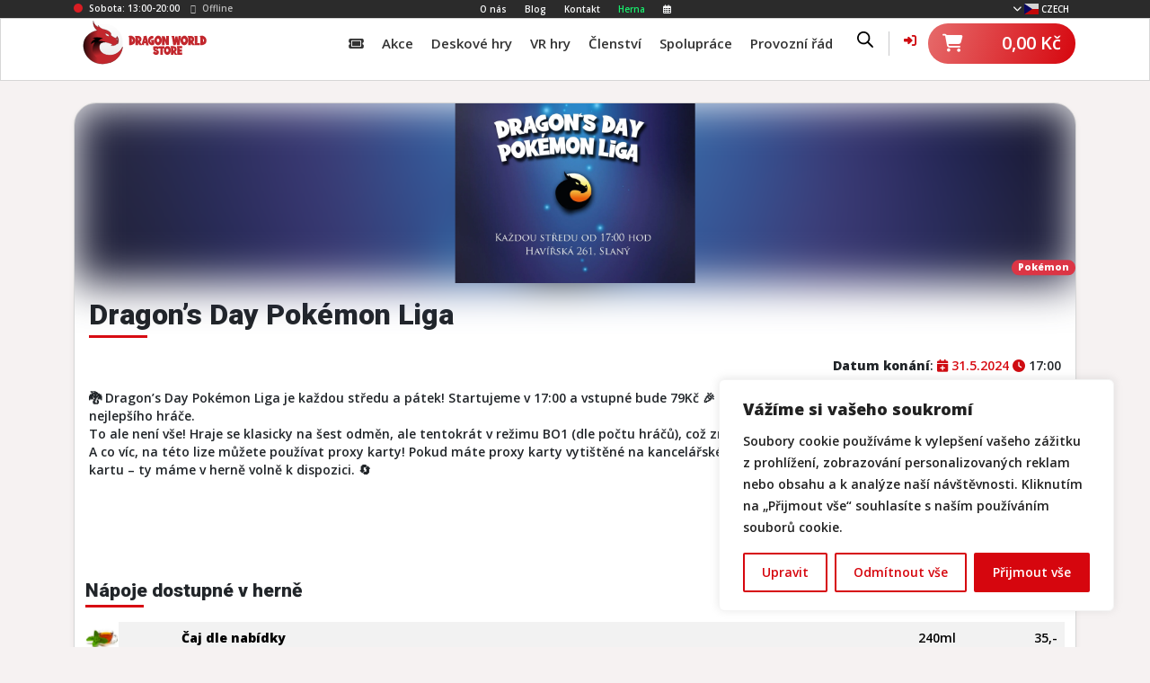

--- FILE ---
content_type: text/html; charset=UTF-8
request_url: https://dragon-world.store/turnaj/dragons-day-pokemon-liga-5-2-2-3-2-2-2-2-2-2-2-2-2-2-2-2-2-2-2-12/
body_size: 43694
content:
<!DOCTYPE html><html lang="cs" ><head><meta charset="UTF-8"><title>Dragon&#039;s Day Pokémon Liga - Dragon World Store</title><meta name="viewport" content="width=device-width, initial-scale=1"><meta name="author" content="Programátor: Marek Weisskopf, Grafický návrh: Pavel Langer"><link rel="profile" href="http://gmpg.org/xfn/11"><link rel="pingback" href="" /><link rel="preconnect" href="https://fonts.googleapis.com"><link rel="preconnect" href="https://fonts.gstatic.com" crossorigin><link href="https://fonts.googleapis.com/css2?family=Open+Sans:ital,wght@0,600;0,800;1,700&family=Roboto:wght@300;900&display=swap" rel="stylesheet"> <script defer src="https://dragon-world.store/wp-content/themes/DW_Poke_Responsive/js/bootstrap.bundle.min.js"></script> <meta name='robots' content='index, follow, max-image-preview:large, max-snippet:-1, max-video-preview:-1' /><meta name="description" content="Dragon World Store - Aktuální seznam turnajů a pořádaných akcí vždy přehledně na jednom místě." /><link rel="canonical" href="https://dragon-world.store/turnaj/dragons-day-pokemon-liga-5-2-2-3-2-2-2-2-2-2-2-2-2-2-2-2-2-2-2-12/" /><meta property="og:locale" content="cs_CZ" /><meta property="og:type" content="article" /><meta property="og:title" content="Dragon&#039;s Day Pokémon Liga - Dragon World Store" /><meta property="og:description" content="Dragon World Store - Aktuální seznam turnajů a pořádaných akcí vždy přehledně na jednom místě." /><meta property="og:url" content="https://dragon-world.store/turnaj/dragons-day-pokemon-liga-5-2-2-3-2-2-2-2-2-2-2-2-2-2-2-2-2-2-2-12/" /><meta property="og:site_name" content="Dragon World Store" /><meta property="article:publisher" content="https://www.facebook.com/groups/3301110270138855" /><meta property="og:image" content="https://dragon-world.store/wp-content/uploads/2023/12/411288160_328898586583131_7029042751178341204_n.jpg" /><meta property="og:image:width" content="2048" /><meta property="og:image:height" content="1536" /><meta property="og:image:type" content="image/jpeg" /><meta name="twitter:card" content="summary_large_image" /> <script type="application/ld+json" class="yoast-schema-graph">{"@context":"https://schema.org","@graph":[{"@type":"WebPage","@id":"https://dragon-world.store/turnaj/dragons-day-pokemon-liga-5-2-2-3-2-2-2-2-2-2-2-2-2-2-2-2-2-2-2-12/","url":"https://dragon-world.store/turnaj/dragons-day-pokemon-liga-5-2-2-3-2-2-2-2-2-2-2-2-2-2-2-2-2-2-2-12/","name":"Dragon's Day Pokémon Liga - Dragon World Store","isPartOf":{"@id":"https://dragon-world.store/#website"},"primaryImageOfPage":{"@id":"https://dragon-world.store/turnaj/dragons-day-pokemon-liga-5-2-2-3-2-2-2-2-2-2-2-2-2-2-2-2-2-2-2-12/#primaryimage"},"image":{"@id":"https://dragon-world.store/turnaj/dragons-day-pokemon-liga-5-2-2-3-2-2-2-2-2-2-2-2-2-2-2-2-2-2-2-12/#primaryimage"},"thumbnailUrl":"https://dragon-world.store/wp-content/uploads/2023/12/411288160_328898586583131_7029042751178341204_n.jpg","datePublished":"2024-03-09T11:53:20+00:00","description":"Dragon World Store - Aktuální seznam turnajů a pořádaných akcí vždy přehledně na jednom místě.","breadcrumb":{"@id":"https://dragon-world.store/turnaj/dragons-day-pokemon-liga-5-2-2-3-2-2-2-2-2-2-2-2-2-2-2-2-2-2-2-12/#breadcrumb"},"inLanguage":"cs","potentialAction":[{"@type":"ReadAction","target":["https://dragon-world.store/turnaj/dragons-day-pokemon-liga-5-2-2-3-2-2-2-2-2-2-2-2-2-2-2-2-2-2-2-12/"]}]},{"@type":"ImageObject","inLanguage":"cs","@id":"https://dragon-world.store/turnaj/dragons-day-pokemon-liga-5-2-2-3-2-2-2-2-2-2-2-2-2-2-2-2-2-2-2-12/#primaryimage","url":"https://dragon-world.store/wp-content/uploads/2023/12/411288160_328898586583131_7029042751178341204_n.jpg","contentUrl":"https://dragon-world.store/wp-content/uploads/2023/12/411288160_328898586583131_7029042751178341204_n.jpg","width":2048,"height":1536},{"@type":"BreadcrumbList","@id":"https://dragon-world.store/turnaj/dragons-day-pokemon-liga-5-2-2-3-2-2-2-2-2-2-2-2-2-2-2-2-2-2-2-12/#breadcrumb","itemListElement":[{"@type":"ListItem","position":1,"name":"Domů","item":"https://dragon-world.store/"},{"@type":"ListItem","position":2,"name":"Turnaj","item":"https://dragon-world.store/turnaj/"},{"@type":"ListItem","position":3,"name":"Dragon&#8217;s Day Pokémon Liga"}]},{"@type":"WebSite","@id":"https://dragon-world.store/#website","url":"https://dragon-world.store/","name":"Dragon World Store","description":"Dragon World Store - Nabízíme rozmanité zboží související s karetní sběratelskou hrou Pokémon, rozšířenou po celém světě.","publisher":{"@id":"https://dragon-world.store/#organization"},"alternateName":"DWStore","potentialAction":[{"@type":"SearchAction","target":{"@type":"EntryPoint","urlTemplate":"https://dragon-world.store/?s={search_term_string}"},"query-input":{"@type":"PropertyValueSpecification","valueRequired":true,"valueName":"search_term_string"}}],"inLanguage":"cs"},{"@type":"Organization","@id":"https://dragon-world.store/#organization","name":"Dragon World Store","alternateName":"DWStore","url":"https://dragon-world.store/","logo":{"@type":"ImageObject","inLanguage":"cs","@id":"https://dragon-world.store/#/schema/logo/image/","url":"https://dragon-world.store/wp-content/uploads/2023/02/logo.png","contentUrl":"https://dragon-world.store/wp-content/uploads/2023/02/logo.png","width":657,"height":670,"caption":"Dragon World Store"},"image":{"@id":"https://dragon-world.store/#/schema/logo/image/"},"sameAs":["https://www.facebook.com/groups/3301110270138855","https://www.instagram.com/dragonworldgaming/"]}]}</script> <link rel='dns-prefetch' href='//www.googletagmanager.com' /><link rel='dns-prefetch' href='//cdn.jsdelivr.net' /><link rel='dns-prefetch' href='//capi-automation.s3.us-east-2.amazonaws.com' /><link rel='dns-prefetch' href='//code.jquery.com' /><link rel="alternate" title="oEmbed (JSON)" type="application/json+oembed" href="https://dragon-world.store/wp-json/oembed/1.0/embed?url=https%3A%2F%2Fdragon-world.store%2Fturnaj%2Fdragons-day-pokemon-liga-5-2-2-3-2-2-2-2-2-2-2-2-2-2-2-2-2-2-2-12%2F" /><link rel="alternate" title="oEmbed (XML)" type="text/xml+oembed" href="https://dragon-world.store/wp-json/oembed/1.0/embed?url=https%3A%2F%2Fdragon-world.store%2Fturnaj%2Fdragons-day-pokemon-liga-5-2-2-3-2-2-2-2-2-2-2-2-2-2-2-2-2-2-2-12%2F&#038;format=xml" /><style id='wp-img-auto-sizes-contain-inline-css' type='text/css'>img:is([sizes=auto i],[sizes^="auto," i]){contain-intrinsic-size:3000px 1500px}
/*# sourceURL=wp-img-auto-sizes-contain-inline-css */</style><style id='wp-emoji-styles-inline-css' type='text/css'>img.wp-smiley, img.emoji {
		display: inline !important;
		border: none !important;
		box-shadow: none !important;
		height: 1em !important;
		width: 1em !important;
		margin: 0 0.07em !important;
		vertical-align: -0.1em !important;
		background: none !important;
		padding: 0 !important;
	}
/*# sourceURL=wp-emoji-styles-inline-css */</style><style id='wp-block-library-inline-css' type='text/css'>:root{--wp-block-synced-color:#7a00df;--wp-block-synced-color--rgb:122,0,223;--wp-bound-block-color:var(--wp-block-synced-color);--wp-editor-canvas-background:#ddd;--wp-admin-theme-color:#007cba;--wp-admin-theme-color--rgb:0,124,186;--wp-admin-theme-color-darker-10:#006ba1;--wp-admin-theme-color-darker-10--rgb:0,107,160.5;--wp-admin-theme-color-darker-20:#005a87;--wp-admin-theme-color-darker-20--rgb:0,90,135;--wp-admin-border-width-focus:2px}@media (min-resolution:192dpi){:root{--wp-admin-border-width-focus:1.5px}}.wp-element-button{cursor:pointer}:root .has-very-light-gray-background-color{background-color:#eee}:root .has-very-dark-gray-background-color{background-color:#313131}:root .has-very-light-gray-color{color:#eee}:root .has-very-dark-gray-color{color:#313131}:root .has-vivid-green-cyan-to-vivid-cyan-blue-gradient-background{background:linear-gradient(135deg,#00d084,#0693e3)}:root .has-purple-crush-gradient-background{background:linear-gradient(135deg,#34e2e4,#4721fb 50%,#ab1dfe)}:root .has-hazy-dawn-gradient-background{background:linear-gradient(135deg,#faaca8,#dad0ec)}:root .has-subdued-olive-gradient-background{background:linear-gradient(135deg,#fafae1,#67a671)}:root .has-atomic-cream-gradient-background{background:linear-gradient(135deg,#fdd79a,#004a59)}:root .has-nightshade-gradient-background{background:linear-gradient(135deg,#330968,#31cdcf)}:root .has-midnight-gradient-background{background:linear-gradient(135deg,#020381,#2874fc)}:root{--wp--preset--font-size--normal:16px;--wp--preset--font-size--huge:42px}.has-regular-font-size{font-size:1em}.has-larger-font-size{font-size:2.625em}.has-normal-font-size{font-size:var(--wp--preset--font-size--normal)}.has-huge-font-size{font-size:var(--wp--preset--font-size--huge)}.has-text-align-center{text-align:center}.has-text-align-left{text-align:left}.has-text-align-right{text-align:right}.has-fit-text{white-space:nowrap!important}#end-resizable-editor-section{display:none}.aligncenter{clear:both}.items-justified-left{justify-content:flex-start}.items-justified-center{justify-content:center}.items-justified-right{justify-content:flex-end}.items-justified-space-between{justify-content:space-between}.screen-reader-text{border:0;clip-path:inset(50%);height:1px;margin:-1px;overflow:hidden;padding:0;position:absolute;width:1px;word-wrap:normal!important}.screen-reader-text:focus{background-color:#ddd;clip-path:none;color:#444;display:block;font-size:1em;height:auto;left:5px;line-height:normal;padding:15px 23px 14px;text-decoration:none;top:5px;width:auto;z-index:100000}html :where(.has-border-color){border-style:solid}html :where([style*=border-top-color]){border-top-style:solid}html :where([style*=border-right-color]){border-right-style:solid}html :where([style*=border-bottom-color]){border-bottom-style:solid}html :where([style*=border-left-color]){border-left-style:solid}html :where([style*=border-width]){border-style:solid}html :where([style*=border-top-width]){border-top-style:solid}html :where([style*=border-right-width]){border-right-style:solid}html :where([style*=border-bottom-width]){border-bottom-style:solid}html :where([style*=border-left-width]){border-left-style:solid}html :where(img[class*=wp-image-]){height:auto;max-width:100%}:where(figure){margin:0 0 1em}html :where(.is-position-sticky){--wp-admin--admin-bar--position-offset:var(--wp-admin--admin-bar--height,0px)}@media screen and (max-width:600px){html :where(.is-position-sticky){--wp-admin--admin-bar--position-offset:0px}}

/*# sourceURL=wp-block-library-inline-css */</style><style id='wp-block-paragraph-inline-css' type='text/css'>.is-small-text{font-size:.875em}.is-regular-text{font-size:1em}.is-large-text{font-size:2.25em}.is-larger-text{font-size:3em}.has-drop-cap:not(:focus):first-letter{float:left;font-size:8.4em;font-style:normal;font-weight:100;line-height:.68;margin:.05em .1em 0 0;text-transform:uppercase}body.rtl .has-drop-cap:not(:focus):first-letter{float:none;margin-left:.1em}p.has-drop-cap.has-background{overflow:hidden}:root :where(p.has-background){padding:1.25em 2.375em}:where(p.has-text-color:not(.has-link-color)) a{color:inherit}p.has-text-align-left[style*="writing-mode:vertical-lr"],p.has-text-align-right[style*="writing-mode:vertical-rl"]{rotate:180deg}
/*# sourceURL=https://dragon-world.store/wp-includes/blocks/paragraph/style.min.css */</style><link rel='stylesheet' id='wc-blocks-style-css' href='https://dragon-world.store/wp-content/cache/autoptimize/css/autoptimize_single_e2d671c403c7e2bd09b3b298c748d0db.css?ver=wc-10.4.3' type='text/css' media='all' /><style id='global-styles-inline-css' type='text/css'>:root{--wp--preset--aspect-ratio--square: 1;--wp--preset--aspect-ratio--4-3: 4/3;--wp--preset--aspect-ratio--3-4: 3/4;--wp--preset--aspect-ratio--3-2: 3/2;--wp--preset--aspect-ratio--2-3: 2/3;--wp--preset--aspect-ratio--16-9: 16/9;--wp--preset--aspect-ratio--9-16: 9/16;--wp--preset--color--black: #000000;--wp--preset--color--cyan-bluish-gray: #abb8c3;--wp--preset--color--white: #ffffff;--wp--preset--color--pale-pink: #f78da7;--wp--preset--color--vivid-red: #cf2e2e;--wp--preset--color--luminous-vivid-orange: #ff6900;--wp--preset--color--luminous-vivid-amber: #fcb900;--wp--preset--color--light-green-cyan: #7bdcb5;--wp--preset--color--vivid-green-cyan: #00d084;--wp--preset--color--pale-cyan-blue: #8ed1fc;--wp--preset--color--vivid-cyan-blue: #0693e3;--wp--preset--color--vivid-purple: #9b51e0;--wp--preset--gradient--vivid-cyan-blue-to-vivid-purple: linear-gradient(135deg,rgb(6,147,227) 0%,rgb(155,81,224) 100%);--wp--preset--gradient--light-green-cyan-to-vivid-green-cyan: linear-gradient(135deg,rgb(122,220,180) 0%,rgb(0,208,130) 100%);--wp--preset--gradient--luminous-vivid-amber-to-luminous-vivid-orange: linear-gradient(135deg,rgb(252,185,0) 0%,rgb(255,105,0) 100%);--wp--preset--gradient--luminous-vivid-orange-to-vivid-red: linear-gradient(135deg,rgb(255,105,0) 0%,rgb(207,46,46) 100%);--wp--preset--gradient--very-light-gray-to-cyan-bluish-gray: linear-gradient(135deg,rgb(238,238,238) 0%,rgb(169,184,195) 100%);--wp--preset--gradient--cool-to-warm-spectrum: linear-gradient(135deg,rgb(74,234,220) 0%,rgb(151,120,209) 20%,rgb(207,42,186) 40%,rgb(238,44,130) 60%,rgb(251,105,98) 80%,rgb(254,248,76) 100%);--wp--preset--gradient--blush-light-purple: linear-gradient(135deg,rgb(255,206,236) 0%,rgb(152,150,240) 100%);--wp--preset--gradient--blush-bordeaux: linear-gradient(135deg,rgb(254,205,165) 0%,rgb(254,45,45) 50%,rgb(107,0,62) 100%);--wp--preset--gradient--luminous-dusk: linear-gradient(135deg,rgb(255,203,112) 0%,rgb(199,81,192) 50%,rgb(65,88,208) 100%);--wp--preset--gradient--pale-ocean: linear-gradient(135deg,rgb(255,245,203) 0%,rgb(182,227,212) 50%,rgb(51,167,181) 100%);--wp--preset--gradient--electric-grass: linear-gradient(135deg,rgb(202,248,128) 0%,rgb(113,206,126) 100%);--wp--preset--gradient--midnight: linear-gradient(135deg,rgb(2,3,129) 0%,rgb(40,116,252) 100%);--wp--preset--font-size--small: 13px;--wp--preset--font-size--medium: 20px;--wp--preset--font-size--large: 36px;--wp--preset--font-size--x-large: 42px;--wp--preset--spacing--20: 0.44rem;--wp--preset--spacing--30: 0.67rem;--wp--preset--spacing--40: 1rem;--wp--preset--spacing--50: 1.5rem;--wp--preset--spacing--60: 2.25rem;--wp--preset--spacing--70: 3.38rem;--wp--preset--spacing--80: 5.06rem;--wp--preset--shadow--natural: 6px 6px 9px rgba(0, 0, 0, 0.2);--wp--preset--shadow--deep: 12px 12px 50px rgba(0, 0, 0, 0.4);--wp--preset--shadow--sharp: 6px 6px 0px rgba(0, 0, 0, 0.2);--wp--preset--shadow--outlined: 6px 6px 0px -3px rgb(255, 255, 255), 6px 6px rgb(0, 0, 0);--wp--preset--shadow--crisp: 6px 6px 0px rgb(0, 0, 0);}:where(.is-layout-flex){gap: 0.5em;}:where(.is-layout-grid){gap: 0.5em;}body .is-layout-flex{display: flex;}.is-layout-flex{flex-wrap: wrap;align-items: center;}.is-layout-flex > :is(*, div){margin: 0;}body .is-layout-grid{display: grid;}.is-layout-grid > :is(*, div){margin: 0;}:where(.wp-block-columns.is-layout-flex){gap: 2em;}:where(.wp-block-columns.is-layout-grid){gap: 2em;}:where(.wp-block-post-template.is-layout-flex){gap: 1.25em;}:where(.wp-block-post-template.is-layout-grid){gap: 1.25em;}.has-black-color{color: var(--wp--preset--color--black) !important;}.has-cyan-bluish-gray-color{color: var(--wp--preset--color--cyan-bluish-gray) !important;}.has-white-color{color: var(--wp--preset--color--white) !important;}.has-pale-pink-color{color: var(--wp--preset--color--pale-pink) !important;}.has-vivid-red-color{color: var(--wp--preset--color--vivid-red) !important;}.has-luminous-vivid-orange-color{color: var(--wp--preset--color--luminous-vivid-orange) !important;}.has-luminous-vivid-amber-color{color: var(--wp--preset--color--luminous-vivid-amber) !important;}.has-light-green-cyan-color{color: var(--wp--preset--color--light-green-cyan) !important;}.has-vivid-green-cyan-color{color: var(--wp--preset--color--vivid-green-cyan) !important;}.has-pale-cyan-blue-color{color: var(--wp--preset--color--pale-cyan-blue) !important;}.has-vivid-cyan-blue-color{color: var(--wp--preset--color--vivid-cyan-blue) !important;}.has-vivid-purple-color{color: var(--wp--preset--color--vivid-purple) !important;}.has-black-background-color{background-color: var(--wp--preset--color--black) !important;}.has-cyan-bluish-gray-background-color{background-color: var(--wp--preset--color--cyan-bluish-gray) !important;}.has-white-background-color{background-color: var(--wp--preset--color--white) !important;}.has-pale-pink-background-color{background-color: var(--wp--preset--color--pale-pink) !important;}.has-vivid-red-background-color{background-color: var(--wp--preset--color--vivid-red) !important;}.has-luminous-vivid-orange-background-color{background-color: var(--wp--preset--color--luminous-vivid-orange) !important;}.has-luminous-vivid-amber-background-color{background-color: var(--wp--preset--color--luminous-vivid-amber) !important;}.has-light-green-cyan-background-color{background-color: var(--wp--preset--color--light-green-cyan) !important;}.has-vivid-green-cyan-background-color{background-color: var(--wp--preset--color--vivid-green-cyan) !important;}.has-pale-cyan-blue-background-color{background-color: var(--wp--preset--color--pale-cyan-blue) !important;}.has-vivid-cyan-blue-background-color{background-color: var(--wp--preset--color--vivid-cyan-blue) !important;}.has-vivid-purple-background-color{background-color: var(--wp--preset--color--vivid-purple) !important;}.has-black-border-color{border-color: var(--wp--preset--color--black) !important;}.has-cyan-bluish-gray-border-color{border-color: var(--wp--preset--color--cyan-bluish-gray) !important;}.has-white-border-color{border-color: var(--wp--preset--color--white) !important;}.has-pale-pink-border-color{border-color: var(--wp--preset--color--pale-pink) !important;}.has-vivid-red-border-color{border-color: var(--wp--preset--color--vivid-red) !important;}.has-luminous-vivid-orange-border-color{border-color: var(--wp--preset--color--luminous-vivid-orange) !important;}.has-luminous-vivid-amber-border-color{border-color: var(--wp--preset--color--luminous-vivid-amber) !important;}.has-light-green-cyan-border-color{border-color: var(--wp--preset--color--light-green-cyan) !important;}.has-vivid-green-cyan-border-color{border-color: var(--wp--preset--color--vivid-green-cyan) !important;}.has-pale-cyan-blue-border-color{border-color: var(--wp--preset--color--pale-cyan-blue) !important;}.has-vivid-cyan-blue-border-color{border-color: var(--wp--preset--color--vivid-cyan-blue) !important;}.has-vivid-purple-border-color{border-color: var(--wp--preset--color--vivid-purple) !important;}.has-vivid-cyan-blue-to-vivid-purple-gradient-background{background: var(--wp--preset--gradient--vivid-cyan-blue-to-vivid-purple) !important;}.has-light-green-cyan-to-vivid-green-cyan-gradient-background{background: var(--wp--preset--gradient--light-green-cyan-to-vivid-green-cyan) !important;}.has-luminous-vivid-amber-to-luminous-vivid-orange-gradient-background{background: var(--wp--preset--gradient--luminous-vivid-amber-to-luminous-vivid-orange) !important;}.has-luminous-vivid-orange-to-vivid-red-gradient-background{background: var(--wp--preset--gradient--luminous-vivid-orange-to-vivid-red) !important;}.has-very-light-gray-to-cyan-bluish-gray-gradient-background{background: var(--wp--preset--gradient--very-light-gray-to-cyan-bluish-gray) !important;}.has-cool-to-warm-spectrum-gradient-background{background: var(--wp--preset--gradient--cool-to-warm-spectrum) !important;}.has-blush-light-purple-gradient-background{background: var(--wp--preset--gradient--blush-light-purple) !important;}.has-blush-bordeaux-gradient-background{background: var(--wp--preset--gradient--blush-bordeaux) !important;}.has-luminous-dusk-gradient-background{background: var(--wp--preset--gradient--luminous-dusk) !important;}.has-pale-ocean-gradient-background{background: var(--wp--preset--gradient--pale-ocean) !important;}.has-electric-grass-gradient-background{background: var(--wp--preset--gradient--electric-grass) !important;}.has-midnight-gradient-background{background: var(--wp--preset--gradient--midnight) !important;}.has-small-font-size{font-size: var(--wp--preset--font-size--small) !important;}.has-medium-font-size{font-size: var(--wp--preset--font-size--medium) !important;}.has-large-font-size{font-size: var(--wp--preset--font-size--large) !important;}.has-x-large-font-size{font-size: var(--wp--preset--font-size--x-large) !important;}
/*# sourceURL=global-styles-inline-css */</style><style id='classic-theme-styles-inline-css' type='text/css'>/*! This file is auto-generated */
.wp-block-button__link{color:#fff;background-color:#32373c;border-radius:9999px;box-shadow:none;text-decoration:none;padding:calc(.667em + 2px) calc(1.333em + 2px);font-size:1.125em}.wp-block-file__button{background:#32373c;color:#fff;text-decoration:none}
/*# sourceURL=/wp-includes/css/classic-themes.min.css */</style><link rel='stylesheet' id='contact-form-7-css' href='https://dragon-world.store/wp-content/cache/autoptimize/css/autoptimize_single_64ac31699f5326cb3c76122498b76f66.css?ver=6.1.4' type='text/css' media='all' /><link rel='stylesheet' id='change-admin-bar-color-css' href='https://dragon-world.store/wp-content/cache/autoptimize/css/autoptimize_single_1327f1f6308b5932f104b9afb35409a6.css?ver=1.0' type='text/css' media='all' /><link rel='stylesheet' id='bodhi-svgs-attachment-css' href='https://dragon-world.store/wp-content/cache/autoptimize/css/autoptimize_single_572161d751ca3b708cb5500fd5c61935.css' type='text/css' media='all' /><link rel='stylesheet' id='ToretDpd-draw-css-css' href='https://dragon-world.store/wp-content/cache/autoptimize/css/autoptimize_single_58eb3617fca869f0e2516a9fb8ee6d9e.css?ver=1768731901' type='text/css' media='all' /><link rel='stylesheet' id='ToretDpd-form-css-css' href='https://dragon-world.store/wp-content/cache/autoptimize/css/autoptimize_single_7de20ba4e7752f55a93dad6f30e7f44f.css?ver=1768731901' type='text/css' media='all' /><link rel='stylesheet' id='ToretPplLibrary-select2-css-css' href='https://cdn.jsdelivr.net/npm/select2@4.1.0-rc.0/dist/css/select2.min.css' type='text/css' media='all' /><link rel='stylesheet' id='ToretPplLibrary-draw-css-css' href='https://dragon-world.store/wp-content/cache/autoptimize/css/autoptimize_single_846fe9a391bf2ae3f67d1bfa3224791a.css?ver=1.0.0' type='text/css' media='all' /><link rel='stylesheet' id='ToretPplLibrary-form-css-css' href='https://dragon-world.store/wp-content/cache/autoptimize/css/autoptimize_single_7de20ba4e7752f55a93dad6f30e7f44f.css?ver=1.0.0' type='text/css' media='all' /><link rel='stylesheet' id='ToretZasilkovna-draw-css-css' href='https://dragon-world.store/wp-content/cache/autoptimize/css/autoptimize_single_5baa476de1b8df84e2d98cb48290bc2d.css?ver=1767701818' type='text/css' media='all' /><link rel='stylesheet' id='ToretZasilkovna-form-css-css' href='https://dragon-world.store/wp-content/cache/autoptimize/css/autoptimize_single_7de20ba4e7752f55a93dad6f30e7f44f.css?ver=1767701818' type='text/css' media='all' /><link rel='stylesheet' id='zasilkovna-public-styles-css' href='https://dragon-world.store/wp-content/cache/autoptimize/css/autoptimize_single_58591b56c849e7138b4642a529c1cc67.css?ver=8.4.12' type='text/css' media='all' /><link rel='stylesheet' id='toretxmlfeeds-css' href='https://dragon-world.store/wp-content/plugins/toretxmlfeeds/public/css/toretxmlfeeds-public.css?ver=1.3.5' type='text/css' media='all' /><link rel='stylesheet' id='twitch_status-css' href='https://dragon-world.store/wp-content/cache/autoptimize/css/autoptimize_single_96772eff2ed39914f286b3f4b8b3f240.css?ver=1.5.1' type='text/css' media='all' /><link rel='stylesheet' id='twitch_status_fontello-css' href='https://dragon-world.store/wp-content/cache/autoptimize/css/autoptimize_single_17bff28bada4aa6bf816e118c8f7ac40.css?ver=1.5.1' type='text/css' media='all' /><link rel='stylesheet' id='twitch_status_animation-css' href='https://dragon-world.store/wp-content/cache/autoptimize/css/autoptimize_single_5efb6f925470166045ba28c25131f79a.css?ver=1.5.1' type='text/css' media='all' /><link rel='stylesheet' id='ToretIdoklad-draw-css-css' href='https://dragon-world.store/wp-content/cache/autoptimize/css/autoptimize_single_58eb3617fca869f0e2516a9fb8ee6d9e.css?ver=1768948197' type='text/css' media='all' /><link rel='stylesheet' id='ToretIdoklad-form-css-css' href='https://dragon-world.store/wp-content/cache/autoptimize/css/autoptimize_single_7de20ba4e7752f55a93dad6f30e7f44f.css?ver=1768948197' type='text/css' media='all' /><link rel='stylesheet' id='woocommerce-layout-css' href='https://dragon-world.store/wp-content/cache/autoptimize/css/autoptimize_single_e98f5279cacaef826050eb2595082e77.css?ver=10.4.3' type='text/css' media='all' /><link rel='stylesheet' id='woocommerce-smallscreen-css' href='https://dragon-world.store/wp-content/cache/autoptimize/css/autoptimize_single_59d266c0ea580aae1113acb3761f7ad5.css?ver=10.4.3' type='text/css' media='only screen and (max-width: 768px)' /><link rel='stylesheet' id='woocommerce-general-css' href='https://dragon-world.store/wp-content/cache/autoptimize/css/autoptimize_single_0a5cfa15a1c3bce6319a071a84e71e83.css?ver=10.4.3' type='text/css' media='all' /><style id='woocommerce-inline-inline-css' type='text/css'>.woocommerce form .form-row .required { visibility: visible; }
/*# sourceURL=woocommerce-inline-inline-css */</style><link rel='stylesheet' id='toret-dpd-plugin-styles-css' href='https://dragon-world.store/wp-content/cache/autoptimize/css/autoptimize_single_8fd9e0c1d4dcc11d84b1b6615509b71f.css?ver=7.0.5' type='text/css' media='all' /><link rel='stylesheet' id='toret-dpd-popup-styles-toret-css' href='https://dragon-world.store/wp-content/cache/autoptimize/css/autoptimize_single_1572f593fcf92cfdd604fa9fce91a5ee.css?ver=7.0.5' type='text/css' media='all' /><link rel='stylesheet' id='toret-ppl-plugin-styles-css' href='https://dragon-world.store/wp-content/cache/autoptimize/css/autoptimize_single_d36a84dd3bf2fdcdccd1fc7d9459ba7d.css?ver=3.9.8' type='text/css' media='all' /><link rel='stylesheet' id='toret-ppl-popup-styles-toret-css' href='https://dragon-world.store/wp-content/cache/autoptimize/css/autoptimize_single_9f2df726331f8a273b95deb4df96f1f4.css?ver=3.9.8' type='text/css' media='all' /><link rel='stylesheet' id='toret-qrplatby-plugin-styles-css' href='https://dragon-world.store/wp-content/cache/autoptimize/css/autoptimize_single_ee91913b8220aea71510a2c554998455.css?ver=2.3.4' type='text/css' media='all' /><link rel='stylesheet' id='toret-srovnavace-zbozi-plugin-styles-css' href='https://dragon-world.store/wp-content/cache/autoptimize/css/autoptimize_single_9319a33b23b6143d8642c943188b4952.css?ver=1.16.0' type='text/css' media='all' /><link rel='stylesheet' id='toret-srovnavace-zbozi-popup-styles-zbozi-template-css' href='https://dragon-world.store/wp-content/cache/autoptimize/css/autoptimize_single_d7903f5c685a1899f27ba1219f553925.css?ver=1.16.0' type='text/css' media='all' /><link rel='stylesheet' id='toret-srovnavace-zbozi-popup-styles-heureka-template-css' href='https://dragon-world.store/wp-content/cache/autoptimize/css/autoptimize_single_1f207801037d32a830240cab940553ad.css?ver=1.16.0' type='text/css' media='all' /><link rel='stylesheet' id='toret-toolkit-public-styles-css' href='https://dragon-world.store/wp-content/cache/autoptimize/css/autoptimize_single_79350e970ad0633ee935f6fd1a9bb99c.css?ver=1.36.6' type='text/css' media='all' /><link rel='stylesheet' id='toret-toolkit-public-popup-styles-css' href='https://code.jquery.com/ui/1.13.0/themes/base/jquery-ui.css?ver=6.9' type='text/css' media='all' /><link rel='stylesheet' id='woo-gp-webpay-plugin-styles-css' href='https://dragon-world.store/wp-content/cache/autoptimize/css/autoptimize_single_f989e1d26c7355f8d331d6b6768dc99c.css?ver=2.1.0' type='text/css' media='all' /><link rel='stylesheet' id='dgwt-wcas-style-css' href='https://dragon-world.store/wp-content/plugins/ajax-search-for-woocommerce/assets/css/style.min.css?ver=1.32.2' type='text/css' media='all' /> <script defer id="woocommerce-google-analytics-integration-gtag-js-after" src="[data-uri]"></script> <script defer id="cookie-law-info-js-extra" src="[data-uri]"></script> <script defer type="text/javascript" src="https://dragon-world.store/wp-content/plugins/cookie-law-info/lite/frontend/js/script.min.js?ver=3.3.9.1" id="cookie-law-info-js"></script> <script type="text/javascript" src="https://dragon-world.store/wp-includes/js/jquery/jquery.min.js?ver=3.7.1" id="jquery-core-js"></script> <script defer type="text/javascript" src="https://dragon-world.store/wp-includes/js/jquery/jquery-migrate.min.js?ver=3.4.1" id="jquery-migrate-js"></script> <script defer type="text/javascript" src="https://dragon-world.store/wp-content/plugins/toret-zasilkovna/assets/js/public.js?ver=6.9" id="zasilkovna-public-js"></script> <script defer type="text/javascript" src="https://dragon-world.store/wp-content/cache/autoptimize/js/autoptimize_single_49cea0a781874a962879c2caca9bc322.js?ver=1.3.5" id="toretxmlfeeds-js"></script> <script type="text/javascript" src="https://dragon-world.store/wp-content/plugins/woocommerce/assets/js/jquery-blockui/jquery.blockUI.min.js?ver=2.7.0-wc.10.4.3" id="wc-jquery-blockui-js" defer="defer" data-wp-strategy="defer"></script> <script defer id="wc-add-to-cart-js-extra" src="[data-uri]"></script> <script type="text/javascript" src="https://dragon-world.store/wp-content/plugins/woocommerce/assets/js/frontend/add-to-cart.min.js?ver=10.4.3" id="wc-add-to-cart-js" defer="defer" data-wp-strategy="defer"></script> <script type="text/javascript" src="https://dragon-world.store/wp-content/plugins/woocommerce/assets/js/js-cookie/js.cookie.min.js?ver=2.1.4-wc.10.4.3" id="wc-js-cookie-js" defer="defer" data-wp-strategy="defer"></script> <script defer id="woocommerce-js-extra" src="[data-uri]"></script> <script type="text/javascript" src="https://dragon-world.store/wp-content/plugins/woocommerce/assets/js/frontend/woocommerce.min.js?ver=10.4.3" id="woocommerce-js" defer="defer" data-wp-strategy="defer"></script> <script defer id="toret-srovnavace-zbozi-plugin-public-script-js-extra" src="[data-uri]"></script> <script defer type="text/javascript" src="https://dragon-world.store/wp-content/cache/autoptimize/js/autoptimize_single_092c01cd80ee96a4dc0116fa1f63b067.js?ver=1.16.0" id="toret-srovnavace-zbozi-plugin-public-script-js"></script> <script defer type="text/javascript" src="https://dragon-world.store/wp-includes/js/jquery/ui/core.min.js?ver=1.13.3" id="jquery-ui-core-js"></script> <script defer type="text/javascript" src="https://dragon-world.store/wp-includes/js/jquery/ui/mouse.min.js?ver=1.13.3" id="jquery-ui-mouse-js"></script> <script defer type="text/javascript" src="https://dragon-world.store/wp-includes/js/jquery/ui/resizable.min.js?ver=1.13.3" id="jquery-ui-resizable-js"></script> <script defer type="text/javascript" src="https://dragon-world.store/wp-includes/js/jquery/ui/draggable.min.js?ver=1.13.3" id="jquery-ui-draggable-js"></script> <script defer type="text/javascript" src="https://dragon-world.store/wp-includes/js/jquery/ui/controlgroup.min.js?ver=1.13.3" id="jquery-ui-controlgroup-js"></script> <script defer type="text/javascript" src="https://dragon-world.store/wp-includes/js/jquery/ui/checkboxradio.min.js?ver=1.13.3" id="jquery-ui-checkboxradio-js"></script> <script defer type="text/javascript" src="https://dragon-world.store/wp-includes/js/jquery/ui/button.min.js?ver=1.13.3" id="jquery-ui-button-js"></script> <script defer type="text/javascript" src="https://dragon-world.store/wp-includes/js/jquery/ui/dialog.min.js?ver=1.13.3" id="jquery-ui-dialog-js"></script> <script defer id="toret-toolkit-public-script-js-extra" src="[data-uri]"></script> <script defer type="text/javascript" src="https://dragon-world.store/wp-content/cache/autoptimize/js/autoptimize_single_bef9c3213373a47b21352f97b387f45b.js?ver=1.36.6" id="toret-toolkit-public-script-js"></script> <link rel="https://api.w.org/" href="https://dragon-world.store/wp-json/" /><link rel="alternate" title="JSON" type="application/json" href="https://dragon-world.store/wp-json/wp/v2/turnaj/7086" /><link rel="EditURI" type="application/rsd+xml" title="RSD" href="https://dragon-world.store/xmlrpc.php?rsd" /><meta name="generator" content="WordPress 6.9" /><meta name="generator" content="WooCommerce 10.4.3" /><link rel='shortlink' href='https://dragon-world.store/?p=7086' /><style id="cky-style-inline">[data-cky-tag]{visibility:hidden;}</style><style>.dgwt-wcas-ico-magnifier,.dgwt-wcas-ico-magnifier-handler{max-width:20px}.dgwt-wcas-search-wrapp{max-width:604px}.dgwt-wcas-search-wrapp .dgwt-wcas-sf-wrapp input[type=search].dgwt-wcas-search-input,.dgwt-wcas-search-wrapp .dgwt-wcas-sf-wrapp input[type=search].dgwt-wcas-search-input:hover,.dgwt-wcas-search-wrapp .dgwt-wcas-sf-wrapp input[type=search].dgwt-wcas-search-input:focus{color:#d6060e}.dgwt-wcas-sf-wrapp input[type=search].dgwt-wcas-search-input::placeholder{color:#d6060e;opacity:.3}.dgwt-wcas-sf-wrapp input[type=search].dgwt-wcas-search-input::-webkit-input-placeholder{color:#d6060e;opacity:.3}.dgwt-wcas-sf-wrapp input[type=search].dgwt-wcas-search-input:-moz-placeholder{color:#d6060e;opacity:.3}.dgwt-wcas-sf-wrapp input[type=search].dgwt-wcas-search-input::-moz-placeholder{color:#d6060e;opacity:.3}.dgwt-wcas-sf-wrapp input[type=search].dgwt-wcas-search-input:-ms-input-placeholder{color:#d6060e}.dgwt-wcas-no-submit.dgwt-wcas-search-wrapp .dgwt-wcas-ico-magnifier path,.dgwt-wcas-search-wrapp .dgwt-wcas-close path{fill:#d6060e}.dgwt-wcas-loader-circular-path{stroke:#d6060e}.dgwt-wcas-preloader{opacity:.6}.dgwt-wcas-st strong,.dgwt-wcas-sd strong{color:#d6060e}.dgwt-wcas-suggestions-wrapp,.dgwt-wcas-details-wrapp,.dgwt-wcas-suggestion,.dgwt-wcas-datails-title,.dgwt-wcas-details-more-products{border-color:#d6d6d6!important}</style><noscript><style>.woocommerce-product-gallery{ opacity: 1 !important; }</style></noscript> <script defer src="[data-uri]"></script>  <script defer src="[data-uri]"></script> <style>.woocommerce #respond input#submit.loading::after, .woocommerce a.button.loading::after, .woocommerce button.button.loading::after, .woocommerce input.button.loading::after {
    content: "\f110";
    font-family: "Font Awesome 6 Free";
    width: 25px;
    height: 25px;
    line-height: 25px;
    font-size: 25px;
    font-weight: 400;
    position: absolute;
    top: 5px;
    right: 10px;
    text-align: center;
    -webkit-animation: spin 1s linear infinite;
    animation:spin 1s linear infinite;
}
.woocommerce #respond input#submit.added::after, .woocommerce a.button.added::after, .woocommerce button.button.added::after, .woocommerce input.button.added::after{
    content: "\f164";
    position: absolute;
    font-family: "Font Awesome 6 Free";
    -webkit-animation: bounce .5s ease-out 1;
    animation: bounce .5s ease-out 1;
}
    .woocommerce .blockUI.blockOverlay:before,
    .woocommerce .loader:before {
        height: 3em;
        width: 3em;
        position: absolute;
        top: 50%;
        left: 50%;
        margin-left: -.5em;
        margin-top: -.5em;
        display: block;
        content: "";
        -webkit-animation: dw-loading-indicator-spin 1s linear infinite;
        -moz-animation: dw-loading-indicator-spin 1s linear infinite;
        animation: dw-loading-indicator-spin 1s linear infinite;
        background-image:url('https://dragon-world.store/wp-content/themes/DW_Poke_Responsive/img/dw_spinner.svg') !important;
        background-position: center center;
        background-size: contain;
        line-height: 1;
        text-align: center;
        font-size: 2em;
    }</style><link rel="apple-touch-icon" sizes="180x180" href="https://dragon-world.store/wp-content/themes/DW_Poke_Responsive/favicon/apple-touch-icon.png"><link rel="icon" type="image/png" sizes="32x32" href="https://dragon-world.store/wp-content/themes/DW_Poke_Responsive/favicon/favicon-32x32.png"><link rel="icon" type="image/png" sizes="16x16" href="https://dragon-world.store/wp-content/themes/DW_Poke_Responsive/favicon/favicon-16x16.png"><link rel="manifest" href="https://dragon-world.store/wp-content/themes/DW_Poke_Responsive/favicon/site.webmanifest"><link rel="mask-icon" href="https://dragon-world.store/wp-content/themes/DW_Poke_Responsive/favicon/safari-pinned-tab.svg" color="#df1515"><meta name="apple-mobile-web-app-title" content="DW Store"><meta name="application-name" content="DW Store"><meta name="msapplication-TileColor" content="#f1e6e3"><meta name="theme-color" content="#ffffff"><link rel="stylesheet" href="https://dragon-world.store/wp-content/themes/DW_Poke_Responsive/css/bootstrap.min.css" type="text/css" media="all"><link rel="stylesheet" href="https://dragon-world.store/wp-content/cache/autoptimize/css/autoptimize_single_b1af96528f4d9db7d857e960a99a8dd8.css" type="text/css" media="all"><link href="https://dragon-world.store/wp-content/cache/autoptimize/css/autoptimize_single_835d940d14a94faf677ec7e9fc7ddf2a.css" type="text/css" media="all" rel="stylesheet"><meta name="google-site-verification" content="FkiT2JWm0Iy1q2bRaDv9IhBzjNGt5ioIOW4e8N2fNQU" /> <script defer src="https://cdn.jsdelivr.net/npm/qrcodejs@1/qrcode.min.js"></script>  <script defer src="https://www.googletagmanager.com/gtag/js?id=G-NVR8TZQ11S"></script> <script defer src="[data-uri]"></script> </head><body class="wp-singular turnaj-template-default single single-turnaj postid-7086 wp-custom-logo wp-theme-DW_Poke_Responsive woocommerce  theme-DW_Poke_Responsive woocommerce-no-js"><div class="container-fluid bg-dark"><div class="row"><div class="col"><div class="container"><div class="row"><div class="col text-light text-size-top-menu text-capitalize"> <i class="fa-solid fa-circle store-close"></i>Sobota: 13:00-20:00 <a href='https://www.twitch.tv/dragonworld_tcg' target='_new'><span class="twitch-status-tag twitch-status-channel-dragonworld_tcg"  data-twitch-channel="dragonworld_tcg"></span></a></div><div class="col-6 d-none d-lg-block text-light text-size-top-menu"><div id="bs5navbar" class="menu-menu-v-liste-tmave-container"><ul id="menu-menu-v-liste-tmave" class="mx-auto text-center"><li id="menu-item-29" class="menu-item menu-item-type-post_type menu-item-object-page menu-item-29 nav-item"><a href="https://dragon-world.store/o-nas/" class="nav-link"><span class="title">O nás</span></a><li id="menu-item-27" class="menu-item menu-item-type-post_type menu-item-object-page menu-item-27 nav-item"><a href="https://dragon-world.store/blog/" class="nav-link"><span class="title">Blog</span></a><li id="menu-item-28" class="menu-item menu-item-type-post_type menu-item-object-page menu-item-28 nav-item"><a href="https://dragon-world.store/kontakt/" class="nav-link"><span class="title">Kontakt</span></a><li id="menu-item-343" class="menu-item menu-item-type-post_type menu-item-object-page menu-item-343 nav-item"><a href="https://dragon-world.store/gaming/" class="nav-link"><span class="title"><span class="text-red animated-open">Herna</span></span></a><li id="menu-item-5738" class="menu-item menu-item-type-custom menu-item-object-custom menu-item-5738 nav-item"><a href="https://dragon-world.store/kalendar-herny/" class="nav-link"><span class="title"><i class="fa-regular fa-calendar-days"></i></span></a></ul></div></div><div class="col text-light text-size-top-menu text-end"><div class="gtranslate_wrapper" id="gt-wrapper-46792412"></div></div></div></div></div></div></div><div class="container-fluid bg-white mb-4 sticky-top"><div class="row main-menu"><div class="col p-0"><div class="container"><div class="row"><div class="col-4 col-lg-2 p-0"> <a class="logo-link" href="https://www.dragon-world.store" target="_self"><div id="dw-logo"> &nbsp;</div> </a></div><div class="col p-0 d-flex align-items-center"><div class="d-flex w-100"><div class="ms-auto d-block d-xl-none"> <span class="menu-item menu-item-type-post_type menu-item-object-page nav-item vstupenky-item-mobile me-3" data-bs-toggle="tooltip" data-bs-placement="bottom" data-bs-title="Vstupenky"><a href="https://dragon-world.store/kategorie-produktu/vstupenky/" class="dropdown-item"><i class="fa-solid fa-ticket"></i></a></span> <button class="navbar-toggler navbar-mobile" type="button" role="button" title="Mobile menu" aria-label="Mobilní menu" data-bs-toggle="offcanvas" data-bs-target="#offcanvasNavbar" aria-controls="offcanvasNavbar"> <i class="fa-solid fa-bars"></i> </button></div><div class="ms-auto d-none d-xl-block"><div id="bs5navbar-menu" class="menu-menu-pro-gaming-container"><ul id="1" class="text-center shop-menu"><li class="menu-item menu-item-type-post_type menu-item-object-page nav-item vstupenky-item" data-bs-toggle="tooltip" data-bs-placement="bottom" data-bs-title="Vstupenky"><a href="https://dragon-world.store/kategorie-produktu/vstupenky/" class="dropdown-item"><i class="fa-solid fa-ticket"></i></a></li><li id="menu-item-5464" class="menu-item menu-item-type-post_type menu-item-object-page menu-item-has-children menu-item-5464 nav-item dropdown"><a href="https://dragon-world.store/akce/" class="dropdown-item" data-bs-toggle="dropdown"><span class="title">Akce</span></a><div class="dropdown-menu"> <a href="https://dragon-world.store/detske-oslavy/" class="dropdown-item"><div class="nav-thumb mx-auto"><img src="" class="" title="" /></div><span class="title">Dětské oslavy</span></a><a href="https://dragon-world.store/firemni-akce/" class="dropdown-item"><div class="nav-thumb mx-auto"><img src="" class="" title="" /></div><span class="title">Firemní akce</span></a></div><li id="menu-item-352" class="menu-item menu-item-type-post_type menu-item-object-page menu-item-352 nav-item"><a href="https://dragon-world.store/deskove-hry/" class="dropdown-item"><span class="title">Deskové hry</span></a><li id="menu-item-3913" class="menu-item menu-item-type-post_type menu-item-object-page menu-item-3913 nav-item"><a href="https://dragon-world.store/virtualni-realita-hry/" class="dropdown-item"><span class="title">VR hry</span></a><li id="menu-item-5444" class="menu-item menu-item-type-post_type menu-item-object-page menu-item-5444 nav-item"><a href="https://dragon-world.store/clenstvi/" class="dropdown-item"><span class="title">Členství</span></a><li id="menu-item-832" class="menu-item menu-item-type-post_type menu-item-object-page menu-item-832 nav-item"><a href="https://dragon-world.store/firmy/" class="dropdown-item"><span class="title">Spolupráce</span></a><li id="menu-item-348" class="menu-item menu-item-type-post_type menu-item-object-page menu-item-348 nav-item"><a href="https://dragon-world.store/provozni-rad/" class="dropdown-item"><span class="title">Provozní řád</span></a></ul></div></div><div class="ms-3"><div  class="dgwt-wcas-search-wrapp dgwt-wcas-has-submit woocommerce dgwt-wcas-style-pirx js-dgwt-wcas-layout-icon dgwt-wcas-layout-icon js-dgwt-wcas-mobile-overlay-enabled"> <svg class="dgwt-wcas-loader-circular dgwt-wcas-icon-preloader" viewBox="25 25 50 50"> <circle class="dgwt-wcas-loader-circular-path" cx="50" cy="50" r="20" fill="none"
 stroke-miterlimit="10"/> </svg> <a href="#"  class="dgwt-wcas-search-icon js-dgwt-wcas-search-icon-handler" aria-label="Open search bar"> <svg
 class="dgwt-wcas-ico-magnifier-handler" xmlns="http://www.w3.org/2000/svg" width="18" height="18" viewBox="0 0 18 18"> <path  d=" M 16.722523,17.901412 C 16.572585,17.825208 15.36088,16.670476 14.029846,15.33534 L 11.609782,12.907819 11.01926,13.29667 C 8.7613237,14.783493 5.6172703,14.768302 3.332423,13.259528 -0.07366363,11.010358 -1.0146502,6.5989684 1.1898146,3.2148776
 1.5505179,2.6611594 2.4056498,1.7447266 2.9644271,1.3130497 3.4423015,0.94387379 4.3921825,0.48568469 5.1732652,0.2475835 5.886299,0.03022609 6.1341883,0 7.2037391,0 8.2732897,0 8.521179,0.03022609 9.234213,0.2475835 c 0.781083,0.23810119 1.730962,0.69629029 2.208837,1.0654662
 0.532501,0.4113763 1.39922,1.3400096 1.760153,1.8858877 1.520655,2.2998531 1.599025,5.3023778 0.199549,7.6451086 -0.208076,0.348322 -0.393306,0.668209 -0.411622,0.710863 -0.01831,0.04265 1.065556,1.18264 2.408603,2.533307 1.343046,1.350666 2.486621,2.574792 2.541278,2.720279 0.282475,0.7519
 -0.503089,1.456506 -1.218488,1.092917 z M 8.4027892,12.475062 C 9.434946,12.25579 10.131043,11.855461 10.99416,10.984753 11.554519,10.419467 11.842507,10.042366 12.062078,9.5863882 12.794223,8.0659672 12.793657,6.2652398 12.060578,4.756293 11.680383,3.9737304 10.453587,2.7178427
 9.730569,2.3710306 8.6921295,1.8729196 8.3992147,1.807606 7.2037567,1.807606 6.0082984,1.807606 5.7153841,1.87292 4.6769446,2.3710306 3.9539263,2.7178427 2.7271301,3.9737304 2.3469352,4.756293 1.6138384,6.2652398 1.6132726,8.0659672 2.3454252,9.5863882 c 0.4167354,0.8654208 1.5978784,2.0575608
 2.4443766,2.4671358 1.0971012,0.530827 2.3890403,0.681561 3.6130134,0.421538 z
 "/> </svg> </a><div class="dgwt-wcas-search-icon-arrow"></div><form class="dgwt-wcas-search-form" role="search" action="https://dragon-world.store/" method="get"><div class="dgwt-wcas-sf-wrapp"> <label class="screen-reader-text"
 for="dgwt-wcas-search-input-1"> Products search </label> <input
 id="dgwt-wcas-search-input-1"
 type="search"
 class="dgwt-wcas-search-input"
 name="s"
 value=""
 placeholder="Hledat podle názvu..."
 autocomplete="off"
 /><div class="dgwt-wcas-preloader"></div><div class="dgwt-wcas-voice-search"></div> <button type="submit"
 aria-label="Search"
 class="dgwt-wcas-search-submit"> <svg
 class="dgwt-wcas-ico-magnifier" xmlns="http://www.w3.org/2000/svg" width="18" height="18" viewBox="0 0 18 18"> <path  d=" M 16.722523,17.901412 C 16.572585,17.825208 15.36088,16.670476 14.029846,15.33534 L 11.609782,12.907819 11.01926,13.29667 C 8.7613237,14.783493 5.6172703,14.768302 3.332423,13.259528 -0.07366363,11.010358 -1.0146502,6.5989684 1.1898146,3.2148776
 1.5505179,2.6611594 2.4056498,1.7447266 2.9644271,1.3130497 3.4423015,0.94387379 4.3921825,0.48568469 5.1732652,0.2475835 5.886299,0.03022609 6.1341883,0 7.2037391,0 8.2732897,0 8.521179,0.03022609 9.234213,0.2475835 c 0.781083,0.23810119 1.730962,0.69629029 2.208837,1.0654662
 0.532501,0.4113763 1.39922,1.3400096 1.760153,1.8858877 1.520655,2.2998531 1.599025,5.3023778 0.199549,7.6451086 -0.208076,0.348322 -0.393306,0.668209 -0.411622,0.710863 -0.01831,0.04265 1.065556,1.18264 2.408603,2.533307 1.343046,1.350666 2.486621,2.574792 2.541278,2.720279 0.282475,0.7519
 -0.503089,1.456506 -1.218488,1.092917 z M 8.4027892,12.475062 C 9.434946,12.25579 10.131043,11.855461 10.99416,10.984753 11.554519,10.419467 11.842507,10.042366 12.062078,9.5863882 12.794223,8.0659672 12.793657,6.2652398 12.060578,4.756293 11.680383,3.9737304 10.453587,2.7178427
 9.730569,2.3710306 8.6921295,1.8729196 8.3992147,1.807606 7.2037567,1.807606 6.0082984,1.807606 5.7153841,1.87292 4.6769446,2.3710306 3.9539263,2.7178427 2.7271301,3.9737304 2.3469352,4.756293 1.6138384,6.2652398 1.6132726,8.0659672 2.3454252,9.5863882 c 0.4167354,0.8654208 1.5978784,2.0575608
 2.4443766,2.4671358 1.0971012,0.530827 2.3890403,0.681561 3.6130134,0.421538 z
 "/> </svg> </button> <input type="hidden" name="post_type" value="product"/> <input type="hidden" name="dgwt_wcas" value="1"/></div></form></div></div><div class="mx-3 vr"></div><div class=''><a class='text-red' href='https://dragon-world.store/muj-ucet/' aria-label='Váš účet'><i class='fa-solid fa-right-to-bracket'></i></a></div></div><div class="offcanvas offcanvas-end " tabindex="-1" id="offcanvasNavbar" aria-labelledby="offcanvasNavbarLabel"><div class="offcanvas-header"> <button type="button" class="text-white btn-close" data-bs-dismiss="offcanvas" aria-label="Zavřít"><i class="fa-solid fa-xmark"></i></button></div><div class="offcanvas-body"><div id="bs5navbar-menu-mobile" class="menu-menu-pro-gaming-container"><ul id="1" class="text-center"><li class="menu-item menu-item-type-post_type menu-item-object-page nav-item vstupenky-item" data-bs-toggle="tooltip" data-bs-placement="bottom" data-bs-title="Vstupenky"><a href="https://dragon-world.store/kategorie-produktu/vstupenky/" class="dropdown-item"><i class="fa-solid fa-ticket"></i></a></li><li class="menu-item menu-item-type-post_type menu-item-object-page menu-item-has-children menu-item-5464 nav-item dropdown"><a href="https://dragon-world.store/akce/" class="nav-link dropdown-toggle" data-bs-toggle="dropdown"><span class="title">Akce</span></a><div class="dropdown-menu"> <a href="https://dragon-world.store/detske-oslavy/" class="dropdown-item"><span class="title">Dětské oslavy</span></a><a href="https://dragon-world.store/firemni-akce/" class="dropdown-item"><span class="title">Firemní akce</span></a></div><li class="menu-item menu-item-type-post_type menu-item-object-page menu-item-352 nav-item"><a href="https://dragon-world.store/deskove-hry/" class="nav-link"><span class="title">Deskové hry</span></a><li class="menu-item menu-item-type-post_type menu-item-object-page menu-item-3913 nav-item"><a href="https://dragon-world.store/virtualni-realita-hry/" class="nav-link"><span class="title">VR hry</span></a><li class="menu-item menu-item-type-post_type menu-item-object-page menu-item-5444 nav-item"><a href="https://dragon-world.store/clenstvi/" class="nav-link"><span class="title">Členství</span></a><li class="menu-item menu-item-type-post_type menu-item-object-page menu-item-832 nav-item"><a href="https://dragon-world.store/firmy/" class="nav-link"><span class="title">Spolupráce</span></a><li class="menu-item menu-item-type-post_type menu-item-object-page menu-item-348 nav-item"><a href="https://dragon-world.store/provozni-rad/" class="nav-link"><span class="title">Provozní řád</span></a></ul></div><div id="bs5navbar-bottom-mobile" class="menu-menu-v-liste-tmave-container"><ul id="menu-menu-v-liste-tmave-1" class="text-start"><li class="menu-item menu-item-type-post_type menu-item-object-page menu-item-29 nav-item"><a href="https://dragon-world.store/o-nas/" class="nav-link"><span class="title">O nás</span></a><li class="menu-item menu-item-type-post_type menu-item-object-page menu-item-27 nav-item"><a href="https://dragon-world.store/blog/" class="nav-link"><span class="title">Blog</span></a><li class="menu-item menu-item-type-post_type menu-item-object-page menu-item-28 nav-item"><a href="https://dragon-world.store/kontakt/" class="nav-link"><span class="title">Kontakt</span></a><li class="menu-item menu-item-type-post_type menu-item-object-page menu-item-343 nav-item"><a href="https://dragon-world.store/gaming/" class="nav-link"><span class="title"><span class="text-red animated-open">Herna</span></span></a><li class="menu-item menu-item-type-custom menu-item-object-custom menu-item-5738 nav-item"><a href="https://dragon-world.store/kalendar-herny/" class="nav-link"><span class="title"><i class="fa-regular fa-calendar-days"></i></span></a></ul></div></div></div> <script defer src="[data-uri]"></script> </div><div class="col-2 d-flex align-content-center flex-wrap"><div class="d-grid gap-2 w-100"> <a href="https://dragon-world.store/kosik/" target="_self"><button type="button" class="btn btn-cart btn-lg text-white align-items-center w-100 mini-cart-button"><div class="mini-cart-button position-relative"> <i class="fa-solid fa-cart-shopping d-block d-lg-none position-absolute top-50 start-50 translate-middle"></i> <i class="fa-solid fa-cart-shopping d-none d-lg-block position-absolute top-50 start-0 translate-middle-y"></i> <span class="d-none d-lg-block text-end position-absolute top-50 end-0 translate-middle-y"><span class="woocommerce-Price-amount amount"><bdi>0,00&nbsp;<span class="woocommerce-Price-currencySymbol">&#75;&#269;</span></bdi></span></span> <span class="d-block d-lg-none position-absolute top-0 start-100 translate-middle-y badge rounded-pill badge-cart"> 0 <span class="visually-hidden">produktů v košíku</span> </span></div> </button></a></div></div></div></div></div></div></div><div id="page-content" class="container blog-single page mb-5"><div class="bg-white p-0 overflow-hidden"><div class="row p-0 m-0"><div class="col p-0 position-relative"> <img width="2048" height="1536" src="https://dragon-world.store/wp-content/uploads/2023/12/411288160_328898586583131_7029042751178341204_n.jpg" class="img-fluid img-full-header wp-post-image" alt="" style="object-fit:cover;filter:blur(1.5rem);overflow:hidden;position:relative" decoding="async" fetchpriority="high" srcset="https://dragon-world.store/wp-content/uploads/2023/12/411288160_328898586583131_7029042751178341204_n.jpg 2048w, https://dragon-world.store/wp-content/uploads/2023/12/411288160_328898586583131_7029042751178341204_n-350x263.jpg 350w, https://dragon-world.store/wp-content/uploads/2023/12/411288160_328898586583131_7029042751178341204_n-150x113.jpg 150w, https://dragon-world.store/wp-content/uploads/2023/12/411288160_328898586583131_7029042751178341204_n-600x450.jpg 600w, https://dragon-world.store/wp-content/uploads/2023/12/411288160_328898586583131_7029042751178341204_n-64x48.jpg 64w, https://dragon-world.store/wp-content/uploads/2023/12/411288160_328898586583131_7029042751178341204_n-300x225.jpg 300w, https://dragon-world.store/wp-content/uploads/2023/12/411288160_328898586583131_7029042751178341204_n-768x576.jpg 768w, https://dragon-world.store/wp-content/uploads/2023/12/411288160_328898586583131_7029042751178341204_n-1024x768.jpg 1024w, https://dragon-world.store/wp-content/uploads/2023/12/411288160_328898586583131_7029042751178341204_n-1536x1152.jpg 1536w" sizes="(max-width: 2048px) 100vw, 2048px" /> <img width="2048" height="1536" src="https://dragon-world.store/wp-content/uploads/2023/12/411288160_328898586583131_7029042751178341204_n.jpg" class="img-fluid position-absolute top-0 start-50 translate-middle-x wp-post-image" alt="" style="max-height: 200px;width:auto" decoding="async" srcset="https://dragon-world.store/wp-content/uploads/2023/12/411288160_328898586583131_7029042751178341204_n.jpg 2048w, https://dragon-world.store/wp-content/uploads/2023/12/411288160_328898586583131_7029042751178341204_n-350x263.jpg 350w, https://dragon-world.store/wp-content/uploads/2023/12/411288160_328898586583131_7029042751178341204_n-150x113.jpg 150w, https://dragon-world.store/wp-content/uploads/2023/12/411288160_328898586583131_7029042751178341204_n-600x450.jpg 600w, https://dragon-world.store/wp-content/uploads/2023/12/411288160_328898586583131_7029042751178341204_n-64x48.jpg 64w, https://dragon-world.store/wp-content/uploads/2023/12/411288160_328898586583131_7029042751178341204_n-300x225.jpg 300w, https://dragon-world.store/wp-content/uploads/2023/12/411288160_328898586583131_7029042751178341204_n-768x576.jpg 768w, https://dragon-world.store/wp-content/uploads/2023/12/411288160_328898586583131_7029042751178341204_n-1024x768.jpg 1024w, https://dragon-world.store/wp-content/uploads/2023/12/411288160_328898586583131_7029042751178341204_n-1536x1152.jpg 1536w" sizes="(max-width: 2048px) 100vw, 2048px" /> <span class='position-absolute bottom-0 end-0 translate-middle-y badge rounded-pill bg-danger'>Pokémon</span> <span class="categories position-absolute bottom-0 start-0 ps-3 pb-2"> <span></span> </span></div></div><div class="row px-3 pb-5"><div class="col mt-3"><div><h1 class="h2 underline-header text-start fs-2 text-shadow" style="width: fit-content;">Dragon&#8217;s Day Pokémon Liga</h1><div class='time-meta text-end mb-3'><span class='fw-bold'>Datum konání</span>:<form id="ics-form" class="row d-inline" method="post" action="https://dragon-world.store/wp-content/themes/DW_Poke_Responsive/ics.php"> <a class="d-inline" onclick="document.getElementById('ics-form').submit();"><i class='text-red fa-solid fa-calendar-plus'></i> 31.5.2024</a> <input type="hidden" name="datumcas1" value="2024-05-31 17:00:00"> <input type="hidden" name="datumcas2" value="2024-05-31 20:00:00"> <input type="hidden" name="nazev" value="Dragon&#8217;s Day Pokémon Liga"> <input type="hidden" name="popis" value="🐉 Dragon's Day Pokémon Liga je každou středu! Startujeme v 17:00 a vstupné bude 79Kč 🎉 Každý získá 1 prize pack za účast + bonus pro nejlepšího hráče."> <input type="hidden" name="lokace" value="Třebízského 163/5\nSlaný\, Česká republika"> <input type="hidden" name="d" value="1"> <input type="hidden" name="url" value="https://dragon-world.store/turnaj/dragons-day-pokemon-liga-5-2-2-3-2-2-2-2-2-2-2-2-2-2-2-2-2-2-2-12/"></form> <i class='text-red fa-solid fa-clock'></i> 17:00</div><p>🐉 Dragon&#8217;s Day Pokémon Liga je každou středu  a pátek! Startujeme v 17:00 a vstupné bude 79Kč 🎉 Každý získá 1 prize pack za účast + bonus pro nejlepšího hráče.<br>To ale není vše! Hraje se klasicky na šest odměn, ale tentokrát v režimu BO1 (dle počtu hráčů), což znamená, že to bude napínavé a vzrušující! 💪<br>A co víc, na této lize můžete používat proxy karty! Pokud máte proxy karty vytištěné na kancelářském papíře, nezapomeňte mít pod nimi energetickou kartu &#8211; ty máme v herně volně k dispozici. 🔄</p></div></div></div><div id="napojak" class="container my-5"><h3 class="underline-header mb-3">Nápoje dostupné v herně</h3><div class="table-responsive"><table class="table table-striped align-middle"><tbody><tr data-bs-toggle="tooltip" data-bs-placement="top" title=""><td class="p-0" style="max-width: 40px;"> <img src="https://dragon-world.store/wp-content/uploads/2024/06/caj.jpg" data-bs-toggle="tooltip" data-bs-html="true" title="<img src='https://dragon-world.store/wp-content/uploads/2024/06/caj.jpg' alt='' class='img-fluid'>" alt="" style="width: auto; max-height: 37px;" /></td><td><b>Čaj dle nabídky</b></td><td class="text-end">240ml</td><td class="text-end">35,-</td></tr><tr data-bs-toggle="tooltip" data-bs-placement="top" title="Zlepšete svůj herní zážitek s naším šálkem lahodné kávy, která vás nabije energií a zpříjemní každou minutu strávenou u vaší oblíbené hry."><td class="p-0" style="max-width: 40px;"> <img src="https://dragon-world.store/wp-content/uploads/2024/06/amerikano.jpg" data-bs-toggle="tooltip" data-bs-html="true" title="<img src='https://dragon-world.store/wp-content/uploads/2024/06/amerikano.jpg' alt='' class='img-fluid'>" alt="" style="width: auto; max-height: 37px;" /></td><td><b>Čerstvá zrnková káva Americano</b></td><td class="text-end">180ml</td><td class="text-end">35,-</td></tr><tr data-bs-toggle="tooltip" data-bs-placement="top" title="Zlepšete svůj herní zážitek s naším šálkem lahodné kávy, která vás nabije energií a zpříjemní každou minutu strávenou u vaší oblíbené hry."><td class="p-0" style="max-width: 40px;"> <img src="https://dragon-world.store/wp-content/uploads/2024/06/latte.jpg" data-bs-toggle="tooltip" data-bs-html="true" title="<img src='https://dragon-world.store/wp-content/uploads/2024/06/latte.jpg' alt='' class='img-fluid'>" alt="" style="width: auto; max-height: 37px;" /></td><td><b>Čerstvá zrnková káva Caffe Latte</b></td><td class="text-end">300ml</td><td class="text-end">35,-</td></tr><tr data-bs-toggle="tooltip" data-bs-placement="top" title="Zlepšete svůj herní zážitek s naším šálkem lahodné kávy, která vás nabije energií a zpříjemní každou minutu strávenou u vaší oblíbené hry."><td class="p-0" style="max-width: 40px;"> <img src="https://dragon-world.store/wp-content/uploads/2024/06/preso.jpg" data-bs-toggle="tooltip" data-bs-html="true" title="<img src='https://dragon-world.store/wp-content/uploads/2024/06/preso.jpg' alt='' class='img-fluid'>" alt="" style="width: auto; max-height: 37px;" /></td><td><b>Čerstvá zrnková káva Espresso</b></td><td class="text-end">30ml</td><td class="text-end">35,-</td></tr><tr data-bs-toggle="tooltip" data-bs-placement="top" title="Zlepšete svůj herní zážitek s naším šálkem lahodné kávy, která vás nabije energií a zpříjemní každou minutu strávenou u vaší oblíbené hry."><td class="p-0" style="max-width: 40px;"> <img src="https://dragon-world.store/wp-content/uploads/2024/06/cappucino.jpg" data-bs-toggle="tooltip" data-bs-html="true" title="<img src='https://dragon-world.store/wp-content/uploads/2024/06/cappucino.jpg' alt='' class='img-fluid'>" alt="" style="width: auto; max-height: 37px;" /></td><td><b>Čerstvá zrnková káva Cappuccino</b></td><td class="text-end">180ml</td><td class="text-end">35,-</td></tr><tr data-bs-toggle="tooltip" data-bs-placement="top" title="Hráči si mohou tuto osvěžující Coca-Colu zakoupit ke hře v herně."><td class="p-0" style="max-width: 40px;"> <img src="https://dragon-world.store/wp-content/uploads/2024/06/cola.jpg" data-bs-toggle="tooltip" data-bs-html="true" title="<img src='https://dragon-world.store/wp-content/uploads/2024/06/cola.jpg' alt='' class='img-fluid'>" alt="" style="width: auto; max-height: 37px;" /></td><td><b>Coca cola plech </b></td><td class="text-end">330ml</td><td class="text-end">32,-</td></tr><tr data-bs-toggle="tooltip" data-bs-placement="top" title=""><td class="p-0" style="max-width: 40px;"> <img src="https://dragon-world.store/wp-content/uploads/2024/06/fantakiwi.jpg" data-bs-toggle="tooltip" data-bs-html="true" title="<img src='https://dragon-world.store/wp-content/uploads/2024/06/fantakiwi.jpg' alt='' class='img-fluid'>" alt="" style="width: auto; max-height: 37px;" /></td><td><b>Fanta Strawberry a Kiwi plech </b></td><td class="text-end">330ml</td><td class="text-end">32,-</td></tr><tr data-bs-toggle="tooltip" data-bs-placement="top" title=""><td class="p-0" style="max-width: 40px;"> <img src="https://dragon-world.store/wp-content/uploads/2024/06/fantaexotic.jpg" data-bs-toggle="tooltip" data-bs-html="true" title="<img src='https://dragon-world.store/wp-content/uploads/2024/06/fantaexotic.jpg' alt='' class='img-fluid'>" alt="" style="width: auto; max-height: 37px;" /></td><td><b>Fanta Exotic plech</b></td><td class="text-end">330ml</td><td class="text-end">32,-</td></tr><tr data-bs-toggle="tooltip" data-bs-placement="top" title=""><td class="p-0" style="max-width: 40px;"> <img src="https://dragon-world.store/wp-content/uploads/2024/06/fantacitron.jpg" data-bs-toggle="tooltip" data-bs-html="true" title="<img src='https://dragon-world.store/wp-content/uploads/2024/06/fantacitron.jpg' alt='' class='img-fluid'>" alt="" style="width: auto; max-height: 37px;" /></td><td><b>Fanta Lemon plech </b></td><td class="text-end">330ml</td><td class="text-end">32,-</td></tr><tr data-bs-toggle="tooltip" data-bs-placement="top" title=""><td class="p-0" style="max-width: 40px;"> <img src="https://dragon-world.store/wp-content/uploads/2024/06/ginger.jpg" data-bs-toggle="tooltip" data-bs-html="true" title="<img src='https://dragon-world.store/wp-content/uploads/2024/06/ginger.jpg' alt='' class='img-fluid'>" alt="" style="width: auto; max-height: 37px;" /></td><td><b>Caribia Ginger Beer plech</b></td><td class="text-end">330ml</td><td class="text-end">32,-</td></tr><tr data-bs-toggle="tooltip" data-bs-placement="top" title=""><td class="p-0" style="max-width: 40px;"> <img src="https://dragon-world.store/wp-content/uploads/2024/06/pepsi.jpg" data-bs-toggle="tooltip" data-bs-html="true" title="<img src='https://dragon-world.store/wp-content/uploads/2024/06/pepsi.jpg' alt='' class='img-fluid'>" alt="" style="width: auto; max-height: 37px;" /></td><td><b>Pepsi cola plech </b></td><td class="text-end">330ml</td><td class="text-end">32,-</td></tr><tr data-bs-toggle="tooltip" data-bs-placement="top" title=""><td class="p-0" style="max-width: 40px;"> <img src="https://dragon-world.store/wp-content/uploads/2024/06/pepsitwist.jpg" data-bs-toggle="tooltip" data-bs-html="true" title="<img src='https://dragon-world.store/wp-content/uploads/2024/06/pepsitwist.jpg' alt='' class='img-fluid'>" alt="" style="width: auto; max-height: 37px;" /></td><td><b>Pepsi Twist Lemon plech </b></td><td class="text-end">330ml</td><td class="text-end">32,-</td></tr><tr data-bs-toggle="tooltip" data-bs-placement="top" title=""><td class="p-0" style="max-width: 40px;"> <img src="https://dragon-world.store/wp-content/uploads/2024/06/pepsimax.jpg" data-bs-toggle="tooltip" data-bs-html="true" title="<img src='https://dragon-world.store/wp-content/uploads/2024/06/pepsimax.jpg' alt='' class='img-fluid'>" alt="" style="width: auto; max-height: 37px;" /></td><td><b>Pepsi Max Mango plech </b></td><td class="text-end">330ml</td><td class="text-end">32,-</td></tr><tr data-bs-toggle="tooltip" data-bs-placement="top" title=""><td class="p-0" style="max-width: 40px;"> <img src="https://dragon-world.store/wp-content/uploads/2024/06/fantaorange.jpg" data-bs-toggle="tooltip" data-bs-html="true" title="<img src='https://dragon-world.store/wp-content/uploads/2024/06/fantaorange.jpg' alt='' class='img-fluid'>" alt="" style="width: auto; max-height: 37px;" /></td><td><b>Fanta Orange plech </b></td><td class="text-end">330ml</td><td class="text-end">32,-</td></tr><tr data-bs-toggle="tooltip" data-bs-placement="top" title=""><td class="p-0" style="max-width: 40px;"> <img src="https://dragon-world.store/wp-content/uploads/2024/06/mirindaorange.jpg" data-bs-toggle="tooltip" data-bs-html="true" title="<img src='https://dragon-world.store/wp-content/uploads/2024/06/mirindaorange.jpg' alt='' class='img-fluid'>" alt="" style="width: auto; max-height: 37px;" /></td><td><b>Mirinda plech </b></td><td class="text-end">330ml</td><td class="text-end">32,-</td></tr><tr data-bs-toggle="tooltip" data-bs-placement="top" title=""><td class="p-0" style="max-width: 40px;"> <img src="https://dragon-world.store/wp-content/uploads/2024/06/sprite.jpg" data-bs-toggle="tooltip" data-bs-html="true" title="<img src='https://dragon-world.store/wp-content/uploads/2024/06/sprite.jpg' alt='' class='img-fluid'>" alt="" style="width: auto; max-height: 37px;" /></td><td><b>Sprite Lemon plech </b></td><td class="text-end">330ml</td><td class="text-end">32,-</td></tr><tr data-bs-toggle="tooltip" data-bs-placement="top" title=""><td class="p-0" style="max-width: 40px;"> <img src="https://dragon-world.store/wp-content/uploads/2024/06/dolomia_jemne.jpg" data-bs-toggle="tooltip" data-bs-html="true" title="<img src='https://dragon-world.store/wp-content/uploads/2024/06/dolomia_jemne.jpg' alt='' class='img-fluid'>" alt="" style="width: auto; max-height: 37px;" /></td><td><b>Dolomia Jemně Perlivá </b></td><td class="text-end">500ml</td><td class="text-end">27,-</td></tr><tr data-bs-toggle="tooltip" data-bs-placement="top" title=""><td class="p-0" style="max-width: 40px;"> <img src="https://dragon-world.store/wp-content/uploads/2024/06/dolomia_neperliva.jpg" data-bs-toggle="tooltip" data-bs-html="true" title="<img src='https://dragon-world.store/wp-content/uploads/2024/06/dolomia_neperliva.jpg' alt='' class='img-fluid'>" alt="" style="width: auto; max-height: 37px;" /></td><td><b>Dolomia Neperlivá </b></td><td class="text-end">500ml</td><td class="text-end">27,-</td></tr></tbody></table></div></div><div id="jidelak" class="container my-5"><h3 class="underline-header mb-3">Občerstvení dostupné v herně</h3><div class="table-responsive"><table class="table table-striped align-middle"><tbody><tr data-bs-toggle="tooltip" data-bs-placement="top" title=""><td class="p-0" style="max-width: 40px;"></td><td><b>Panini Swiss Blue Cheese &amp; Onion</b></td><td class="text-end">170g</td><td class="text-end">74,-</td></tr><tr data-bs-toggle="tooltip" data-bs-placement="top" title=""><td class="p-0" style="max-width: 40px;"></td><td><b>Panini Americana Beef &amp; Cheddar</b></td><td class="text-end">170g</td><td class="text-end">74,-</td></tr><tr data-bs-toggle="tooltip" data-bs-placement="top" title=""><td class="p-0" style="max-width: 40px;"></td><td><b>Panini English Club Chicken &amp; Bacon</b></td><td class="text-end">170g</td><td class="text-end">74,-</td></tr></tbody></table></div> <script defer src="[data-uri]"></script> </div></div></div><div id="nase-prodejna" class="container mb-5"><div class="row"><div class="col"><h3 class="underline-header mb-3">Naše kamenná prodejna</h3></div></div><div class="row"><div class="col-4"><div class="store-picture"> <a href="https://dragon-world.store/wp-content/uploads/2025/10/prodejna-scaled.jpg" data-toggle="lightbox" data-caption="Prodejna"> <img src="https://dragon-world.store/wp-content/uploads/2025/10/prodejna-1024x768.jpg" width="640" height="360" alt="Prodejna" class="img-fluid"> </a></div></div><div class="col-4"><div class="store-picture"> <a href="https://dragon-world.store/wp-content/uploads/2025/10/herna-scaled.jpg" data-toggle="lightbox" data-caption="Herní místnost"> <img src="https://dragon-world.store/wp-content/uploads/2025/10/herna-1024x768.jpg" width="640" height="360" alt="Herní místnost" class="img-fluid"> </a></div></div><div class="col-4"><div class="store-picture"> <a href="https://dragon-world.store/wp-content/uploads/2025/10/1000006543-scaled.jpg" data-toggle="lightbox" data-caption="Pult a zboží"> <img src="https://dragon-world.store/wp-content/uploads/2025/10/1000006543-1024x768.jpg" width="640" height="360" alt="Pult a zboží" class="img-fluid"> </a></div></div></div></div><footer><div class="gmap_canvas"><iframe title="Mapa DWStore" src="https://www.google.com/maps/embed?pb=!1m18!1m12!1m3!1d2552.381798487899!2d14.078569451615088!3d50.22877181109272!2m3!1f0!2f0!3f0!3m2!1i1024!2i768!4f13.1!3m3!1m2!1s0x470bc990a37ecbc1%3A0xc7afeae1f7db8d65!2sDragon%20World%20Gaming!5e0!3m2!1scs!2scz!4v1675588723771!5m2!1scs!2scz" width="100%" height="252px" style="border:1px solid #D6D6D6;" allowfullscreen="" loading="lazy" referrerpolicy="no-referrer-when-downgrade"></iframe></div><div id="footer" class="container-fluid bg-white p-5"><div class="row"><div class="col p-0"><div class="container p-0"><div class="row"><div class="col-lg-3"><h3 class="footer-header">Kontakt</h3> <address class="footer-text"> Dragon World s.r.o.<br/> Raisova 381<br/> 27371 Zlonice<br/> <object type="image/svg+xml" title="Email" data="https://dragon-world.store/wp-content/themes/DW_Poke_Responsive/img/icons/Icon ionic-ios-mail.svg" class="icon"></object><a class="ms-2 text-decoration-none" href="mailto:info@dragon-world.store">info@dragon-world.store</a><br> <object type="image/svg+xml" title="Telefon" data="https://dragon-world.store/wp-content/themes/DW_Poke_Responsive/img/icons/Icon awesome-phone-alt.svg" class="icon"></object><a class="ms-2 text-decoration-none" href="tel:420725014256">420725014256</a> </address></div><div class="col-lg-3"><h3 class="footer-header">Kamenná prodejna</h3> <address class="footer-text"> Dragon World Store<br/> Třebízského 163/5<br/> 27401 Slaný<br/> <object class="pe-2" type="image/svg+xml" title="Hodiny" data="https://dragon-world.store/wp-content/themes/DW_Poke_Responsive/img/icons/Icon awesome-clock.svg" class="icon"></object>Út: 10:30 - 17:00<br/><object class="pe-2" type="image/svg+xml" title="Hodiny" data="https://dragon-world.store/wp-content/themes/DW_Poke_Responsive/img/icons/Icon awesome-clock.svg" class="icon"></object>St: 13:00 - 20:00<br/><object class="pe-2" type="image/svg+xml" title="Hodiny" data="https://dragon-world.store/wp-content/themes/DW_Poke_Responsive/img/icons/Icon awesome-clock.svg" class="icon"></object>Čt: 10:30 - 17:00<br/><object class="pe-2" type="image/svg+xml" title="Hodiny" data="https://dragon-world.store/wp-content/themes/DW_Poke_Responsive/img/icons/Icon awesome-clock.svg" class="icon"></object>Pá: 13:00 - 22:00<br/><object class="pe-2" type="image/svg+xml" title="Hodiny" data="https://dragon-world.store/wp-content/themes/DW_Poke_Responsive/img/icons/Icon awesome-clock.svg" class="icon"></object>So: 13:00 - 20:00<br/><object class="pe-2" type="image/svg+xml" title="Hodiny" data="https://dragon-world.store/wp-content/themes/DW_Poke_Responsive/img/icons/Icon awesome-clock.svg" class="icon"></object>Ne: 13:00 - 18:30<br/></address></div><div class="col-lg-3"><h3 class="footer-header">Informace o nákupu</h3><div id="bs5navbar-bottom" class="menu-menu-informace-o-nakupu-container"><ul id="menu-menu-informace-o-nakupu" class=""><li id="menu-item-58" class="menu-item menu-item-type-post_type menu-item-object-page menu-item-58 nav-item"><a href="https://dragon-world.store/o-nas/" class="nav-link"><span class="title">O nás</span></a><li id="menu-item-59" class="menu-item menu-item-type-post_type menu-item-object-page menu-item-59 nav-item"><a href="https://dragon-world.store/kontakt/" class="nav-link"><span class="title">Kontakt</span></a><li id="menu-item-138" class="menu-item menu-item-type-post_type menu-item-object-page menu-item-138 nav-item"><a href="https://dragon-world.store/vseobecne-obchodni-podminky/" class="nav-link"><span class="title">Obchodní podmínky Dragon World s.r.o.</span></a><li id="menu-item-164" class="menu-item menu-item-type-post_type menu-item-object-page menu-item-164 nav-item"><a href="https://dragon-world.store/reklamace/" class="nav-link"><span class="title">Reklamace</span></a><li id="menu-item-137" class="menu-item menu-item-type-post_type menu-item-object-page menu-item-privacy-policy menu-item-137 nav-item"><a href="https://dragon-world.store/ochrana-osobnich-udaju/" class="nav-link"><span class="title">Ochrany osobních údajů</span></a></ul></div></div><div class="col-lg-3"><div id="dw-logo-footer"> &nbsp;</div><div class="container p-0 mt-4"><div class="row"><div class="col"> <a href="https://www.instagram.com/dragonworldgamingstore/" target="_new"><button type="button" class="btn btn-instagram instagram text-white rounded-pill footer-text"><i class="fa-brands fa-instagram text-white"></i> Instagram</button></a> <a href="https://www.facebook.com/DragonWorldGaming" target="_new"><button type="button" class="btn btn-facebook facebook text-white rounded-pill footer-text"><i class="fa-brands fa-facebook-f text-white"></i> Facebook</button></a> <a href="https://www.twitch.tv/dragonworld_tcg" target="_new"><button type="button" class="btn btn-twitch twitch text-white rounded-pill footer-text"><i class="fa-brands fa-twitch text-white"></i> Twitch</button></a> <a href="https://discord.com/invite/qSeWP79AK8" target="_new"><button type="button" class="btn btn-discord discord text-white rounded-pill footer-text mt-2"><i class="fa-brands fa-discord text-white"></i> Discord</button></a></div></div></div></div></div><div class="row my-3"><div class="col-12"><div class="container" id="loga-oceneni-spoluprace"><div class="row justify-content-center"><div class="col-4 col-md-2" id="Cardmarket"> <a href="https://www.cardmarket.com/en/Magic/Users/DragonWorldStore" target="_blank"><img src="https://www.cardmarket.com/img/public/images/user/badge/badge_991957357.jpg" border="0" alt="Cardmarket - DragonWorldStore" /></a></div></div></div></div></div><div class="row mt-2"><div class="col-12"><div class="copy-info text-center fw-bolder mb-2">&copy;2026 Dragon World.</div><div class='copy-info'><p>Doslovné a grafické informace o Pokémon, včetně obrázků karet, symbolů many a textu Oracle, jsou autorskými právy ©2023 Pokémon. ©1995 &#8211; 2023 Nintendo/Creatures Inc./GAME FREAK inc. TM, jsou ochranné známky společnosti Nintendo. Doslovné a grafické informace o Magic: The Gathering, včetně obrázků karet, symbolů many a textu Oracle, jsou autorskými právy Wizards of the Coast, LLC, dceřiné společnosti Hasbro, Inc.</p></div></div></div></div></div></div></div></footer></div> <script defer type="text/javascript" src="https://c.seznam.cz/js/rc.js"></script> <script defer src="[data-uri]"></script><script type="speculationrules">{"prefetch":[{"source":"document","where":{"and":[{"href_matches":"/*"},{"not":{"href_matches":["/wp-*.php","/wp-admin/*","/wp-content/uploads/*","/wp-content/*","/wp-content/plugins/*","/wp-content/themes/DW_Poke_Responsive/*","/*\\?(.+)"]}},{"not":{"selector_matches":"a[rel~=\"nofollow\"]"}},{"not":{"selector_matches":".no-prefetch, .no-prefetch a"}}]},"eagerness":"conservative"}]}</script> <script id="ckyBannerTemplate" type="text/template"><div class="cky-overlay cky-hide"></div><div class="cky-btn-revisit-wrapper cky-revisit-hide" data-cky-tag="revisit-consent" data-tooltip="Nastavení souborů cookie" style="background-color:#D6060E"> <button class="cky-btn-revisit" aria-label="Nastavení souborů cookie"> <img src="https://dragon-world.store/wp-content/plugins/cookie-law-info/lite/frontend/images/revisit.svg" alt="Revisit consent button"> </button></div><div class="cky-consent-container cky-hide" tabindex="0"> <div class="cky-consent-bar" data-cky-tag="notice" style="background-color:#FFFFFF;border-color:#f4f4f4">  <div class="cky-notice"> <p class="cky-title" role="heading" aria-level="1" data-cky-tag="title" style="color:#212121">Vážíme si vašeho soukromí</p><div class="cky-notice-group"> <div class="cky-notice-des" data-cky-tag="description" style="color:#212121"> <p>Soubory cookie používáme k vylepšení vašeho zážitku z prohlížení, zobrazování personalizovaných reklam nebo obsahu a k analýze naší návštěvnosti. Kliknutím na „Přijmout vše“ souhlasíte s naším používáním souborů cookie.</p> </div><div class="cky-notice-btn-wrapper" data-cky-tag="notice-buttons"> <button class="cky-btn cky-btn-customize" aria-label="Upravit" data-cky-tag="settings-button" style="color:#D6060E;background-color:transparent;border-color:#D6060E">Upravit</button> <button class="cky-btn cky-btn-reject" aria-label="Odmítnout vše" data-cky-tag="reject-button" style="color:#D6060E;background-color:transparent;border-color:#D6060E">Odmítnout vše</button> <button class="cky-btn cky-btn-accept" aria-label="Přijmout vše" data-cky-tag="accept-button" style="color:#FFFFFF;background-color:#D6060E;border-color:#D6060E">Přijmout vše</button>  </div></div></div></div></div><div class="cky-modal" tabindex="0"> <div class="cky-preference-center" data-cky-tag="detail" style="color:#212121;background-color:#FFFFFF;border-color:#f4f4f4"> <div class="cky-preference-header"> <span class="cky-preference-title" role="heading" aria-level="1" data-cky-tag="detail-title" style="color:#212121">Přizpůsobte předvolby souhlasu</span> <button class="cky-btn-close" aria-label="[cky_preference_close_label]" data-cky-tag="detail-close"> <img src="https://dragon-world.store/wp-content/plugins/cookie-law-info/lite/frontend/images/close.svg" alt="Close"> </button> </div><div class="cky-preference-body-wrapper"> <div class="cky-preference-content-wrapper" data-cky-tag="detail-description" style="color:#212121"> <p>Soubory cookie používáme, abychom vám pomohli efektivně se pohybovat a provádět určité funkce. Níže naleznete podrobné informace o všech souborech cookie v každé kategorii souhlasu.</p>
<p>Soubory cookie, které jsou kategorizovány jako „Nezbytné“, jsou uloženy ve vašem prohlížeči, protože jsou nezbytné pro umožnění základních funkcí webu.</p>
<p>Používáme také soubory cookie třetích stran, které nám pomáhají analyzovat, jak tento web používáte, ukládat vaše preference a poskytovat obsah a reklamy, které jsou pro vás relevantní. Tyto soubory cookie budou uloženy ve vašem prohlížeči pouze s vaším předchozím souhlasem.</p>
<p>Můžete povolit nebo zakázat některé nebo všechny tyto soubory cookie, ale zakázání některých z nich může ovlivnit váš zážitek z prohlížení.</p> </div><div class="cky-accordion-wrapper" data-cky-tag="detail-categories"> <div class="cky-accordion" id="ckyDetailCategorynecessary"> <div class="cky-accordion-item"> <div class="cky-accordion-chevron"><i class="cky-chevron-right"></i></div> <div class="cky-accordion-header-wrapper"> <div class="cky-accordion-header"><button class="cky-accordion-btn" aria-label="Nezbytné" data-cky-tag="detail-category-title" style="color:#212121">Nezbytné</button><span class="cky-always-active">Vždy aktivní</span> <div class="cky-switch" data-cky-tag="detail-category-toggle"><input type="checkbox" id="ckySwitchnecessary"></div> </div> <div class="cky-accordion-header-des" data-cky-tag="detail-category-description" style="color:#212121"> <div class="QcsUad BDJ8fb BLojaf">
<div class="XL3Kf">
<div class="a8FIud X0rvP L6rCcb">
<div data-show-delay-ms="250" data-append-to-body="false" data-propagate-tooltip-mouseover-events="true" data-anchor-corner="bottom-end" data-enable-skip-handler="false" data-popup-corner="top-end"><span class="ryNqvb">Nezbytné soubory cookie jsou nutné k aktivaci základních funkcí tohoto webu, jako je poskytování zabezpečeného přihlášení nebo úprava předvoleb souhlasu.</span> <span class="ryNqvb">Tyto soubory cookie neukládají žádné osobní údaje.</span></div>
</div>
</div>
</div></div> </div> </div> <div class="cky-accordion-body"> <div class="cky-audit-table" data-cky-tag="audit-table" style="color:#212121;background-color:#f4f4f4;border-color:#ebebeb"><ul class="cky-cookie-des-table"><li><div>Cookie</div><div>woocommerce_cart_hash</div></li><li><div>Doba trvání</div><div>session</div></li><li><div>Popis</div><div><p>Pomáhá WooCommerce určit, kdy se změní obsah košíku/data.</p></div></li></ul><ul class="cky-cookie-des-table"><li><div>Cookie</div><div>woocommerce_items_in_cart</div></li><li><div>Doba trvání</div><div>session</div></li><li><div>Popis</div><div><p>Pomáhá WooCommerce určit, kdy se změní obsah košíku/data.</p></div></li></ul><ul class="cky-cookie-des-table"><li><div>Cookie</div><div>wp_woocommerce_session_</div></li><li><div>Doba trvání</div><div>2 dny</div></li><li><div>Popis</div><div><p>Obsahuje unikátní kód pro každého zákazníka, aby věděl, kde v databázi pro každého zákazníka najde údaje o košíku.</p></div></li></ul><ul class="cky-cookie-des-table"><li><div>Cookie</div><div>woocommerce_recently_viewed</div></li><li><div>Doba trvání</div><div>session</div></li><li><div>Popis</div><div><p>Spouští widget Naposledy zobrazené produkty.</p></div></li></ul><ul class="cky-cookie-des-table"><li><div>Cookie</div><div>store_notice[notice id]</div></li><li><div>Doba trvání</div><div>session</div></li><li><div>Popis</div><div><p>Umožňuje zákazníkům zrušit oznámení obchodu.</p></div></li></ul><ul class="cky-cookie-des-table"><li><div>Cookie</div><div>devicePixelRatio</div></li><li><div>Doba trvání</div><div>1 rok</div></li><li><div>Popis</div><div><p>Slouží k tomu, aby web reagoval na velikost obrazovky návštěvníka.</p></div></li></ul></div> </div> </div><div class="cky-accordion" id="ckyDetailCategoryfunctional"> <div class="cky-accordion-item"> <div class="cky-accordion-chevron"><i class="cky-chevron-right"></i></div> <div class="cky-accordion-header-wrapper"> <div class="cky-accordion-header"><button class="cky-accordion-btn" aria-label="Funkční" data-cky-tag="detail-category-title" style="color:#212121">Funkční</button><span class="cky-always-active">Vždy aktivní</span> <div class="cky-switch" data-cky-tag="detail-category-toggle"><input type="checkbox" id="ckySwitchfunctional"></div> </div> <div class="cky-accordion-header-des" data-cky-tag="detail-category-description" style="color:#212121"> <p>Funkční soubory cookie pomáhají provádět určité funkce, jako je sdílení obsahu webových stránek na platformách sociálních médií, shromažďování zpětné vazby a další funkce třetích stran.</p></div> </div> </div> <div class="cky-accordion-body"> <div class="cky-audit-table" data-cky-tag="audit-table" style="color:#212121;background-color:#f4f4f4;border-color:#ebebeb"><p class="cky-empty-cookies-text">Žádné soubory cookie k zobrazení</p></div> </div> </div><div class="cky-accordion" id="ckyDetailCategoryanalytics"> <div class="cky-accordion-item"> <div class="cky-accordion-chevron"><i class="cky-chevron-right"></i></div> <div class="cky-accordion-header-wrapper"> <div class="cky-accordion-header"><button class="cky-accordion-btn" aria-label="Analytické" data-cky-tag="detail-category-title" style="color:#212121">Analytické</button><span class="cky-always-active">Vždy aktivní</span> <div class="cky-switch" data-cky-tag="detail-category-toggle"><input type="checkbox" id="ckySwitchanalytics"></div> </div> <div class="cky-accordion-header-des" data-cky-tag="detail-category-description" style="color:#212121"> <p>Analytické soubory cookie se používají k pochopení toho, jak návštěvníci interagují s webem. Tyto soubory cookie pomáhají poskytovat informace o metrikách, jako je počet návštěvníků, míra okamžitého opuštění, zdroj návštěvnosti atd.</p></div> </div> </div> <div class="cky-accordion-body"> <div class="cky-audit-table" data-cky-tag="audit-table" style="color:#212121;background-color:#f4f4f4;border-color:#ebebeb"><p class="cky-empty-cookies-text">Žádné soubory cookie k zobrazení</p></div> </div> </div><div class="cky-accordion" id="ckyDetailCategoryperformance"> <div class="cky-accordion-item"> <div class="cky-accordion-chevron"><i class="cky-chevron-right"></i></div> <div class="cky-accordion-header-wrapper"> <div class="cky-accordion-header"><button class="cky-accordion-btn" aria-label="Výkonnostní" data-cky-tag="detail-category-title" style="color:#212121">Výkonnostní</button><span class="cky-always-active">Vždy aktivní</span> <div class="cky-switch" data-cky-tag="detail-category-toggle"><input type="checkbox" id="ckySwitchperformance"></div> </div> <div class="cky-accordion-header-des" data-cky-tag="detail-category-description" style="color:#212121"> <p>Výkonnostní soubory cookie se používají k pochopení a analýze klíčových výkonnostních indexů webových stránek, což pomáhá při poskytování lepší uživatelské zkušenosti pro návštěvníky.</p></div> </div> </div> <div class="cky-accordion-body"> <div class="cky-audit-table" data-cky-tag="audit-table" style="color:#212121;background-color:#f4f4f4;border-color:#ebebeb"><p class="cky-empty-cookies-text">Žádné soubory cookie k zobrazení</p></div> </div> </div><div class="cky-accordion" id="ckyDetailCategoryadvertisement"> <div class="cky-accordion-item"> <div class="cky-accordion-chevron"><i class="cky-chevron-right"></i></div> <div class="cky-accordion-header-wrapper"> <div class="cky-accordion-header"><button class="cky-accordion-btn" aria-label="Reklamní" data-cky-tag="detail-category-title" style="color:#212121">Reklamní</button><span class="cky-always-active">Vždy aktivní</span> <div class="cky-switch" data-cky-tag="detail-category-toggle"><input type="checkbox" id="ckySwitchadvertisement"></div> </div> <div class="cky-accordion-header-des" data-cky-tag="detail-category-description" style="color:#212121"> <p>Reklamní soubory cookie se používají k poskytování přizpůsobených reklam návštěvníkům na základě stránek, které jste dříve navštívili, a k analýze účinnosti reklamních kampaní.</p></div> </div> </div> <div class="cky-accordion-body"> <div class="cky-audit-table" data-cky-tag="audit-table" style="color:#212121;background-color:#f4f4f4;border-color:#ebebeb"><p class="cky-empty-cookies-text">Žádné soubory cookie k zobrazení</p></div> </div> </div> </div></div><div class="cky-footer-wrapper"> <span class="cky-footer-shadow"></span> <div class="cky-prefrence-btn-wrapper" data-cky-tag="detail-buttons"> <button class="cky-btn cky-btn-reject" aria-label="Odmítnout vše" data-cky-tag="detail-reject-button" style="color:#D6060E;background-color:transparent;border-color:#D6060E"> Odmítnout vše </button> <button class="cky-btn cky-btn-preferences" aria-label="Uložit moje předvolby" data-cky-tag="detail-save-button" style="color:#D6060E;background-color:transparent;border-color:#D6060E"> Uložit moje předvolby </button> <button class="cky-btn cky-btn-accept" aria-label="Přijmout vše" data-cky-tag="detail-accept-button" style="color:#FFFFFF;background-color:#D6060E;border-color:#D6060E"> Přijmout vše </button> </div></div></div></div></script> <script defer type="text/javascript" src="https://c.seznam.cz/js/rc.js"></script> <script defer src="[data-uri]"></script>  <noscript> <img
 height="1"
 width="1"
 style="display:none"
 alt="fbpx"
 src="https://www.facebook.com/tr?id=1135693304091114&ev=PageView&noscript=1"
 /> </noscript>  <script defer src="[data-uri]"></script> <script defer type="text/javascript" src="https://www.googletagmanager.com/gtag/js?id=G-NVR8TZQ11S" id="google-tag-manager-js" data-wp-strategy="async"></script> <script type="text/javascript" src="https://dragon-world.store/wp-includes/js/dist/hooks.min.js?ver=dd5603f07f9220ed27f1" id="wp-hooks-js"></script> <script type="text/javascript" src="https://dragon-world.store/wp-includes/js/dist/i18n.min.js?ver=c26c3dc7bed366793375" id="wp-i18n-js"></script> <script defer id="wp-i18n-js-after" src="[data-uri]"></script> <script defer type="text/javascript" src="https://dragon-world.store/wp-content/cache/autoptimize/js/autoptimize_single_47c6e611a7bc3f31c20b1d00a516bad8.js?ver=51ef67570ab7d58329f5" id="woocommerce-google-analytics-integration-js"></script> <script defer type="text/javascript" src="https://dragon-world.store/wp-content/cache/autoptimize/js/autoptimize_single_96e7dc3f0e8559e4a3f3ca40b17ab9c3.js?ver=6.1.4" id="swv-js"></script> <script defer id="contact-form-7-js-translations" src="[data-uri]"></script> <script defer id="contact-form-7-js-before" src="[data-uri]"></script> <script defer type="text/javascript" src="https://dragon-world.store/wp-content/cache/autoptimize/js/autoptimize_single_2912c657d0592cc532dff73d0d2ce7bb.js?ver=6.1.4" id="contact-form-7-js"></script> <script defer id="ToretDpd-js-js-extra" src="[data-uri]"></script> <script defer type="text/javascript" src="https://dragon-world.store/wp-content/cache/autoptimize/js/autoptimize_single_8066a16387c2304cf78e789d42c5300e.js?ver=1768731901" id="ToretDpd-js-js"></script> <script defer type="text/javascript" src="https://cdn.jsdelivr.net/npm/select2@4.1.0-rc.0/dist/js/select2.min.js" id="ToretPplLibrary-select2-js-js"></script> <script defer id="ToretPplLibrary-js-js-extra" src="[data-uri]"></script> <script defer type="text/javascript" src="https://dragon-world.store/wp-content/cache/autoptimize/js/autoptimize_single_f5b7c3cd613ac7e0de0dfd3474d54a47.js?ver=1.0.0" id="ToretPplLibrary-js-js"></script> <script defer id="ToretZasilkovna-js-js-extra" src="[data-uri]"></script> <script defer type="text/javascript" src="https://dragon-world.store/wp-content/cache/autoptimize/js/autoptimize_single_8066a16387c2304cf78e789d42c5300e.js?ver=1767701818" id="ToretZasilkovna-js-js"></script> <script defer id="twitch_status-js-extra" src="[data-uri]"></script> <script defer type="text/javascript" src="https://dragon-world.store/wp-content/cache/autoptimize/js/autoptimize_single_8c16ed29f84d8f9a227f1503056ec422.js?ver=1.5.1" id="twitch_status-js"></script> <script defer id="ToretIdoklad-js-js-extra" src="[data-uri]"></script> <script defer type="text/javascript" src="https://dragon-world.store/wp-content/cache/autoptimize/js/autoptimize_single_8066a16387c2304cf78e789d42c5300e.js?ver=1768948197" id="ToretIdoklad-js-js"></script> <script defer type="text/javascript" src="https://cdn.jsdelivr.net/npm/bs5-lightbox@1.7.8/dist/index.bundle.min.js?ver=1.7.8" id="bs5-lightbox-js"></script> <script defer id="custom-ajax-script-js-extra" src="[data-uri]"></script> <script defer type="text/javascript" src="https://dragon-world.store/wp-content/cache/autoptimize/js/autoptimize_single_d5e553f60fbb1b2dd99abf5d471cff28.js" id="custom-ajax-script-js"></script> <script defer type="text/javascript" src="https://dragon-world.store/wp-content/cache/autoptimize/js/autoptimize_single_7f44b3e083e196892719402961904170.js" id="bs5-lightbox-post-gallery-js"></script> <script defer id="blackfire-import-js-extra" src="[data-uri]"></script> <script defer type="text/javascript" src="https://dragon-world.store/wp-content/cache/autoptimize/js/autoptimize_single_99907784965cc6a7ff7fc92a8d341974.js" id="blackfire-import-js"></script> <script defer type="text/javascript" src="https://dragon-world.store/wp-content/plugins/woocommerce/assets/js/sourcebuster/sourcebuster.min.js?ver=10.4.3" id="sourcebuster-js-js"></script> <script defer id="wc-order-attribution-js-extra" src="[data-uri]"></script> <script defer type="text/javascript" src="https://dragon-world.store/wp-content/plugins/woocommerce/assets/js/frontend/order-attribution.min.js?ver=10.4.3" id="wc-order-attribution-js"></script> <script defer type="text/javascript" src="https://capi-automation.s3.us-east-2.amazonaws.com/public/client_js/capiParamBuilder/clientParamBuilder.bundle.js" id="facebook-capi-param-builder-js"></script> <script defer id="facebook-capi-param-builder-js-after" src="[data-uri]"></script> <script defer type="text/javascript" src="https://dragon-world.store/wp-includes/js/comment-reply.min.js?ver=6.9" id="comment-reply-js" data-wp-strategy="async" fetchpriority="low"></script> <script type="text/javascript" id="gt_widget_script_46792412-js-before">window.gtranslateSettings = /* document.write */ window.gtranslateSettings || {};window.gtranslateSettings['46792412'] = {"default_language":"cs","languages":["bg","cs","da","en","fr","de","hu","it","pl","es","sv"],"url_structure":"none","flag_style":"2d","flag_size":16,"wrapper_selector":"#gt-wrapper-46792412","alt_flags":[],"horizontal_position":"inline","flags_location":"\/wp-content\/plugins\/gtranslate\/flags\/"};
//# sourceURL=gt_widget_script_46792412-js-before</script><script src="https://dragon-world.store/wp-content/plugins/gtranslate/js/popup.js?ver=6.9" data-no-optimize="1" data-no-minify="1" data-gt-orig-url="/turnaj/dragons-day-pokemon-liga-5-2-2-3-2-2-2-2-2-2-2-2-2-2-2-2-2-2-2-12/" data-gt-orig-domain="dragon-world.store" data-gt-widget-id="46792412" defer></script><script defer id="jquery-dgwt-wcas-js-extra" src="[data-uri]"></script> <script defer type="text/javascript" src="https://dragon-world.store/wp-content/plugins/ajax-search-for-woocommerce/assets/js/search.min.js?ver=1.32.2" id="jquery-dgwt-wcas-js"></script> <script defer id="woocommerce-google-analytics-integration-data-js-after" src="[data-uri]"></script> <script id="wp-emoji-settings" type="application/json">{"baseUrl":"https://s.w.org/images/core/emoji/17.0.2/72x72/","ext":".png","svgUrl":"https://s.w.org/images/core/emoji/17.0.2/svg/","svgExt":".svg","source":{"concatemoji":"https://dragon-world.store/wp-includes/js/wp-emoji-release.min.js?ver=6.9"}}</script> <script type="module">/*! This file is auto-generated */
const a=JSON.parse(document.getElementById("wp-emoji-settings").textContent),o=(window._wpemojiSettings=a,"wpEmojiSettingsSupports"),s=["flag","emoji"];function i(e){try{var t={supportTests:e,timestamp:(new Date).valueOf()};sessionStorage.setItem(o,JSON.stringify(t))}catch(e){}}function c(e,t,n){e.clearRect(0,0,e.canvas.width,e.canvas.height),e.fillText(t,0,0);t=new Uint32Array(e.getImageData(0,0,e.canvas.width,e.canvas.height).data);e.clearRect(0,0,e.canvas.width,e.canvas.height),e.fillText(n,0,0);const a=new Uint32Array(e.getImageData(0,0,e.canvas.width,e.canvas.height).data);return t.every((e,t)=>e===a[t])}function p(e,t){e.clearRect(0,0,e.canvas.width,e.canvas.height),e.fillText(t,0,0);var n=e.getImageData(16,16,1,1);for(let e=0;e<n.data.length;e++)if(0!==n.data[e])return!1;return!0}function u(e,t,n,a){switch(t){case"flag":return n(e,"\ud83c\udff3\ufe0f\u200d\u26a7\ufe0f","\ud83c\udff3\ufe0f\u200b\u26a7\ufe0f")?!1:!n(e,"\ud83c\udde8\ud83c\uddf6","\ud83c\udde8\u200b\ud83c\uddf6")&&!n(e,"\ud83c\udff4\udb40\udc67\udb40\udc62\udb40\udc65\udb40\udc6e\udb40\udc67\udb40\udc7f","\ud83c\udff4\u200b\udb40\udc67\u200b\udb40\udc62\u200b\udb40\udc65\u200b\udb40\udc6e\u200b\udb40\udc67\u200b\udb40\udc7f");case"emoji":return!a(e,"\ud83e\u1fac8")}return!1}function f(e,t,n,a){let r;const o=(r="undefined"!=typeof WorkerGlobalScope&&self instanceof WorkerGlobalScope?new OffscreenCanvas(300,150):document.createElement("canvas")).getContext("2d",{willReadFrequently:!0}),s=(o.textBaseline="top",o.font="600 32px Arial",{});return e.forEach(e=>{s[e]=t(o,e,n,a)}),s}function r(e){var t=document.createElement("script");t.src=e,t.defer=!0,document.head.appendChild(t)}a.supports={everything:!0,everythingExceptFlag:!0},new Promise(t=>{let n=function(){try{var e=JSON.parse(sessionStorage.getItem(o));if("object"==typeof e&&"number"==typeof e.timestamp&&(new Date).valueOf()<e.timestamp+604800&&"object"==typeof e.supportTests)return e.supportTests}catch(e){}return null}();if(!n){if("undefined"!=typeof Worker&&"undefined"!=typeof OffscreenCanvas&&"undefined"!=typeof URL&&URL.createObjectURL&&"undefined"!=typeof Blob)try{var e="postMessage("+f.toString()+"("+[JSON.stringify(s),u.toString(),c.toString(),p.toString()].join(",")+"));",a=new Blob([e],{type:"text/javascript"});const r=new Worker(URL.createObjectURL(a),{name:"wpTestEmojiSupports"});return void(r.onmessage=e=>{i(n=e.data),r.terminate(),t(n)})}catch(e){}i(n=f(s,u,c,p))}t(n)}).then(e=>{for(const n in e)a.supports[n]=e[n],a.supports.everything=a.supports.everything&&a.supports[n],"flag"!==n&&(a.supports.everythingExceptFlag=a.supports.everythingExceptFlag&&a.supports[n]);var t;a.supports.everythingExceptFlag=a.supports.everythingExceptFlag&&!a.supports.flag,a.supports.everything||((t=a.source||{}).concatemoji?r(t.concatemoji):t.wpemoji&&t.twemoji&&(r(t.twemoji),r(t.wpemoji)))});
//# sourceURL=https://dragon-world.store/wp-includes/js/wp-emoji-loader.min.js</script>  <script defer src="[data-uri]"></script> </body></html>

--- FILE ---
content_type: text/css
request_url: https://dragon-world.store/wp-content/cache/autoptimize/css/autoptimize_single_1327f1f6308b5932f104b9afb35409a6.css?ver=1.0
body_size: 368
content:
#wpadminbar{background:rgba(0,0,0,1);color:#fff}#wpadminbar .display-name{font-weight:700}#wpadminbar .ab-item,#wpadminbar a.ab-item,#wpadminbar>#wp-toolbar span.ab-label,#wpadminbar>#wp-toolbar span.noticon,#wpadminbar .ab-icon,#wpadminbar .ab-icon:before,#wpadminbar .ab-item:before,#wpadminbar .ab-item:after{color:#fff}#wpadminbar .ab-top-menu>li:hover>.ab-item,#wpadminbar .ab-top-menu>li.hover>.ab-item,#wpadminbar .ab-top-menu>li>.ab-item:focus,#wpadminbar.nojq .quicklinks .ab-top-menu>li>.ab-item:focus,#wpadminbar-nojs .ab-top-menu>li.menupop:hover>.ab-item,#wpadminbar .ab-top-menu>li.menupop.hover>.ab-item{color:#fff;background:#23282d}#wpadminbar>#wp-toolbar li:hover span.ab-label,#wpadminbar>#wp-toolbar li.hover span.ab-label,#wpadminbar>#wp-toolbar a:focus span.ab-label{color:#fff}#wpadminbar li:hover .ab-icon:before,#wpadminbar li:hover .ab-item:before,#wpadminbar li:hover .ab-item:after,#wpadminbar li:hover #adminbarsearch:before,#wpadminbar .quicklinks .menupop ul li a:hover,#wpadminbar .quicklinks .menupop ul li a:focus,#wpadminbar .quicklinks .menupop ul li a:hover strong,#wpadminbar .quicklinks .menupop ul li a:focus strong,#wpadminbar .quicklinks .menupop.hover ul li a:hover,#wpadminbar .quicklinks .menupop.hover ul li a:focus,#wpadminbar.nojs .quicklinks .menupop:hover ul li a:hover,#wpadminbar.nojs .quicklinks .menupop:hover ul li a:focus,#wpadminbar li:hover .ab-icon:before,#wpadminbar li:hover .ab-item:before,#wpadminbar li a:focus .ab-icon:before,#wpadminbar li .ab-item:focus:before,#wpadminbar li.hover .ab-icon:before,#wpadminbar li.hover .ab-item:before,#wpadminbar li:hover .ab-item:after,#wpadminbar li.hover .ab-item:after,#wpadminbar li:hover #adminbarsearch:before{color:#fff}#wpadminbar li #adminbarsearch.adminbar-focused:before{color:#23282d}#wpadminbar .menupop .ab-sub-wrapper{background:#23282d}#wpadminbar .quicklinks .menupop ul.ab-sub-secondary,#wpadminbar .quicklinks .menupop ul.ab-sub-secondary .ab-submenu{background:#23282d}#wpadminbar .ab-submenu .ab-item,#wpadminbar .quicklinks .menupop ul li a,#wpadminbar .quicklinks .menupop.hover ul li a,#wpadminbar-nojs .quicklinks .menupop:hover ul li a{color:#fff}#wpadminbar .ab-submenu .ab-item:hover{background:rgba(0,0,0,1)}#wpadminbar .quicklinks li .blavatar,#wpadminbar .menupop .menupop>.ab-item:before{color:#fff}#wpadminbar .quicklinks li a:hover .blavatar,#wpadminbar .menupop .menupop>.ab-item:hover:before{color:#fff}#wpadminbar #wp-admin-bar-user-info .username{color:#fff}@media screen and (max-width:600px){#wpadminbar{position:fixed}}

--- FILE ---
content_type: text/css
request_url: https://dragon-world.store/wp-content/cache/autoptimize/css/autoptimize_single_5baa476de1b8df84e2d98cb48290bc2d.css?ver=1767701818
body_size: 4149
content:
:root{--action-button-border:#e7dbfd;--action-button-text:#111;--action-button-icon:#341664;--action-button-bg-light:#f7f4fd;--action-button-bg-light-hover:#341664;--action-button-text-hover:#fff;--action-button-icon-hover:#fff;--action-button-primary-hover:#4c2a85}@font-face{font-family:'toret-font';src:url(//dragon-world.store/wp-content/plugins/toret-zasilkovna/vendor/toret/toret-library/src/assets/css/../fonts/toret-font.eot?5kiojs);src:url(//dragon-world.store/wp-content/plugins/toret-zasilkovna/vendor/toret/toret-library/src/assets/css/../fonts/toret-font.eot?5kiojs#iefix) format('embedded-opentype'),url(//dragon-world.store/wp-content/plugins/toret-zasilkovna/vendor/toret/toret-library/src/assets/css/../fonts/toret-font.ttf?5kiojs) format('truetype'),url(//dragon-world.store/wp-content/plugins/toret-zasilkovna/vendor/toret/toret-library/src/assets/css/../fonts/toret-font.woff?5kiojs) format('woff'),url(//dragon-world.store/wp-content/plugins/toret-zasilkovna/vendor/toret/toret-library/src/assets/css/../fonts/toret-font.svg?5kiojs#icomoon) format('svg');font-weight:400;font-style:normal}#adminmenu #toplevel_page_toret-plugins .wp-menu-image:before{content:'\e900';font-family:'toret-font';font-style:normal;font-weight:400}.toplevel_page_toret-plugins .wp-menu-image.dashicons-before img{width:20px}.torlib-column-action-button{line-height:25px !important;background-color:var(--action-button-bg-light) !important;border:1px solid var(--action-button-border) !important;color:var(--action-button-text) !important;padding:2px 4px 1px 5px !important;border-radius:3px !important}.torlib-column-action-button span:before{color:var(--action-button-icon);line-height:25px !important;font-size:16px}.torlib-column-action-button:hover,.torlib-column-action-button:hover span:before{background:var(--action-button-bg-light-hover) !important;color:var(--action-button-text-hover) !important}.torlib-column-action-button .dashicons{height:auto}.torlib-column-buttons{display:flex;gap:1px;flex-wrap:wrap}.torlib-metabox .dashicons{vertical-align:sub;padding-right:0;height:28px;line-height:28px;width:28px;white-space:nowrap;color:var(--action-button-icon)}.torlib-metabox a.button,.torlib-metabox .button{width:100%;margin-left:0 !important;margin-bottom:3px;background:var(--action-button-bg-light);color:var(--action-button-text);border-radius:3px !important;display:flex;line-height:30px;align-items:center;border:1px solid var(--action-button-border)}.torlib-metabox .button span{margin-right:3px}.torlib-metabox .button:hover,.torlib-metabox .button.span:hover{color:var(--action-button-text-hover) !important;background:var(--action-button-bg-light-hover) !important}.torlib-metabox .button:hover .dashicons{color:var(--action-button-icon-hover) !important}.torlib-primary-button,.torlib-secondary-button{display:inline-flex !important;align-items:center;justify-content:center;text-decoration:none !important;cursor:pointer;font-size:13px;line-height:normal;padding:6px 12px !important;height:32px !important;border-radius:3px !important;transition:all .2s ease-in-out;box-sizing:border-box;white-space:nowrap}.torlib-primary-button .dashicons,.torlib-secondary-button .dashicons{font-size:18px;width:18px;height:18px;margin-right:6px;display:inline-block;vertical-align:middle;line-height:1}.torlib-primary-button{background-color:var(--action-button-bg-light-hover) !important;color:var(--action-button-text-hover) !important;border:1px solid var(--action-button-bg-light-hover) !important}.torlib-primary-button .dashicons{color:var(--action-button-icon-hover) !important}.torlib-primary-button:hover,.torlib-primary-button:focus{background-color:var(--action-button-primary-hover) !important;border-color:var(--action-button-primary-hover) !important;color:#fff !important;box-shadow:0 2px 4px rgba(0,0,0,.15)}.torlib-secondary-button{background-color:var(--action-button-bg-light) !important;color:var(--action-button-text) !important;border:1px solid var(--action-button-border) !important}.torlib-secondary-button .dashicons{color:var(--action-button-icon) !important;transition:color .2s ease-in-out}.torlib-secondary-button:hover,.torlib-secondary-button:focus{background-color:var(--action-button-bg-light-hover) !important;color:var(--action-button-text-hover) !important;border-color:var(--action-button-bg-light-hover) !important}.torlib-secondary-button:hover .dashicons,.torlib-secondary-button:focus .dashicons{color:var(--action-button-icon-hover) !important}.torlib-popup-overlay{display:none;position:fixed;top:0;left:0;width:100vw;height:100vh;background:rgba(0,0,0,.7);justify-content:center;align-items:center;z-index:999999}.torlib-popup{background-color:#fff !important;color:#333 !important;padding:20px;border-radius:10px;box-shadow:0 4px 15px rgba(0,0,0,.5);position:relative;display:flex;flex-direction:column;width:600px;max-width:90%;box-sizing:border-box;z-index:1000000}.torlib-popup-close{position:absolute;top:10px;right:15px;cursor:pointer;font-size:24px}.torlib-popup-title{margin-top:0}.torlib-popup-buttons{margin-top:20px;text-align:right;display:flex;column-gap:5px;justify-content:flex-end}.torlib-popup-btn{padding:8px 16px;margin-left:10px;cursor:pointer}.torlib-popup{display:flex;flex-direction:column;width:600px;max-width:90%}.torlib-popup.popup-large{width:90%;max-width:95%;height:80vh}.torlib-popup.popup-small{width:400px}.torlib-popup.popup-fullscreen{width:100%;height:100%;max-width:none;max-height:none;border-radius:0}.torlib-popup-content{flex:1 1 auto;overflow:auto}.torlib-popup-buttons{flex:0 0 auto}.torlib-popup-input-wrap{display:flex;flex-direction:column;margin-top:10px}.torlib-popup-input-wrap.checkbox-option{display:flex;flex-direction:row;align-content:center;align-items:flex-end}.torlib-popup-input-wrap input[type=checkbox]{margin-left:5px}.torlib-popup-auto-open{display:flex}.torlib-loader{text-align:center;display:none;border:16px solid #f3f3f3;border-top:16px solid var(--action-button-icon);border-radius:50%;width:120px;height:120px;margin-left:60px;margin-top:20px;margin-bottom:20px;animation:spin 2s linear infinite}@keyframes spin{0%{transform:rotate(0deg)}100%{transform:rotate(360deg)}}@media (max-width:480px){.torlib-loader{width:80px;height:80px;margin-left:0}}.toret-draw-field{margin-bottom:15px;padding:1px 0}.toret-draw-table-layout-item th.toret-draw-table-header,.toret-draw-table-layout-item td.toret-draw-table-cell{padding:12px 10px 12px 0;vertical-align:top;border-bottom:1px solid #f0f0f0}.toret-draw-table-layout-item:last-child th.toret-draw-table-header,.toret-draw-table-layout-item:last-child td.toret-draw-table-cell{border-bottom:none}.toret-draw-table-layout-item th.toret-draw-table-header{width:200px;padding-right:20px;font-weight:600;line-height:1.4;text-align:left}.toret-draw-label{display:block;margin-bottom:4px;font-weight:400;cursor:pointer}.toret-draw-table-layout-item th.toret-draw-table-header .toret-draw-label{font-weight:inherit}.toret-draw-label-right{display:inline-block;margin-left:8px;vertical-align:middle;font-weight:400}.toret-draw-required{color:#d63638;margin-left:3px;font-weight:700}.toret-draw-description{display:block;font-size:13px;color:#50575e;margin-top:6px;font-style:italic}.toret-draw-table-cell .toret-draw-description{margin-left:0}.toret-draw-help-tip{color:#787c82;display:inline-block;font-size:1em;font-style:normal;height:16px;line-height:16px;position:relative;vertical-align:middle;width:16px;margin-left:5px;cursor:help}.toret-draw-help-tip:after{font-family:"Dashicons";content:"\f223";speak:never;font-weight:400;font-variant:normal;text-transform:none;line-height:1;-webkit-font-smoothing:antialiased;-moz-osx-font-smoothing:grayscale;margin:0;text-indent:0;position:absolute;top:0;left:0;width:100%;height:100%;text-align:center}.woocommerce-help-tip{display:inline-block;margin-left:5px;font-size:16px;color:#787c82;cursor:help;vertical-align:middle;position:relative}.woocommerce-help-tip:before{font-family:"Dashicons";content:"\f223";speak:never;font-weight:400;font-variant:normal;text-transform:none;line-height:1;-webkit-font-smoothing:antialiased;-moz-osx-font-smoothing:grayscale}.toret-draw-input{font-size:14px;line-height:1.5;padding:6px 8px;border:1px solid #8c8f94;box-shadow:inset 0 1px 2px rgba(0,0,0,.07);background-color:#fff;color:#2c3338;border-radius:3px;transition:border-color .1s ease-in-out,box-shadow .1s ease-in-out;vertical-align:middle;box-sizing:border-box}.toret-draw-input:focus{border-color:#007cba;box-shadow:0 0 0 1px #007cba;outline:2px solid transparent}.toret-draw-input.short{width:auto;min-width:150px}.toret-draw-input.regular-text,.toret-draw-input.toret-draw-field-type-text,.toret-draw-input.toret-draw-field-type-password,.toret-draw-input.toret-draw-field-type-email,.toret-draw-input.toret-draw-field-type-url,.toret-draw-input.toret-draw-field-type-tel,.toret-draw-input.toret-draw-field-type-number,.toret-draw-input.toret-draw-field-type-date{width:100%;max-width:350px}.toret-draw-input.toret-draw-field-type-textarea{width:100%;max-width:500px;min-height:80px;line-height:1.6}.toret-draw-input.toret-draw-field-type-select,.toret-draw-input.toret-draw-field-type-multiselect{min-width:200px;padding-right:28px;background-image:url("data:image/svg+xml,%3Csvg xmlns='http://www.w3.org/2000/svg' viewBox='0 0 20 20'%3E%3Cpath fill='%2350575e' d='M5 8l5 5 5-5z'/%3E%3C/svg%3E");background-repeat:no-repeat;background-position:right 8px center;background-size:12px 12px;-webkit-appearance:none;-moz-appearance:none;appearance:none}.toret-draw-input.toret-draw-field-type-select::-ms-expand,.toret-draw-input.toret-draw-field-type-multiselect::-ms-expand{display:none}.toret-draw-input.toret-draw-field-type-multiselect{background-image:none;padding-right:8px;min-height:100px}.toret-draw-field-wrapper .select2-container{max-width:350px;width:100% !important;box-sizing:border-box}.toret-draw-field-wrapper .select2-container .select2-selection--single{height:34px;border:1px solid #8c8f94;border-radius:3px;box-sizing:border-box}.toret-draw-field-wrapper .select2-container--default .select2-selection--single .select2-selection__rendered{line-height:32px;padding-left:8px;padding-right:20px}.toret-draw-field-wrapper .select2-container--default .select2-selection--single .select2-selection__arrow{height:32px;right:3px}.toret-draw-field-wrapper .select2-container--default.select2-container--focus .select2-selection--multiple,.toret-draw-field-wrapper .select2-container--default.select2-container--focus .select2-selection--single,.toret-draw-field-wrapper .select2-container--default .select2-selection--multiple:focus,.toret-draw-field-wrapper .select2-container--default .select2-selection--single:focus{border-color:#007cba;box-shadow:0 0 0 1px #007cba}.toret-draw-field-wrapper .select2-container--default .select2-selection--multiple{border:1px solid #8c8f94;border-radius:3px;min-height:34px}.toret-draw-input-checkbox,.toret-draw-input-radio{border:1px solid #8c8f94;background:#fff;color:#50575e;clear:none;cursor:pointer;display:inline-block;line-height:0;height:16px;margin:-4px 4px 0 0;outline:0;padding:0 !important;text-align:center;vertical-align:middle;width:16px;min-width:16px;-webkit-appearance:none;appearance:none;box-shadow:inset 0 1px 2px rgba(0,0,0,.1);transition:.05s border-color ease-in-out;box-sizing:border-box}.toret-draw-input-radio{border-radius:50%}.toret-draw-input-checkbox:focus,.toret-draw-input-radio:focus{border-color:#007cba;box-shadow:0 0 0 1px #007cba;outline:2px solid transparent}.toret-draw-input-checkbox:checked:before{content:url("data:image/svg+xml,%3Csvg xmlns='http://www.w3.org/2000/svg' width='16' height='16' viewBox='0 0 16 16'%3E%3Cpath fill='%23007cba' d='M11.363 3.691L6.252 8.802l-2.61-2.61L2 7.839l3.617 3.617.633.633.633-.633L13 5.338z'/%3E%3C/svg%3E");margin:-3px 0 0 -3px;display:block;height:16px;width:16px;line-height:16px}.toret-draw-input-radio:checked:before{content:"\2022";font-size:2em;color:#007cba;display:block;height:16px;width:16px;line-height:14px;text-align:center;box-sizing:border-box}.toret-draw-radio-group{border:none;padding:0;margin:0}.toret-draw-radio-list{list-style:none;padding:0;margin:0}.toret-draw-radio-list-item{margin-bottom:8px}.toret-draw-radio-list-item label{display:inline-flex;align-items:center;font-weight:400;cursor:pointer}.toret-draw-radio-list-item .toret-draw-input-radio{margin-right:8px}.toret-draw-note-wrapper .toret-draw-label{font-weight:600;margin-bottom:8px}.toret-draw-note-content{background-color:#f8f9fa;border-left:4px solid #007cba;padding:10px 15px;font-size:13px;line-height:1.5;color:#3c434a}.toret-draw-note-content p:last-child{margin-bottom:0}.toret-draw-label-after{margin-left:8px;display:inline-block;vertical-align:middle}.toret-draw-label-before{margin-right:8px;display:inline-block;vertical-align:middle}.toret-draw-field-type-checkbox-wrapper.toret-draw-checkbox-inline-group,.toret-draw-field-type-checkbox-wrapper .toret-draw-checkbox-inline-group{display:flex;align-items:center;gap:5px}.toret-draw-radio-list-item input[type=radio]+.toret-draw-label-after{margin-left:8px}.screen-reader-text{border:0;clip:rect(1px,1px,1px,1px);clip-path:inset(50%);height:1px;margin:-1px;overflow:hidden;padding:0;position:absolute !important;width:1px;word-wrap:normal !important}.toret-draw-field-group.form-row{margin-bottom:25px}.toret-draw-field-group.two-column-group>.toret-draw-field-wrapper.flex-item-half{flex-grow:1;flex-basis:calc(50% - 10px);min-width:200px}:root{--koverzni:#00c9a5;--zakladni:#22134a;--hlavni:#22134a;--svetla:#fff;--bg-svetle:#fcf7ff;--bg-tmave:#533e7b;--bg-ruzova:#faeaff;--warning:#b5415e}@font-face{font-family:'toret-font';src:url(//dragon-world.store/wp-content/plugins/toret-zasilkovna/vendor/toret/toret-library/src/assets/css/../fonts/toret-font.eot?5kiojs);src:url(//dragon-world.store/wp-content/plugins/toret-zasilkovna/vendor/toret/toret-library/src/assets/css/../fonts/toret-font.eot?5kiojs#iefix) format('embedded-opentype'),url(//dragon-world.store/wp-content/plugins/toret-zasilkovna/vendor/toret/toret-library/src/assets/css/../fonts/toret-font.ttf?5kiojs) format('truetype'),url(//dragon-world.store/wp-content/plugins/toret-zasilkovna/vendor/toret/toret-library/src/assets/css/../fonts/toret-font.woff?5kiojs) format('woff'),url(//dragon-world.store/wp-content/plugins/toret-zasilkovna/vendor/toret/toret-library/src/assets/css/../fonts/toret-font.svg?5kiojs#icomoon) format('svg');font-weight:400;font-style:normal}#adminmenu #toplevel_page_toret-plugins .wp-menu-image:before{content:'\e900';font-family:'toret-font';font-style:normal;font-weight:400}.toplevel_page_toret-plugins .wp-menu-image.dashicons-before img{width:20px}#to-top-button{display:none;position:fixed;bottom:20px;right:30px;z-index:99;border:none;outline:none;background-color:#22134a;color:#fff;cursor:pointer;padding:15px;border-radius:10px;font-size:18px}#to-top-button:hover{background-color:var(--bg-tmave)}.toret-admin-wrap.form-table{margin:0;position:relative;table-layout:fixed}.toret-admin-wrap.form-table th{position:relative;padding-right:24px}.toret-admin-wrap.form-table th label{position:relative;display:block}.toret-admin-wrap.wrap{padding:0 20px;background:transparent!important}.toret-admin-main-wrap{margin-top:15px}.toret-admin-main-wrap h1{margin-top:10px;margin-bottom:10px}.toret-admin-main-wrap input[type=text],.toret-admin-main-wrap input[type=number],.toret-admin-main-wrap select{width:100%;max-width:400px}.toret-input-tooltip{position:relative;display:inline-block}.toret-input-tooltip .toret-input-tooltiptext{visibility:hidden;max-width:350px;background-color:#000;color:#fff;text-align:center;border-radius:6px;padding:5px 10px;position:absolute;z-index:1}.toret-input-tooltip:hover .toret-input-tooltiptext{visibility:visible}.toret-input-tooltiptext{font-style:italic;font-weight:400}.toret-copy-link:hover{cursor:pointer;color:var(--koverzni)}.toret-menu-wrap{display:flex}.toret-menu{float:left;width:100%;margin:0;list-style:none;display:block}.toret-menu li{float:left;margin:0;padding:0}.toret-menu li+li{border-left:1px solid var(--bg-tmave)}.toret-menu li a{float:left;margin:0;padding:12px 20px;color:#fff;background:var(--zakladni);text-decoration:none;font-size:16px}.toret-menu li a:hover{background-color:var(--bg-tmave)}.toret-menu li a:focus,.toret-menu li a.active{color:#fff;background:var(--koverzni);box-shadow:none}.toret-settings-box-wrap{background-color:var(--svetla);padding:20px}.toret-settings-box-wrap+.toret-settings-box-wrap{margin-top:35px}.toret-settings-box-wrap h2{margin-top:0}.toret-settings-box-footer .button-primary,.toret-settings-section-box-footer .button-primary,.toret-settings-sub-section-box-footer .button-primary{color:var(--svetla);background:var(--hlavni);border:none}.toret-settings-box-footer .button-primary:hover,.toret-settings-section-box-footer .button-primary:hover,.toret-settings-sub-section-box-footer .button-primary:hover{background-color:var(--bg-tmave)}.toret-settings-box-body .toret-settings-section-box-wrap:not(:last-child){border-bottom:1px solid #ccc;margin-bottom:30px;padding-bottom:10px}.toret-settings-box-body textarea{width:100%;min-height:100px;max-width:400px}.toret-settings-box-body .select2-container .select2-selection--multiple .select2-selection__rendered{display:table-cell}.toret-settings-section-box-body .custom-icon-wrap{display:flex;flex-direction:row;width:100%;max-width:400px}.toret-settings-section-box-body .custom-icon-wrap input{flex:1;min-width:200px}.toret-limit-table{width:100%;border-collapse:collapse;text-align:left;margin-bottom:15px}.toret-limit-table th{background-color:#f4f4f4;border:1px solid #ddd;padding:8px}.toret-limit-table td{border:1px solid #ddd;padding:8px}.toret-limit-table input[type=number]{width:100%;box-sizing:border-box}.toret-delete-limit{color:red;text-decoration:none;font-weight:700;cursor:pointer}.toret-delete-limit:hover{text-decoration:underline}.button.toret-primary{color:var(--svetla);background:var(--hlavni);border:none}.button.toret-secondary:hover{background-color:var(--bg-tmave)}.button.toret-secondary{border:1px solid var(--zakladni);text-decoration:none;text-transform:uppercase;border-radius:3px;color:var(--bg-tmave);cursor:pointer}.button.toret-secondary:hover{background-color:var(--hlavni);color:var(--svetla)}.toret-license-success{color:#00a65a}.toret-license-error{color:red}.toret_product_data_collapsible_button{background-color:#001543;color:#fff;cursor:pointer;padding:10px;width:100%;border:none;text-align:left;outline:none;font-size:13px}.toret_product_data_collapsible_button:hover{background-color:#555}.toret_product_data_collapsible{display:none;overflow:hidden;background-color:#f1f1f1;margin-bottom:10px}.toret-tab-variation,.toret-tab-category{max-height:300px;overflow-y:auto;background:#fbf9f9;padding:0 15px 15px}.toret-tab-category label{float:left !important;margin-right:10px !important}.toret-tab-variation label{width:250px !important;margin-left:10px}.toret_product_data_collapsible label{text-align:left}@keyframes spin{from,0%{transform:rotate(0deg)}to,100%{transform:rotate(360deg)}}.toret-spinner{display:flex;width:16px;height:16px;border:2px solid #ccc;border-top:2px solid var(--zakladni) !important;border-radius:50%;animation:spin .6s linear infinite}.toret-column-action-button{line-height:25px !important;background-color:var(--svetla) !important;border:1px solid var(--zakladni) !important;color:var(--zakladni) !important;margin:0 1px !important;padding:2px 4px 1px 5px !important}.toret-column-action-button span:before{color:var(--zakladni);line-height:25px !important;font-size:16px}.toret-column-action-button:hover,.toret-column-action-button:hover span:before{background:var(--zakladni) !important;color:var(--svetla) !important}.toret-metabox .dashicons{vertical-align:sub;padding-right:0;height:28px;line-height:28px;width:28px;white-space:nowrap}.toret-metabox a.button,.toret-metabox .button,.toret-metabox .a{width:100%;margin-left:0 !important;margin-bottom:3px;background:var(--svetla);color:var(--zakladni);border-radius:3px;display:flex;line-height:30px;align-items:center;border:1px solid var(--zakladni)}.toret-metabox a.button span,.toret-metabox .button span,.toret-metabox .a span{margin-right:3px}.toret-metabox a.button:hover,.toret-metabox .button:hover,.toret-metabox .a:hover{color:var(--svetla);background:var(--zakladni)}.setting-divider{border-bottom:#d3d3d3 inset 1px}

--- FILE ---
content_type: text/css
request_url: https://dragon-world.store/wp-content/cache/autoptimize/css/autoptimize_single_58591b56c849e7138b4642a529c1cc67.css?ver=8.4.12
body_size: 306
content:
.tzas-label-img{max-width:25px;display:inline-block;margin-right:5px;position:relative;bottom:-6px}#shipping_method .zas-tlac{margin-top:10px}.zasikovna-ico img{max-width:150px!important}.tzzas-block-parcelshops .zas-pop-kont{margin-top:10px}.tzzas-block-parcelshops{--gap:12px;display:flex;flex-wrap:wrap;align-items:stretch;gap:var(--gap)}.tzzas-block-parcelshops .wc-block-components-text-input{box-sizing:border-box;width:auto}.tzzas-block-parcelshops .wc-block-components-text-input.tzas-message{flex:0 0 100%;width:100%;margin-top:0}.tzzas-block-parcelshops .wc-block-components-text-input.tzas-data{width:calc(100% - 165px - var(--gap));flex:0 0 calc(100% - 165px - var(--gap));min-width:0;margin-top:0}#zas-pop-kont{flex:0 0 165px;width:165px}.tzzas-block-parcelshops input[type=text],#zas-pop-kont{box-sizing:border-box;height:50px;line-height:50px;padding:0 12px;margin-top:0}.tzzas-block-parcelshops .wc-block-components-text-input{min-height:25px}#zas-pop-kont{font-size:16px}.wc-block-components-checkout-step__container #zas-pop-kont{color:#fff;background:#a90034}.wc-block-components-checkout-step__container #zas-pop-kont:hover{background:#491217}

--- FILE ---
content_type: text/css
request_url: https://dragon-world.store/wp-content/cache/autoptimize/css/autoptimize_single_58eb3617fca869f0e2516a9fb8ee6d9e.css?ver=1768948197
body_size: 1499
content:
:root{--action-button-border:#e7dbfd;--action-button-text:#111;--action-button-icon:#341664;--action-button-bg-light:#f7f4fd;--action-button-bg-light-hover:#341664;--action-button-text-hover:#fff;--action-button-icon-hover:#fff;--action-button-primary-hover:#4c2a85}@font-face{font-family:'toret-font';src:url(//dragon-world.store/wp-content/plugins/toret-dpd/vendor/toret/toret-library/src/assets/css/../fonts/toret-font.eot?5kiojs);src:url(//dragon-world.store/wp-content/plugins/toret-dpd/vendor/toret/toret-library/src/assets/css/../fonts/toret-font.eot?5kiojs#iefix) format('embedded-opentype'),url(//dragon-world.store/wp-content/plugins/toret-dpd/vendor/toret/toret-library/src/assets/css/../fonts/toret-font.ttf?5kiojs) format('truetype'),url(//dragon-world.store/wp-content/plugins/toret-dpd/vendor/toret/toret-library/src/assets/css/../fonts/toret-font.woff?5kiojs) format('woff'),url(//dragon-world.store/wp-content/plugins/toret-dpd/vendor/toret/toret-library/src/assets/css/../fonts/toret-font.svg?5kiojs#icomoon) format('svg');font-weight:400;font-style:normal}#adminmenu #toplevel_page_toret-plugins .wp-menu-image:before{content:'\e900';font-family:'toret-font';font-style:normal;font-weight:400}.toplevel_page_toret-plugins .wp-menu-image.dashicons-before img{width:20px}.torlib-column-action-button{line-height:25px !important;background-color:var(--action-button-bg-light) !important;border:1px solid var(--action-button-border) !important;color:var(--action-button-text) !important;padding:2px 4px 1px 5px !important;border-radius:3px !important}.torlib-column-action-button span:before{color:var(--action-button-icon);line-height:25px !important;font-size:16px}.torlib-column-action-button:hover,.torlib-column-action-button:hover span:before{background:var(--action-button-bg-light-hover) !important;color:var(--action-button-text-hover) !important}.torlib-column-action-button .dashicons{height:auto}.torlib-column-buttons{display:flex;gap:1px;flex-wrap:wrap}.torlib-metabox .dashicons{vertical-align:sub;padding-right:0;height:28px;line-height:28px;width:28px;white-space:nowrap;color:var(--action-button-icon)}.torlib-metabox a.button,.torlib-metabox .button{width:100%;margin-left:0 !important;margin-bottom:3px;background:var(--action-button-bg-light);color:var(--action-button-text);border-radius:3px !important;display:flex;line-height:30px;align-items:center;border:1px solid var(--action-button-border);padding:6px 12px !important;height:32px !important}.torlib-metabox .button span{margin-right:3px}.torlib-metabox .button:hover,.torlib-metabox .button.span:hover{color:var(--action-button-text-hover) !important;background:var(--action-button-bg-light-hover) !important}.torlib-metabox .button:hover .dashicons{color:var(--action-button-icon-hover) !important}.torlib-metabox-input-wrap{display:flex;flex-direction:column;margin-top:10px}.torlib-metabox-input-wrap label{font-weight:600}.torlib-primary-button,.torlib-secondary-button{display:inline-flex !important;align-items:center;justify-content:center;text-decoration:none !important;cursor:pointer;font-size:13px;line-height:normal;padding:6px 12px !important;height:32px !important;border-radius:3px !important;transition:all .2s ease-in-out;box-sizing:border-box;white-space:nowrap}.torlib-primary-button .dashicons,.torlib-secondary-button .dashicons{font-size:18px;width:18px;height:18px;margin-right:6px;display:inline-block;vertical-align:middle;line-height:1}.torlib-primary-button{background-color:var(--action-button-bg-light-hover) !important;color:var(--action-button-text-hover) !important;border:1px solid var(--action-button-bg-light-hover) !important}.torlib-primary-button .dashicons{color:var(--action-button-icon-hover) !important}.torlib-primary-button:hover,.torlib-primary-button:focus{background-color:var(--action-button-primary-hover) !important;border-color:var(--action-button-primary-hover) !important;color:#fff !important;box-shadow:0 2px 4px rgba(0,0,0,.15)}.torlib-secondary-button{background-color:var(--action-button-bg-light) !important;color:var(--action-button-text) !important;border:1px solid var(--action-button-border) !important}.torlib-secondary-button .dashicons{color:var(--action-button-icon) !important;transition:color .2s ease-in-out}.torlib-secondary-button:hover,.torlib-secondary-button:focus{background-color:var(--action-button-bg-light-hover) !important;color:var(--action-button-text-hover) !important;border-color:var(--action-button-bg-light-hover) !important}.torlib-secondary-button:hover .dashicons,.torlib-secondary-button:focus .dashicons{color:var(--action-button-icon-hover) !important}.torlib-popup-overlay{display:none;position:fixed;top:0;left:0;width:100vw;height:100vh;background:rgba(0,0,0,.7);justify-content:center;align-items:center;z-index:999999}.torlib-popup{background-color:#fff !important;color:#333 !important;padding:20px;border-radius:10px;box-shadow:0 4px 15px rgba(0,0,0,.5);position:relative;display:flex;flex-direction:column;width:600px;max-width:90%;box-sizing:border-box;z-index:1000000}.torlib-popup-close{position:absolute;top:10px;right:15px;cursor:pointer;font-size:24px}.torlib-popup-title{margin-top:0}.torlib-popup-buttons{margin-top:20px;text-align:right;display:flex;column-gap:5px;justify-content:flex-end}.torlib-popup-btn{padding:8px 16px;margin-left:10px;cursor:pointer}.torlib-popup{display:flex;flex-direction:column;width:600px;max-width:90%}.torlib-popup.popup-large{width:90%;max-width:95%;height:80vh}.torlib-popup.popup-small{width:400px}.torlib-popup.popup-fullscreen{width:100%;height:100%;max-width:none;max-height:none;border-radius:0}.torlib-popup-content{flex:1 1 auto;overflow:auto;overflow-x:hidden}.torlib-popup-buttons{flex:0 0 auto}.torlib-popup-input-wrap{display:flex;flex-direction:column;margin-top:10px}.torlib-popup-input-wrap.checkbox-option{display:flex;flex-direction:row;align-content:center;align-items:flex-end}.torlib-popup-input-wrap input[type=checkbox]{margin-left:5px}.torlib-popup-auto-open{display:flex}.torlib-popup-field-group{margin-bottom:15px;width:100%;box-sizing:border-box;position:relative}.torlib-popup-field-group label{display:block;margin-bottom:6px;font-weight:600;font-size:13px;color:#1d2327;line-height:1.4}.torlib-popup-field-group input[type=text],.torlib-popup-field-group input[type=number],.torlib-popup-field-group input[type=date],.torlib-popup-field-group select{width:99%;max-width:400px;height:36px;padding:0 12px;box-sizing:border-box;border:1px solid #8c8f94;border-radius:4px;background-color:#fff;font-size:14px;color:#2c3338;transition:border-color .15s ease-in-out,box-shadow .15s ease-in-out}.torlib-popup-field-group input:focus,.torlib-popup-field-group select:focus{border-color:var(--action-button-primary-hover);box-shadow:0 0 0 1px var(--action-button-primary-hover);outline:none}.torlib-popup-field-group input::placeholder{color:#a0a5aa}.torlib-popup-grid{display:flex;gap:15px;margin-bottom:15px}.torlib-popup-grid .torlib-popup-field-group{margin-bottom:0;flex:1}

--- FILE ---
content_type: text/css
request_url: https://dragon-world.store/wp-content/cache/autoptimize/css/autoptimize_single_f989e1d26c7355f8d331d6b6768dc99c.css?ver=2.1.0
body_size: 113
content:
.gpwebpay_select{padding:10px;border-bottom:1px dashed #b9b8b8;width:100%;box-sizing:border-box;display:flex;align-items:center}.gpwebpay_select .gpwebpay_select_input{padding:9px}.gpwebpay_select span{font-weight:700;font-size:16px;padding-left:5px}.gpwebpay_select img{height:45px;margin-right:5px;margin-left:10px;border-radius:5px}.wc-block-components-checkout-step__content .wc-block-components-radio-control__label-group>span>span{display:flex}.wc-block-components-checkout-step__content .wc-block-components-radio-control__label-group>span>span img{margin-right:5px}

--- FILE ---
content_type: text/css
request_url: https://dragon-world.store/wp-content/cache/autoptimize/css/autoptimize_single_b1af96528f4d9db7d857e960a99a8dd8.css
body_size: 8777
content:
body{background-color:#f6f2f2;font:normal normal 600 14px/20px Open Sans}.logo-link{text-decoration:none}object{pointer-events:none}#dw-logo{background:transparent url(//dragon-world.store/wp-content/themes/DW_Poke_Responsive/css/../img/DWS_Logo_vector_text.svg) left center no-repeat padding-box;background-size:190px 54px;min-height:54px;padding-left:67px;padding-top:5px;font:normal normal 800 17px/19px Roboto;letter-spacing:0px;text-transform:uppercase;text-decoration:none;color:#000}#dw-logo .store-text{font:normal normal 800 20px/19px Roboto}span.required{color:#cf0b11}img.img-fluid.wp-post-image{width:100%}#page-content a:not(.button){text-decoration:none;color:#d70b12}#menu-menu-v-liste-tmave{list-style-type:none;margin:0;padding:0;height:20px;display:block}#menu-menu-v-liste-tmave li{padding-left:10px;padding-right:10px;margin:0;height:20px}#menu-menu-v-liste-tmave li{display:inline-block;vertical-align:top}#menu-menu-v-liste-tmave li a{vertical-align:top;font:normal normal 600 10px/19px Open Sans;line-height:10px/19px;line-height:20px}#menu-menu-informace-o-nakupu{list-style-type:none;padding-left:0}#menu-menu-informace-o-nakupu li{list-style-type:none;font:normal normal 600 14px/19px Open Sans;letter-spacing:0px}#menu-menu-informace-o-nakupu li a{color:#d70b12;text-decoration:underline}#bs5navbar-menu ul,#bs5navbar-menu-mobile ul,#bs5navbar-bottom-mobile ul{margin:0;list-style-type:none;padding-left:0}#bs5navbar-menu ul .menu-item{padding:4px 10px;transition:all .5s;border-radius:20px}#bs5navbar-menu ul .menu-item:hover,#bs5navbar-menu ul .menu-item:focus{background-color:#d8151c !important;color:#fff;border-radius:20px;transition:all .5s}#bs5navbar-menu-mobile ul li .dropdown-toggle:after{content:'\f078';font-family:"Font Awesome 6 Free";font:var(--fa-font-solid);vertical-align:1px;border:none;float:right}#bs5navbar-menu-mobile .dropdown-toggle.show:after{content:'\f077'}#bs5navbar-menu ul li{text-align:left;font:normal normal 600 15px/19px Open Sans;letter-spacing:0px;color:#333;display:inline-block}#bs5navbar-menu-mobile ul li{text-align:left;font:normal normal 600 17px/24px Open Sans;letter-spacing:0px;display:block;margin:0;border-bottom:1px solid rgba(255,255,255,.21);padding:12px 28px}#bs5navbar-menu ul li .dropdown-menu a{text-align:left;font:normal normal 600 15px/19px Open Sans;letter-spacing:0px;color:#333;display:inline-block;margin:0 10px}#bs5navbar-menu ul li .dropdown-menu{margin-top:24.5px !important;min-width:max-content;box-shadow:0px 3px 6px #0000000A;border:1px solid #d6d6d6;border-radius:0 0 22px 22px;border-top:0}#bs5navbar-menu-mobile ul li .dropdown-menu{background-color:#d8151c;width:100%;border:none;text-align:left;font:normal normal 600 17px/24px Open Sans;letter-spacing:0px;color:#fff}#bs5navbar-menu-mobile ul li .dropdown-menu a{padding:12px 45px;color:rgba(255,255,255,.8);font:normal normal 600 17px/24px Open Sans}#bs5navbar-menu-mobile ul li .dropdown-menu.show{display:contents}.navbar-mobile{width:16px;height:16px}#offcanvasNavbar .dropdown-item.active,#offcanvasNavbar .dropdown-item:active{background-color:transparent !important}#offcanvasNavbar .dropdown-item.active span,#offcanvasNavbar .dropdown-item:active span{border-bottom:2px solid #fff}#bs5navbar-menu-mobile ul li .dropdown-menu a:hover,#bs5navbar-menu-mobile ul li .dropdown-menu a:focus{background-color:transparent}#bs5navbar-menu ul li .dropdown-menu .dropdown-item{width:auto !important}#bs5navbar-menu ul li .dropdown-menu .nav-thumb,#bs5navbar-menu ul li .dropdown-menu .nav-thumb img{max-width:95px;max-height:95px;text-decoration:none;background-color:#fff;border:none;margin-bottom:3px}#bs5navbar-menu ul li .dropdown-menu a{border:1px solid transparent;text-align:center;text-decoration:none;text-align:center;font:normal normal bold 16px/19px Open Sans}#bs5navbar-menu ul li .dropdown-menu a:hover,#bs5navbar-menu .dropdown-menu .dropdown-item.active{border:1px solid #d6d6d6;box-shadow:0px 3px 6px #0000000A;border-radius:13px}#bs5navbar-menu .dropdown-item:focus,#bs5navbar-menu .dropdown-item:hover,#bs5navbar-menu .dropdown-item.active{background-color:transparent}#bs5navbar-bottom-mobile ul li{display:inline-block;padding:12px 15px}#bs5navbar-bottom-mobile ul li:first-of-type{padding:12px 15px 12px 28px}#bs5navbar-bottom-mobile ul li a{font:normal normal 600 14px/19px Open Sans;letter-spacing:0px;color:rgba(255,255,255,.8)}.store-open{color:#00ec5e;padding-right:7px}.store-close{color:#d91d23;padding-right:7px}.text-size-top-menu{font:normal normal 600 10px/19px Open Sans;letter-spacing:0px}.main-menu{height:70px;border:1px solid #d6d6d6}.text-red{color:#cf0b11}.text-black{color:#212529}#e404 .col{border:1px solid #d6d6d6;border-radius:25px;background:#fff 0% 0% no-repeat padding-box;box-shadow:0px 3px 6px #0000000F;padding:34px 38px}#page-content .bg-white{border:1px solid #d6d6d6;border-radius:25px;background:#fff 0% 0% no-repeat padding-box;box-shadow:0px 3px 6px #0000000F;padding:34px 38px}#page-content .content h2{text-align:left;font:normal normal bold 23px/29px Open Sans;letter-spacing:0px;color:#232323}.bg-dark{background-color:#2b2b2b !important}#wcc-switcher-style-01{width:auto !important;margin-top:0;display:inline-block !important}#wcc-switcher-style-01 .wcc-crnt-currency{border:none !important;padding:0 !important;height:20px !important;min-width:40px}#wcc-switcher-style-01 .wcc-crnt-currency,#wcc-switcher-style-01 .wcc-list li{background-color:#2b2b2b !important}#wcc-switcher-style-01 .wcc-list{max-height:20px !important;top:20px !important;z-index:1050 !important}#wcc-switcher-style-01 .wcc-crnt-currency,#wcc-switcher-style-01 .wcc-list li{height:20px !important}#wcc-switcher-style-01 .wcc-crnt-currency .wcc-name:before{content:'\f078 ';font-family:"Font Awesome 6 Free";font:var(--fa-font-solid);padding-right:3px}#wcc-switcher-style-01 .wcc-list li.crnt,#wcc-switcher-style-01 .wcc-list li:hover{background:#2b2b2b !important;color:#fff !important}#wcc-switcher-style-01 .wcc-list li{border:none !important}.copy-info{font:normal normal 600 10px/10px Open Sans;color:#d6d6d6}#banner-pokedex .banner-store-big{height:376px;box-shadow:0px 3px 6px #00000017;border-radius:40px;overflow:hidden;position:relative;border:1px solid transparent}.carousel-dark .carousel-indicators [data-bs-target]{background-color:transparent;border:1px solid #d6d6d6;box-shadow:0px 3px 6px #0000000A;opacity:1}.carousel-indicators{margin-bottom:8px;margin-left:4px;margin-right:4px}.carousel-indicators [data-bs-target]{width:10px;height:10px;border-radius:10px;opacity:1}.carousel-indicators .active{background:#ececec 0% 0% no-repeat padding-box !important;border:1px solid #d6d6d6}#banner-pokedex .banner-store-big img{object-fit:cover;width:100%;height:376px}#banner-pokedex .banner-store-big.next-slides img{object-fit:contain;width:100%}#banner-pokedex .banner-store-big .color-overlay{background-color:#00000066;position:absolute;top:0;left:0;width:100%;height:376px}#banner-pokedex .pokedex{border-radius:37px;box-shadow:0px 3px 6px #00000017;width:100%;height:376px;border:1px solid #d6d6d6;position:relative}#banner-pokedex .pokedex img{object-fit:contain;max-height:376px}#banner-pokedex .banner-store-big .title{font:normal normal 800 41px/19px Roboto;letter-spacing:0px;color:#fff;text-shadow:0px 3px 9px #00000029;padding-bottom:5px;line-height:53px;padding-left:41px}#banner-pokedex .banner-store-big .address{font:normal normal 300 22px/19px Roboto;letter-spacing:0px;color:#fff;padding-left:41px}#banner-pokedex .banner-store-big .btn-map{font:normal normal 600 14px/19px Open Sans;letter-spacing:0px;color:#fff;margin-left:41px;margin-bottom:77px;background:transparent linear-gradient(96deg,#e66b6b 0%,#d6060e 100%) 0% 0% no-repeat padding-box;border-radius:23px;height:45px;padding:10px 62px;border:#D6060E4F double 3px}.btn-kontakt{font:normal normal 600 14px/19px Open Sans;letter-spacing:0px;color:#fff;background:transparent linear-gradient(96deg,#e66b6b 0%,#d6060e 100%) 0% 0% no-repeat padding-box;border-radius:23px;height:45px;padding:10px 62px;border:#D6060E4F double 3px}#banner-pokedex .pokedex .title{font:normal normal 800 41px/19px Roboto;text-transform:uppercase;margin-top:40px;letter-spacing:0px;color:#232323;display:block}#banner-pokedex .pokedex .motto{font:normal normal 300 22px/19px Roboto;letter-spacing:0px;color:#232323;margin-top:70px;display:block;width:fit-content}#banner-pokedex .pokedex .btn-pokedex{font:normal normal 600 14px/19px Open Sans;letter-spacing:0px;color:#fff;margin-bottom:31px;background:transparent linear-gradient(96deg,#e66b6b 0%,#d6060e 100%) 0% 0% no-repeat padding-box;border-radius:23px;height:45px;padding:10px 31px;border:#D6060E4F double 3px;width:250px}#banner-pokedex .banner-store-big .btn-map:hover,#banner-pokedex .pokedex .btn-pokedex:hover,.btn-kontakt:hover{border:#D6060E4F double 4px}#footer{border:1px solid #d6d6d6}.footer-header{font:normal normal 800 14px/19px Roboto;letter-spacing:0px;color:#000}.footer-text{font:normal normal 600 14px/19px Open Sans;letter-spacing:0px;color:#000}.footer-text a{font:normal normal 600 14px/19px Open Sans;letter-spacing:0px;color:#000}#dw-logo-footer{background:transparent url(//dragon-world.store/wp-content/themes/DW_Poke_Responsive/css/../img/DWS_Logo_vector_text.svg) no-repeat padding-box;background-size:190px 54px;min-height:60px;padding-left:67px;padding-top:12px;font:normal normal 800 20px/19px Roboto;letter-spacing:0px;text-transform:uppercase}.btn-instagram,.btn-instagram:focus{background-color:#ce406e;padding:8px}.btn-instagram:hover{background-color:#ce406e;opacity:.9}.btn-facebook,.btn-facebook:focus{background-color:#3d75e5;padding:8px}.btn-facebook:hover{background-color:#3d75e5;opacity:.9}.btn-twitch,.btn-twitch:focus{background-color:#6441a5;padding:8px}.btn-twitch:hover{background-color:#6441a5;opacity:.9}.btn-discord,.btn-discord:focus{background-color:#7289da;padding:8px}.btn-discord:hover{background-color:#7289da;opacity:.9}.btn-cart,.btn-cart:focus{background:transparent linear-gradient(108deg,#e66b6b 0%,#d6060e 100%) 0% 0% no-repeat padding-box;border-radius:23px}.mini-cart-button{min-height:29px}.gmap_canvas{height:252px}.card-title span{margin-top:0}.alert{font:normal normal 600 14px/20px Open Sans;color:#2d2d2d;box-shadow:0px 3px 6px #0000000A;border:1px solid #d6d6d6;border-radius:22px}html:not(.dgwt-wcas-overlay-mobile-on) .dgwt-wcas-search-wrapp.dgwt-wcas-layout-icon .dgwt-wcas-search-form{top:calc(100% - 41px) !important;left:-594px !important;min-width:604px !important}.dgwt-wcas-style-pirx .dgwt-wcas-sf-wrapp{background-color:transparent !important}.dgwt-wcas-layout-icon-open .dgwt-wcas-search-icon-arrow{display:none !important}.dgwt-wcas-style-pirx .dgwt-wcas-sf-wrapp input[type=search].dgwt-wcas-search-input{background:#fff 0% 0% no-repeat padding-box !important;border:1px solid #d6d6d6 !important;border-radius:19px !important}.dgwt-wcas-open-pirx .dgwt-wcas-details-wrapp,.dgwt-wcas-open-pirx .dgwt-wcas-suggestions-wrapp{border-radius:10px !important;margin-top:20px !important}.dgwt-wcas-search-wrapp.dgwt-wcas-layout-icon.dgwt-wcas-layout-icon-open .dgwt-wcas-search-icon{opacity:0 !important}.dgwt-wcas-suggestions-wrapp{border:1px solid #d6d6d6 !important;border-radius:10px !important;box-shadow:0px 3px 6px #0000000A}.dgwt-wcas-suggestions-wrapp a{text-decoration:none !important}.dgwt-wcas-st-title{font:normal normal 600 13px/19px Open Sans !important}.dgwt-wcas-si img{border:none !important}.dgwt-wcas-sd{font:normal normal 600 12px/19px Open Sans !important;letter-spacing:0px;color:#8a8a8a}.dgwt-wcas-overlay-mobile{padding-top:20px !important}.badge-cart{text-align:center;font:normal normal bold 11px/19px Open Sans;letter-spacing:0px;color:#d71118;background:#fff 0% 0% no-repeat padding-box;border:1px solid #d70b12;line-height:11px}.underline-header,.woocommerce-page .page-title,#order_review_heading,legend{font:normal normal 800 21px Roboto;margin-bottom:21px}#order_review_heading{margin-top:40px}.underline-header:after,.woocommerce-page .page-title:after,#order_review_heading:after,legend:after,.page .content h2:after{padding-top:4px;border-bottom:3px solid #d70b12;content:'';display:block;width:65px;height:3px}#nase-prodejna .store-picture img{box-shadow:0px 3px 6px #0000000A;border:1px solid #d6d6d6;border-radius:20px}.lightbox-carousel.carousel{padding:1rem;background-color:#d6d6d6;color:#303030;border-radius:13px}.lightbox-carousel.carousel .lightbox-caption em{color:#303030 !important;text-align:center;font:normal normal bold 16px/19px Open Sans}.card-title{font:normal normal 600 18px/20px Open Sans;color:#232323}.card-time{font:normal normal 800 16px/27px Open Sans;color:#d6d6d6;line-height:21px;letter-spacing:0px}.card-time span{font:normal normal 800 21px/27px Roboto;line-height:21px;color:#d70b12}#news .card,#page-content .card,#desk-content .card,#turnaj-content .card,#turnaj-contentold .card{background:#fff 0% 0% no-repeat padding-box;box-shadow:0px 3px 6px #0000000A;border:1px solid #d6d6d6;border-radius:20px;transition:all .5s;z-index:1}#news .card img,#page-content .card img{border-top-left-radius:20px;border-top-right-radius:20px;max-height:282px;min-height:282px;object-fit:contain}#page-content .card.ticket img{max-height:150px;min-height:150px;object-fit:contain}#desk-content .card img{border-top-left-radius:20px;border-top-right-radius:20px;max-height:282px;min-height:282px;object-fit:contain}#turnaj-content .round-left,#turnaj-contentold .round-left{-webkit-border-top-left-radius:20px;-webkit-border-bottom-left-radius:20px;-moz-border-radius-topleft:20px;-moz-border-radius-bottomleft:20px;border-top-left-radius:20px;border-bottom-left-radius:20px;overflow:hidden}#turnaj-content .card img,#turnaj-contentold .card img{border-top-left-radius:0;border-bottom-left-radius:0;max-height:282px;object-fit:contain;left:0}#turnaj-content .card .img-big-back,#turnaj-contentold .card .img-big-back{min-height:282px;height:282px}#turnaj-contentold .old{filter:grayscale(100%)}#turnaj-content .card .card-body,#turnaj-contentold .card .card-body{max-height:282px;overflow-y:auto}#company-content .card img{border-top-left-radius:20px;border-top-right-radius:20px;max-height:150px;min-height:150px;object-fit:contain}#news .card:hover,#page-content .card:hover,#desk-content .card:hover,#turnaj-content .card:hover,#turnaj-contentold .card:hover{transform:scale(1.06);z-index:10}.select-style{text-align:center;font:normal normal 600 14px/19px Open Sans;letter-spacing:0px;color:#5e5e5e;background-color:transparent;border:0 solid}#page-content .filter-col{padding:18px 21px}#page-content .filter-text{font:normal normal bold 16px/19px Open Sans;letter-spacing:0px;color:#000}.pagination .page-numbers,.woocommerce-pagination ul.page-numbers,.woocommerce nav.woocommerce-pagination ul,#pokedex .page-numbers{list-style:none;padding-left:0;margin:0 auto;padding:0;display:block;width:fit-content;height:26px;background:#fff 0% 0% no-repeat padding-box;box-shadow:0px 3px 6px #0000000A;border:1px solid #d6d6d6;border-radius:22px}.page-numbers.dots{box-shadow:none !important;border:none !important;color:#d8131a}.woocommerce nav.woocommerce-pagination ul li{border-right:0}.pagination .page-numbers li,.woocommerce-pagination ul.page-numbers li,#pokedex .page-numbers li{display:inline-block;box-shadow:none;border-radius:22px;font:normal normal bold 16px/19px Open Sans;z-index:1}.woocommerce nav.woocommerce-pagination ul li a:focus,.woocommerce nav.woocommerce-pagination ul li a:hover{background-color:transparent;color:#d8131a}.pagination .page-numbers a,.woocommerce nav.woocommerce-pagination ul li a,#pokedex .page-numbers li a{text-decoration:none;min-width:20px;text-align:center;border:none;color:#d8131a;padding:4px 18px;box-shadow:none}.pagination .page-numbers span.current,.woocommerce nav.woocommerce-pagination ul li span.current,#pokedex .page-numbers li span.current{background:#d8131a 0% 0% no-repeat padding-box;color:#fff;min-width:20px;text-align:center;border:none;padding:4px 18px;margin:0;box-shadow:none;z-index:10;transform:scale(1.2)}#nase-prodejna .store-picture{z-index:1;transition:all .5s}#nase-prodejna .store-picture:hover{z-index:10;transform:scale(1.06)}#offcanvasNavbar{margin-top:90px;background:transparent linear-gradient(128deg,#e66b6b 0%,#d6060e 100%) 0% 0% no-repeat padding-box;color:#fff;box-shadow:0px 3px 6px #0000000A}.offcanvas-backdrop.show{opacity:0}#offcanvasNavbar .btn-close{color:#fff;background-image:none;font-size:18px}#offcanvasNavbar .offcanvas-body{padding:0}#offcanvasNavbar.advanced-user{margin-top:121px}#pokemon-cats .cats-button{background:#fff 0% 0% no-repeat padding-box;box-shadow:0px 3px 6px #0000000A;border:1px solid #d6d6d6;border-collapse:collapse;border-spacing:0;padding:0;transition:all .5s;z-index:1}#pokemon-cats .cats-button:hover{transform:scale(1.06);z-index:10}#pokemon-cats .cats-button:first-of-type{border-top-left-radius:22px;border-bottom-left-radius:22px}#pokemon-cats .cats-button:last-of-type{border-top-right-radius:22px;border-bottom-right-radius:22px}#pokemon-cats .nav-thumb{padding-top:37px;padding-bottom:10px}#pokemon-cats .nav-thumb img{max-height:126px;object-fit:contain}#pokemon-cats .cats-button a{text-decoration:none}#pokemon-cats .cats-button .title{font:normal normal bold 16px/19px Open Sans;letter-spacing:0px;color:#000;padding-bottom:36px}#pokemon-news .product-wrap,#pre-orders .product-wrap{height:450px}#pre-orders .product-wrap{width:100%}.post-type-archive-product.woocommerce-page .product,.tax-product_cat .product,.related.products .product,.archive.woocommerce .product{background:#fff 0% 0% no-repeat padding-box;box-shadow:0px 3px 6px #0000000A;border:1px solid #d6d6d6;border-radius:22px;padding:25px 7px;height:424px;list-style:none}.woocommerce-page .product .woocommerce-product-gallery__image img{border-radius:22px;width:100%;object-fit:contain;max-height:340px;padding-bottom:20px}.woocommerce div.product div.images img{display:block;width:fit-content;height:auto;object-fit:contain}.woocommerce-page .product .attachment-woocommerce_thumbnail{width:100%;object-fit:contain;height:221px;padding-bottom:20px}.woocommerce-product-gallery .flex-viewport,.woocommerce-product-gallery__image{height:340px !important}.woocommerce-page .product-wrap{border-radius:22px;overflow:hidden}.woocommerce-page #widget-area .product-wrap,.woocommerce-page .up-sell-wrapper .product-wrap{overflow:visible}#pokemon-news .product .onsale,.post-type-archive-product.woocommerce span.onsale,.tax-product_cat span.onsale,.single-product.woocommerce span.onsale,.cross-sells span.onsale,.page .cross-sells span.onsale,#widget-area .onsale{position:absolute;right:initial;left:initial;min-width:initial;min-height:initial;top:0;right:0;display:inline-block;line-height:1;text-align:center;white-space:nowrap;vertical-align:baseline;background-color:#d6060e;color:#fff;padding:5px 10px;border-radius:15px;font:normal normal 600 14px/19px Open Sans;box-shadow:0px 3px 6px #0000000A;border:1px solid #d6d6d6}.woocommerce .star-rating{margin-left:auto !important;margin-right:auto !important;color:#d70b12;width:5.4rem}.woocommerce .stars a{color:#d70b12}.woocommerce .woocommerce-Reviews-title{font:normal normal 800 19px/19px Roboto;font-size:19px !important;margin-bottom:10px}.star-rating:before{color:#d70b12}.single-product.woocommerce .item-description,.woocommerce table.shop_attributes{font:normal normal 600 14px/22px Open Sans;letter-spacing:0px;color:#232323}.woocommerce table.shop_attributes{font:normal normal 600 14px/22px Open Sans;color:#232323}.woocommerce table.shop_attributes .woocommerce-product-attributes-item__value{font:normal normal 600 14px/22px Open Sans;color:#8a8a8a}.woocommerce table.shop_attributes{border:none;border-top:1px solid #d6d6d6;padding-top:20px}.woocommerce table.shop_attributes td,.woocommerce table.shop_attributes th{border:none}.woocommerce table.shop_attributes tr:nth-child(even) td,.woocommerce table.shop_attributes tr:nth-child(even) th{background-color:transparent}.post-type-archive-product.woocommerce span.onsale,,.tax-product_cat span.onsale,.single-product.woocommerce span.onsale{margin-left:100%;right:initial;left:initial;min-width:initial;min-height:initial;transform:translateX(-100%)!important}#pokemon-news .product .attachment-woocommerce_thumbnail,#pre-orders .product .attachment-woocommerce_thumbnail{width:100%;height:221px;object-fit:contain;padding-bottom:20px}#pokemon-news .product a,.woocommerce .product a,#pre-orders .product a{text-decoration:none}#pokemon-news .product .price,.post-type-archive-product.woocommerce div.product p.price,.post-type-archive-product.woocommerce div.product span.price,.related.products div.product span.price,.related.products div.product p.price,.tax-product_cat p.price,.archive span.price,#pre-orders .product .price{letter-spacing:0px;color:#d70b12;position:absolute;bottom:80px;text-align:center;left:50%!important;transform:translateX(-50%)!important}.woocommerce-MyAccount-navigation ul li a:hover{color:#fff !important}.single-product span.price,.single-product p.price{font:normal normal 800 25px/19px Roboto;letter-spacing:0px;color:#d70b12}.woocommerce div.product p.stock{font-size:initial;font:normal normal 600 14px/22px Open Sans}#pokemon-news .product .woocommerce-Price-amount bdi,.woocommerce .product .woocommerce-Price-amount bdi,#pre-orders .product .woocommerce-Price-amount bdi{color:#d70b12;text-decoration:none !important;font:normal normal 800 18px/19px Roboto}#pokemon-news .product ins .woocommerce-Price-amount bdi,.woocommerce .product ins .woocommerce-Price-amount bdi,#pre-orders .product ins .woocommerce-Price-amount bdi{color:#d70b12;border:0;border-bottom-color:transparent;font:normal normal 800 20px/19px Roboto}#pokemon-news .product .woocommerce-loop-product__title,.woocommerce .product .woocommerce-loop-product__title,#pre-orders .product .woocommerce-loop-product__title{font:normal normal bold 16px/19px Open Sans;letter-spacing:0px;color:#000;text-align:center}#pokemon-news .add_to_cart_button,.woocommerce.post-type-archive-product #respond input#submit,.woocommerce.post-type-archive-product a.button,.woocommerce.post-type-archive-product button.button,.woocommerce.post-type-archive-product input.button,.related.products a.button,.tax-product_cat a.button,.archive.woocommerce .add_to_cart_button,#pre-orders .add_to_cart_button,.outofstock .product_type_simple{display:block !important;position:absolute !important;background:transparent linear-gradient(96deg,#e66b6b 0%,#d6060e 100%) 0% 0% no-repeat padding-box !important;border-radius:23px !important;margin:28px auto !important;bottom:0 !important;text-align:center !important;left:50%!important;transform:translateX(-50%)!important;width:calc(100% - 65px) !important;height:45px !important;font:normal normal 600 14px/19px Open Sans !important;letter-spacing:0px !important;color:#fff !important;padding:9px 10px !important;border:#D6060E4F double 3px !important}.up-sell-wrapper{background:#fff 0% 0% no-repeat padding-box;box-shadow:0px 3px 6px #0000000F;border:1px solid #d6d6d6;border-radius:25px;padding:34px}.up-sell-wrapper h2{text-align:center;font:normal normal bold 16px/29px Open Sans;letter-spacing:0px;color:#232323;opacity:1}.single-page-upsell .product,.page .cross-sells .product{border-radius:0 !important;border:none !important;box-shadow:none !important;padding:7px !important}.single-page-upsell .add_to_cart_button,.single-page-upsell .price,.page .cross-sells .price,.page .cross-sells .add_to_cart_button{display:none !important}#pre-orders .single-page-upsell .add_to_cart_button,#pre-orders .single-page-upsell .price,#pre-orders .page .cross-sells .price,#pre-orders .page .cross-sells .add_to_cart_button{display:block !important}#pre-orders .single-page-upsell .product,#pre-orders .page .cross-sells .product{border:1px solid #d6d6d6 !important;border-radius:25px !important;box-shadow:0px 3px 6px #0000000F !important;padding:37px !important}.single-page-upsell .woocommerce-loop-product__title,.page .cross-sells .product{font:normal normal bold 13px/13px Open Sans !important}.woocommerce.single-product #respond input#submit.alt,.woocommerce.single-product a.button.alt,.woocommerce.single-product button.button.alt,.woocommerce.single-product input.button.alt{background:transparent linear-gradient(96deg,#e66b6b 0%,#d6060e 100%) 0% 0% no-repeat padding-box;border-radius:23px;margin:0 62px;text-align:center;height:45px;font:normal normal 600 14px/19px Open Sans;letter-spacing:0px;color:#fff;padding:9px 37px;border:#D6060E4F double 3px}.ttol-product-pes-notify{background:transparent linear-gradient(96deg,#e66b6b 0%,#d6060e 100%) 0% 0% no-repeat padding-box;border-radius:23px;text-align:center;height:45px;font:normal normal 600 14px/19px Open Sans;letter-spacing:0px;color:#fff;padding:9px 10px;border:#D6060E4F double 3px}.ttol-product-pes-email{border:var(--bs-border-width) solid var(--bs-border-color);border-radius:.375rem}.cross-sells h2,.page-title .cross-sells h2{text-align:center;font:normal normal bold 16px/29px Open Sans;letter-spacing:0px;color:#232323}#pokemon-news .add_to_cart_button:hover,.woocommerce.post-type-archive-product #respond input#submit:hover,.woocommerce.post-type-archive-product a.button:hover,.woocommerce.post-type-archive-product button.button:hover,.woocommerce.post-type-archive-product input.button:hover,.related.products a.button:hover,.tax-product_cat a.button:hover,.archive.woocommerce a.button:hover,#pre-orders .add_to_cart_button:hover,.outofstock .product_type_simple:hover{border:#D6060E4F double 4px;background:transparent linear-gradient(96deg,#e66b6b 0%,#d6060e 100%) 0% 0% no-repeat padding-box;color:#fff}#pokemon-news .added_to_cart,.woocommerce .added_to_cart,#pre-orders .added_to_cart{display:block;font-size:0}.subcategories .active{background:#d8131a 0% 0% no-repeat padding-box;border-radius:12px;color:#fff;text-align:center;font:normal normal bold 16px/19px Open Sans}.subcategories a{text-align:center;font:normal normal bold 16px/19px Open Sans;letter-spacing:0px;color:#000;text-decoration:none;padding:4px 16px}.subcategories a:hover{background:#d8131a 0% 0% no-repeat padding-box;border-radius:20px;color:#fff}.subcategories.bg-white,.sorting-form{padding:15px;border-radius:22px;line-height:31px;box-shadow:0px 3px 6px #0000000A;border:1px solid #d6d6d6}.sorting-form .woocommerce-ordering{margin:0 !important}.sorting-form .filter-text{text-align:center;font:normal normal bold 16px/19px Open Sans;letter-spacing:0px;color:#000}.woocommerce-page .term-description{font:normal normal 600 14px/20px Open Sans;letter-spacing:0px;color:#2d2d2d;margin-bottom:36px}.woocommerce div.product div.images .flex-control-thumbs li{background-color:#fff;width:44%;height:140px;object-fit:cover;margin:10px;box-shadow:0px 3px 6px #00000014;border:1px solid #d6d6d6;border-radius:10px;overflow:hidden}.woocommerce div.product{display:inline-block;background:#fff 0% 0% no-repeat padding-box;box-shadow:0px 3px 6px #0000000F;border:1px solid #d6d6d6;border-radius:25px;padding:37px}.woocommerce div.product div.images{margin-bottom:0}.woocommerce-product-gallery__trigger{display:none}.woocommerce-store-notice,p.demo_store{background-color:#d6060e}.woocommerce #content div.product div.images,.woocommerce div.product div.images,.woocommerce-page #content div.product div.images,.woocommerce-page div.product div.images{width:100%}.woocommerce div.product div.images .flex-control-thumbs{padding:0}@-webkit-keyframes bounce{0%{-webkit-transform:translateY(-100px);opacity:0}60%{-webkit-transform:translateY(0);opacity:1}80%{-webkit-transform:translateY(-10px)}100%{-webkit-transform:translateY(0)}}@keyframes bounce{0%{opacity:0;transform:translateY(-100px)}60%{opacity:1;transform:translateY(0)}80%{transform:translateY(-10px)}100%{transform:translateY(0)}}@-webkit-keyframes dw-loading-indicator-spin{from{-webkit-transform:rotate(0deg)}to{-webkit-transform:rotate(360deg)}}@keyframes dw-loading-indicator-spin{from{transform:rotate(0deg)}to{transform:rotate(360deg)}}.woocommerce #content div.product div.images,.woocommerce div.product div.images,.woocommerce-page #content div.product div.images,.woocommerce-page div.product div.images{float:none;width:100%;padding:0 15px}.woocommerce .cart-collaterals .cart_totals,.woocommerce-page .cart-collaterals .cart_totals{float:none;width:100%}.woocommerce #content div.product div.summary,.woocommerce div.product div.summary,.woocommerce-page #content div.product div.summary,.woocommerce-page div.product div.summary{float:none;width:100%;padding:0 15px}.home.woocommerce div.product p.price del,.home.woocommerce div.product span.price del{display:none}.woocommerce table.shop_table{border:none}.shop_attributes .woocommerce-product-attributes-item__value a{color:#cf0b11}.woocommerce-error,.woocommerce-info,.woocommerce-message{background-color:transparent;border-top:0;border-left:3px solid;border-color:#00000066}.woocommerce #respond input#submit.alt,.woocommerce a.button.alt,.woocommerce button.button.alt,.woocommerce input.button.alt{background:transparent linear-gradient(96deg,#e66b6b 0%,#d6060e 100%) 0% 0% no-repeat padding-box;border-radius:23px;margin:28px auto;text-align:center;height:45px;font:normal normal 600 14px/19px Open Sans;letter-spacing:0px;color:#fff;padding:9px 10px;border:#D6060E4F double 3px}.woocommerce ul#shipping_method li input{width:1em;height:1em;margin-top:.25em;vertical-align:top;background-repeat:no-repeat;background-position:center;background-size:contain}#add_payment_method .cart-collaterals .shipping-calculator-button:after,.woocommerce-cart .cart-collaterals .shipping-calculator-button:after,.woocommerce-checkout .cart-collaterals .shipping-calculator-button:after{content:'\f0d1';font-family:"Font Awesome 6 Free";font:var(--fa-font-solid);color:#d6060e}.woocommerce-shipping-destination{margin-top:60px;position:relative}.woocommerce-error:before,.woocommerce-info:before,.woocommerce-message:before{content:'\f05a';color:#d6060e;font-family:"Font Awesome 6 Free";font:var(--fa-font-solid)}.woocommerce-message:before{content:'\f075';font-family:"Font Awesome 6 Free";font:var(--fa-font-solid)}.woocommerce-shipping-destination:before{content:'\f309';font-family:"Font Awesome 6 Free";font:var(--fa-font-solid);color:#d6060e;position:absolute;margin-left:134px;bottom:40px;font-size:25px}.woocommerce .button.woocommerce-form-login__submit,.woocommerce .button.woocommerce-form-register__submit,.woocommerce-cart .button.wp-element-button{background-color:#d6060e;color:#fff;width:100%;transition:all .5s;text-align:center}.woocommerce .button.woocommerce-form-login__submit:hover,.woocommerce .button.woocommerce-form-register__submit:hover,.woocommerce-cart .button.wp-element-button:hover{transform:scale(1.05);background-color:#d6060e;color:#fff;transition:all .5s}.woocommerce .wp-element-button{border-radius:20px !important}.woocommerce .single-page-upsell .product{transition:all .5s}.woocommerce .single-page-upsell .product:hover{transform:scale(1.1);transition:all .5s}.shipping-calculator-button,.restore-item{color:#d6060e}.product-name a{font:normal normal bold 14px/22px Open Sans;letter-spacing:0px;color:#232323}.woocommerce .card-same-size img{max-height:330px !important}.bg-red{background-color:#d6060e;font:normal normal 600 14px/19px Open Sans}#pokedex p{font:normal normal 600 12px/20px Open Sans}a.glink span{font:normal normal 600 14px/19px Open Sans;color:#d6060e}#shipping_method li{min-height:33px;line-height:33px !important}#shipping_method li input[type=radio]{margin-top:10px !important}.woocommerce-checkout #payment ul.payment_methods li input:checked,.form-check-input:checked,.heureka-terms-label .input-checkbox:checked{background-color:#d6060e;border-color:#d6060e}.woocommerce-checkout #payment ul.payment_methods li input{margin-top:7px}.woocommerce form .form-row .input-checkbox{display:inline-block}.woocommerce #payment #place_order,.woocommerce-page #payment #place_order{float:none;width:100%}.woocommerce #payment #place_order:hover,.woocommerce-page #payment #place_order:hover{border:#D6060E4F double 4px}.woocommerce-cart-form__cart-item img{box-shadow:0px 3px 6px #00000014 !important;border:1px solid #d6d6d6;border-radius:10px;width:40px !important}.woocommerce-form a,.woocommerce-MyAccount-navigation a,.woocommerce-MyAccount-content a,.woocommerce-checkout-review-order a,.woocommerce-info a{font:normal normal 600 14px/20px Open Sans;color:#d6060e}.woocommerce-MyAccount-navigation li:hover{background-color:#d6060e;border-radius:10px}.woocommerce-MyAccount-navigation li:hover a{color:#fff}.woocommerce .country_select{--bs-form-select-bg-img:url("data:image/svg+xml,%3csvg xmlns='http://www.w3.org/2000/svg' viewBox='0 0 16 16'%3e%3cpath fill='none' stroke='%23343a40' stroke-linecap='round' stroke-linejoin='round' stroke-width='2' d='m2 5 6 6 6-6'/%3e%3c/svg%3e");display:block;width:100%;padding:.375rem 2.25rem .375rem .75rem;-moz-padding-start:calc(0.75rem - 3px);font-size:1rem;font-weight:400;line-height:1.5;color:var(--bs-body-color);background-color:var(--bs-form-control-bg);background-image:var(--bs-form-select-bg-img),var(--bs-form-select-bg-icon,none);background-repeat:no-repeat;background-position:right .75rem center;background-size:16px 12px;border:var(--bs-border-width) solid var(--bs-border-color);border-radius:.375rem;transition:border-color .15s ease-in-out,box-shadow .15s ease-in-out;-webkit-appearance:none;-moz-appearance:none;appearance:none}#add_payment_method #payment div.payment_box,.woocommerce-cart #payment div.payment_box,.woocommerce-checkout #payment div.payment_box{background-color:#d6060e;color:#fff}#add_payment_method #payment div.payment_box:before,.woocommerce-cart #payment div.payment_box:before,.woocommerce-checkout #payment div.payment_box:before{border:1em solid #d6060e;border-right-color:transparent;border-left-color:transparent;border-top-color:transparent}#add_payment_method #payment,.woocommerce-cart #payment,.woocommerce-checkout #payment{background-color:#0000000A;border:1px solid #d6d6d6;box-shadow:0px 3px 6px #00000014}.woocommerce .woocommerce-customer-details .woocommerce-customer-details--phone:before{content:'\f095';color:#d6060e;font-family:"Font Awesome 6 Free";font:var(--fa-font-solid)}.woocommerce .woocommerce-customer-details .woocommerce-customer-details--email:before{content:'\f0e0';color:#d6060e;font-family:"Font Awesome 6 Free";font:var(--fa-font-solid)}.woocommerce-customer-details address{background-color:#0000000A;border:1px solid #d6d6d6;box-shadow:0px 3px 6px #00000014}.mark,mark{background-color:#d6060e;color:#fff;border-radius:10px;padding:2px 10px}.cky-btn-revisit-wrapper .cky-btn-revisit img{content:url('data:image/svg+xml;utf8,<svg version="1.1" id="Layer_1" xmlns="http://www.w3.org/2000/svg" xmlns:xlink="http://www.w3.org/1999/xlink" x="0px" y="0px" viewBox="0 0 120.23 122.88" style="enable-background:new 0 0 120.23 122.88" xml:space="preserve"><style type="text/css">.st0{fill-rule:evenodd;clip-rule:evenodd;}</style><g><path class="st0" d="M98.18,0c3.3,0,5.98,2.68,5.98,5.98c0,3.3-2.68,5.98-5.98,5.98c-3.3,0-5.98-2.68-5.98-5.98 C92.21,2.68,94.88,0,98.18,0L98.18,0z M99.78,52.08c5.16,7.7,11.69,10.06,20.17,4.85c0.28,2.9,0.35,5.86,0.2,8.86 c-1.67,33.16-29.9,58.69-63.06,57.02C23.94,121.13-1.59,92.9,0.08,59.75C1.74,26.59,30.95,0.78,64.1,2.45 c-2.94,9.2-0.45,17.37,7.03,20.15C64.35,44.38,79.49,58.63,99.78,52.08L99.78,52.08z M30.03,47.79c4.97,0,8.99,4.03,8.99,8.99 s-4.03,8.99-8.99,8.99c-4.97,0-8.99-4.03-8.99-8.99S25.07,47.79,30.03,47.79L30.03,47.79z M58.35,59.25c2.86,0,5.18,2.32,5.18,5.18 c0,2.86-2.32,5.18-5.18,5.18c-2.86,0-5.18-2.32-5.18-5.18C53.16,61.57,55.48,59.25,58.35,59.25L58.35,59.25z M35.87,80.59 c3.49,0,6.32,2.83,6.32,6.32c0,3.49-2.83,6.32-6.32,6.32c-3.49,0-6.32-2.83-6.32-6.32C29.55,83.41,32.38,80.59,35.87,80.59 L35.87,80.59z M49.49,32.23c2.74,0,4.95,2.22,4.95,4.95c0,2.74-2.22,4.95-4.95,4.95c-2.74,0-4.95-2.22-4.95-4.95 C44.54,34.45,46.76,32.23,49.49,32.23L49.49,32.23z M76.39,82.8c4.59,0,8.3,3.72,8.3,8.3c0,4.59-3.72,8.3-8.3,8.3 c-4.59,0-8.3-3.72-8.3-8.3C68.09,86.52,71.81,82.8,76.39,82.8L76.39,82.8z M93.87,23.1c3.08,0,5.58,2.5,5.58,5.58 c0,3.08-2.5,5.58-5.58,5.58s-5.58-2.5-5.58-5.58C88.29,25.6,90.79,23.1,93.87,23.1L93.87,23.1z"/></g></svg>');filter:invert(100%);width:20px !important;height:20px !important}.cky-btn-revisit-wrapper{width:25px !important;height:25px !important}.cky-revisit-bottom-left{left:5px !important}.foto-kontakt{width:150px !important;height:150px !important;object-fit:cover;border:1px solid #d6d6d6;box-shadow:0px 3px 6px #00000014}.woocommerce .quantity .qty{height:45px}.img-full-header{max-height:200px;object-fit:cover}.bg-blog-header{background-color:rgba(255,255,255,.6)}.text-shadow{text-shadow:2px 2px 4px rgba(255,255,255,.5)}.zapujceno .card{background-color:rgba(230,107,107,.2) !important}.aligncenter{display:flex;justify-content:center}.heureka-shop-review-wrap{display:inline-block;width:calc(100%/3);vertical-align:top;margin-top:0 !important;padding-top:0 !important;border-top:none !important}.zbozi-shop-review-wrap{display:inline-block;width:calc(100%/3);vertical-align:top;margin-top:0 !important;padding-top:0 !important;border-top:none !important}.comment-list{list-style-type:none;padding-left:0}.comment-list .children{list-style-type:none}.comment-list .comment-author img{border-radius:50%;width:30px;height:30px}.comment-list .says{display:none}.comment-list .comment{margin-top:3px}.comment-list .reply{text-align:right}.comment-list .comment-body{position:relative;padding:20px}.comment-list .comment-meta{position:absolute;right:20px;top:20px}.comment-list .children .comment-body{box-shadow:rgba(50,50,93,.25) 0px 30px 60px -12px inset,rgba(0,0,0,.3) 0px 18px 36px -18px inset;border-radius:10px}.comment-list .depth-1>.comment-body{box-shadow:rgba(50,50,93,.25) 0px 30px 60px -12px,rgba(0,0,0,.3) 0px 18px 36px -18px;border-radius:10px}.comment-list p{padding:10px}.comment-reply-title{position:relative}#cancel-comment-reply-link{text-align:right;position:absolute;right:0}@media (max-width:1199.98px){.card-title{font:normal normal 600 14px/17px Open Sans}.card-time{font:normal normal 800 13px/27px Open Sans;line-height:18px}.card-time span{font:normal normal 800 18px/27px Roboto}.underline-header{font:normal normal 800 19px/19px Roboto;width:80%;font-size:19px !important}.woocommerce.single-product #respond input#submit.alt,.woocommerce.single-product a.button.alt,.woocommerce.single-product button.button.alt,.woocommerce.single-product input.button.alt{margin:0 9px}.woocommerce div.product div.images .flex-control-thumbs li{margin:3px}.woocommerce .star-rating{top:5px;left:0;right:0;margin-left:auto !important;margin-right:auto !important;position:absolute}#pokemon-cats .row-mobile-button{background:#fff 0% 0% no-repeat padding-box;box-shadow:0px 3px 6px #0000000A;border:1px solid #d6d6d6;overflow:hidden;border-radius:22px}#pokemon-cats .row-mobile-button .cats-button{border-radius:0;border-spacing:0}#pokemon-news .product .woocommerce-loop-product__title,.woocommerce-page .product .woocommerce-loop-product__title{font:normal normal bold 14px/17px Open Sans}#pokemon-news .product .woocommerce-Price-amount bdi,.woocommerce-page .product .woocommerce-Price-amount bdi{font:normal normal 800 13px/17px Roboto}#pokemon-news .product ins .woocommerce-Price-amount bdi,.woocommerce-page .product ins .woocommerce-Price-amount bdi{font:normal normal 800 18px/19px Roboto}#banner-pokedex .banner-store-big .title{font:normal normal 800 21px/19px Roboto}#banner-pokedex .banner-store-big .address{font:normal normal 300 14px/19px Roboto}#banner-pokedex .banner-store-big .btn-map,#banner-pokedex .pokedex .btn-pokedex{font:normal normal 600 10px/14px Open Sans}#banner-pokedex .banner-store-big .btn-map{margin-bottom:40px;padding:10px}#banner-pokedex .pokedex .motto,#banner-pokedex .pokedex .title{margin-right:20px}#banner-pokedex .pokedex .text-banner{height:242px}#banner-pokedex .banner-store-big,#banner-pokedex .banner-store-big img,#banner-pokedex .pokedex{height:242px}#banner-pokedex .pokedex img{opacity:.4}}@media (max-width:767.98px){#offcanvasNavbar{width:100%}.woocommerce-product-gallery .flex-control-nav{display:none}#offcanvasNavbar.advanced-user{margin-top:135px}#pokemon-news .add_to_cart_button,.tax-product_cat a.button,.woocommerce.post-type-archive-product a.button{width:95%}#pokemon-news .product-wrap{height:345px}.woocommerce div.product{padding:25px}#pokemon-news .add_to_cart_button,.woocommerce.post-type-archive-product #respond input#submit,.woocommerce.post-type-archive-product a.button,.woocommerce.post-type-archive-product button.button,.woocommerce.post-type-archive-product input.button,.related.products a.button,.tax-product_cat a.button{font-size:12px}#pokemon-news .product .woocommerce-loop-product__title,.woocommerce-page .product .woocommerce-loop-product__title{font-size:12px}.woocommerce div.product form.cart div.quantity{float:none}.woocommerce .quantity .qty{width:100%}.woocommerce div.product form.cart .button{width:95%;margin:10px 0}.widget-area{margin:0 !important}#page-content .content h2{font-size:16px}.post-type-archive-product.woocommerce-page .product,.tax-product_cat .product,.related.products .product,.archive.woocommerce .product{height:345px}.subcategories.bg-white,.sorting-form{margin-bottom:20px}.woocommerce-account .woocommerce-MyAccount-content,.woocommerce-account .woocommerce-MyAccount-navigation{margin-bottom:20px}.categories{top:0 !important;padding-top:.5rem}.woocommerce-page .product .attachment-woocommerce_thumbnail{height:170px !important}#pokemon-news .product .attachment-woocommerce_thumbnail{height:170px !important}.add_to_cart_button{width:95% !important;font-size:12px !important}.heureka-shop-review-wrap{display:inline-block;width:calc(100%);vertical-align:top;margin-top:0 !important;padding-top:0 !important;border-top:none !important}.zbozi-shop-review-wrap{display:inline-block;width:calc(100%);vertical-align:top;margin-top:0 !important;padding-top:0 !important;border-top:none !important}}.text-shadow-highlight{text-shadow:#fff 1px 0 10px !important}.gtranslate_wrapper{display:inline-block}.gtranslate_wrapper .gt_switcher-popup{border:0;background-color:transparent;color:#fff;text-transform:uppercase;border-radius:0 !important;border-color:transparent;border-bottom-left-radius:0;border-bottom-right-radius:0;border-top-left-radius:0;border-top-right-radius:0;margin-right:5px}.gtranslate_wrapper .gt_switcher-popup span:last-of-type{display:none}.gtranslate_wrapper .gt_white_content{display:none;position:fixed;top:50%;left:50%;width:231px;height:342px;margin:-171px 0 0 -65.5px;padding:6px 16px;background-color:#fff;color:#000;z-index:19881205;overflow:auto;text-align:left;border-bottom:none}.gtranslate_wrapper .gt_white_content .glink span{color:#000;text-transform:uppercase}.gtranslate_wrapper .gt_switcher-popup span{color:#fff;text-transform:uppercase}.gtranslate_wrapper .gt_switcher-popup:before{content:'\f078 ';font-family:"Font Awesome 6 Free";font:var(--fa-font-solid);padding-right:3px}@keyframes pulseclose{0%{color:#d70b12}50%{color:#fff}100%{color:#d70b12}}@keyframes pulseopen{0%{color:#00ec5e}50%{color:#fff}100%{color:#00ec5e}}.animated-close{animation:pulseclose 1s infinite}.animated-open{animation:pulseopen 1s infinite}.twitch-online{font-weight:700;color:#fff;background-color:transparent;margin-left:.5em;line-height:1em;padding:4px;border:none !important;-webkit-border-radius:3px;-moz-border-radius:3px;border-radius:3px}.twitch-offline:before{content:'\f4e2';font-family:"Font Awesome 6 Free";color:#bbb;margin-right:5px}.vstupenky-item{display:none !important}@media (min-width:1200px){.vstupenky-item{display:inline-block !important}}.vstupenky-item-mobile{display:none !important}@media (max-width:1199px){.vstupenky-item-mobile{display:inline-block !important}}#loga-oceneni-spoluprace img{filter:grayscale(1);transition:all .5s}#loga-oceneni-spoluprace img:hover{filter:grayscale(0)}#loga-oceneni-spoluprace #showHeurekaBadgeHere-3 img{width:84%;height:84%;object-fit:contain}#showHeurekaBadgeHere-3{display:block !important;visibility:visible !important}.xh1dse454-main-div{display:none !important}.blog-single .wp-block-image{max-height:300px}.blog-single .wp-block-image img{max-height:300px;object-fit:contain !important}.product-tag-list{list-style:none;padding:0;margin:0}.tag-cloud{display:inline-block;margin-right:5px;margin-bottom:5px}.tag-cloud a{padding:5px 10px}.flex-control-thumbs img{width:100% !important;height:100% !important}.flex-control-thumbs li{overflow:visible !important}.product iframe{width:100%}.single-page-upsell .localized-flag-loop{position:absolute;top:10px;left:10px;z-index:10}.single-page-upsell .localized-flag-loop img{width:30px;height:auto}.products.row .localized-flag-loop{position:absolute;top:10px;left:10px;z-index:10}.products.row .localized-flag-loop img{width:30px;height:auto}.single-product .localized-flag-loop{position:absolute;top:79px;left:23px;z-index:10}.single-product .localized-flag-loop img{width:30px;height:auto}.single-product .single-page-upsell a.button.product_type_simple{display:none}.products.row .product-wrap .outofstock{background:rgba(255,255,255,.4) 0% 0% no-repeat padding-box;border:1px dashed #d6d6d6;box-shadow:none}

--- FILE ---
content_type: image/svg+xml
request_url: https://dragon-world.store/wp-content/themes/DW_Poke_Responsive/img/icons/Icon%20awesome-phone-alt.svg
body_size: 182
content:
<svg xmlns="http://www.w3.org/2000/svg" width="10.667" height="10.667" viewBox="0 0 10.667 10.667">
  <path id="Icon_awesome-phone-alt" data-name="Icon awesome-phone-alt" d="M10.362,7.538l-2.333-1a.5.5,0,0,0-.583.144L6.412,7.944A7.722,7.722,0,0,1,2.721,4.253L3.983,3.219a.5.5,0,0,0,.144-.583L3.127.3a.5.5,0,0,0-.573-.29L.388.513A.5.5,0,0,0,0,1a9.666,9.666,0,0,0,9.667,9.667.5.5,0,0,0,.488-.388l.5-2.167a.506.506,0,0,0-.292-.575Z" transform="translate(0 0)" fill="#d70b12"/>
</svg>


--- FILE ---
content_type: application/javascript
request_url: https://dragon-world.store/wp-content/cache/autoptimize/js/autoptimize_single_bef9c3213373a47b21352f97b387f45b.js?ver=1.36.6
body_size: 2173
content:
jQuery(document).ready(function(){onBillingNumberChange();jQuery(document).on("keyup",'#billing_company_number',function(e){onBillingNumberChange();});if(jQuery('#ttol_dsa_attachments').length>0){document.getElementById("ttol_dsa_attachments").addEventListener("change",function(event){var files=event.target.files;var maxSize=5*1024*1024;var errorElement=document.getElementById("file-size-error");for(var i=0;i<files.length;i++){if(files[i].size>maxSize){errorElement.style.display="block";event.target.value="";return;}}
errorElement.style.display="none";});}
function onBillingNumberChange(){let country=jQuery('#billing_country').val();if(country!=='CZ'&&country!=='SK'){return;}
if(wcp_ttol_public_localize.ttol_ico_search==='ok'||wcp_ttol_public_localize.ttol_ico_ruz_search==='ok'){let companyNumber=jQuery('#billing_company_number');if(companyNumber.length){if(companyNumber.val().length>0){jQuery('#ttol-ares').show();jQuery('#ttol-ruz').show();jQuery('.ttol-ico-found').remove();jQuery('.ttol-ico-notfound').remove();if(wcp_ttol_public_localize.ttol_ico_search==='ok'){let buttonTitle='<span class="button__text-ares">'+wcp_ttol_public_localize.downloadfromares+'</span>'
let button='<button id="ttol-ares" class="button ttol-fidd-ico" data-api="ares" title="'+wcp_ttol_public_localize.downloadfromares+'">'+buttonTitle+'</button>'
let findAres=jQuery('#ttol-ares');if(!findAres.length){companyNumber.after(button);}
findAres=jQuery('#ttol-ares');findAres.html(buttonTitle);jQuery(findAres).css({'font-size':'11px !important','letter-spacing':'1px','font-weight':'500','padding':'5px 16px','border':'1px','border-radius':'4px','vertical-align':'center','background-color':'#001543','border-color':'#001543','color':'white','margin-left':'5px',});companyNumber.parent().css({'display':'flex','flex-direction':'row','flex-align-items':'stretch',})
findAres.hover(function(){jQuery(this).css("background-color","#edf3ff",)
jQuery(this).css("color","#666",)},function(){jQuery(this).css('background-color','#001543');jQuery(this).css("color","white",)});findAres.prop("onclick",null).off("click");findAres.click(function(e){e.preventDefault()
let btn=this
jQuery(".button__text-ares").html("")
btn.classList.add('button--loading')
let data={action:'ttol_call_ares',ic:companyNumber.val(),api:'ares',};jQuery.post(wcp_ttol_public_localize.ajaxurl,data,function(response){var obj=jQuery.parseJSON(response);btn.classList.remove('button--loading')
findAres.hide()
if(obj.is_ok===1){companyNumber.parent().css({'display':'block',})
companyNumber.after('<span class="ttol-ico-found">'+wcp_ttol_public_localize.icofound+'</span>');jQuery('#billing_vat_number').attr("value",obj.dic);jQuery('#billing_vat_number').val(obj.dic);jQuery('#billing_city').attr("value",obj.mesto);jQuery('#billing_city').val(obj.mesto);jQuery('#billing_postcode').attr("value",obj.psc);jQuery('#billing_postcode').val(obj.psc);jQuery('#billing_company').attr("value",obj.spolecnost);jQuery('#billing_company').val(obj.spolecnost);jQuery('#billing_address_1').val(obj.adresa);jQuery('#billing_address_1').attr("value",obj.adresa).trigger('change');jQuery('#ttol-ruz').hide();}else{companyNumber.parent().css({'display':'block',})
companyNumber.after('<span class="ttol-ico-notfound">'+wcp_ttol_public_localize.iconotfound+'</span>');}});});}
if(wcp_ttol_public_localize.ttol_ico_ruz_search==='ok'){let buttonTitle='<span class="button__text-ruz">'+wcp_ttol_public_localize.downloadfromruz+'</span>'
let button2='<button id="ttol-ruz" class="button ttol-find-ico" data-api="ruz" title="'+wcp_ttol_public_localize.downloadfromruz+'">'+wcp_ttol_public_localize.downloadfromruz+'</button>'
let findRuz=jQuery('#ttol-ruz');if(!findRuz.length){companyNumber.after(button2);}
findRuz=jQuery('#ttol-ruz');findRuz.html(buttonTitle);jQuery(findRuz).css({'font-size':'11px !important','letter-spacing':'1px','font-weight':'500','padding':'5px 16px','border':'1px','margin-left':'5px','border-radius':'4px','vertical-align':'center','background-color':'#001543','border-color':'#001543','color':'white',});companyNumber.parent().css({'display':'flex','flex-direction':'row','flex-align-items':'stretch',})
findRuz.hover(function(){jQuery(this).css("background-color","#edf3ff",)
jQuery(this).css("color","#666",)},function(){jQuery(this).css('background-color','#001543');jQuery(this).css("color","white",)});findRuz.prop("onclick",null).off("click");findRuz.click(function(e){e.preventDefault()
let btn=this
jQuery(".button__text-ruz").html("")
btn.classList.add('button--loading')
let data={action:'ttol_call_ares',ic:companyNumber.val(),api:'ruz',};jQuery.post(wcp_ttol_public_localize.ajaxurl,data,function(response){var obj=jQuery.parseJSON(response);btn.classList.remove('button--loading')
findRuz.hide()
if(obj.is_ok===1){companyNumber.parent().css({'display':'block',})
companyNumber.after('<span class="ttol-ico-found">'+wcp_ttol_public_localize.icofound+'</span>');jQuery('#billing_vat_number').attr("value",obj.dic);jQuery('#billing_vat_number').val(obj.dic);jQuery('#billing_city').attr("value",obj.mesto);jQuery('#billing_city').val(obj.mesto);jQuery('#billing_postcode').attr("value",obj.psc);jQuery('#billing_postcode').val(obj.psc);jQuery('#billing_company').attr("value",obj.spolecnost);jQuery('#billing_company').val(obj.spolecnost);jQuery('#billing_address_1').val(obj.adresa);jQuery('#billing_address_1').attr("value",obj.adresa).trigger('change');jQuery('#ttol-ares').hide();}else{companyNumber.parent().css({'display':'block',})
companyNumber.after('<span class="ttol-ico-notfound">'+wcp_ttol_public_localize.iconotfound+'</span>');}});});}else{jQuery('.ttol-ico-found').remove();jQuery('#ttol-ares-wrap').remove()}}}}}
jQuery('body').on('updated_checkout',function(){if(wcp_ttol_public_localize.ttol_ico_show=='ok'){if(jQuery('#billing_country').length){initVatFields(jQuery('#billing_country').val());}}});jQuery('#billing_country').on('change',function(){if(wcp_ttol_public_localize.ttol_ico_show=='ok'){initVatFields(jQuery('#billing_country').val());}});function initVatFields(country){let company_number_box=jQuery('body').find('#billing_company_number_field').closest('p');let vat_number_box=jQuery('body').find('#billing_vat_number_field').closest('p');let vat_number_2_box=jQuery('body').find('#billing_vat_number_2_field').closest('p');if(vat_number_2_box.length>0){if(country==='SK'){if(jQuery('#billing_nafirmu').is(':checked')){vat_number_2_box.show();}else if(jQuery('#billing_nafirmu').length){vat_number_2_box.hide();vat_number_2_box.val();}}else{vat_number_2_box.hide();vat_number_2_box.val();}}
if(wcp_ttol_public_localize.ttol_ico_move_company=='ok'){if(jQuery('#billing_nafirmu').is(':checked')){jQuery('.ttol-hidden-company').show()}else{jQuery('.ttol-hidden-company').hide()}}
if(vat_number_box.length>0){if(wcp_ttol_public_localize.eu_vat_countries.includes(country)){if(wcp_ttol_public_localize.show_ico_checkbox=='ok'){if(jQuery('#billing_nafirmu').is(':checked')){vat_number_box.show();}else if(jQuery('#billing_nafirmu').length){vat_number_box.hide();vat_number_2_box.val();}}else{vat_number_box.show();}}else{vat_number_box.hide();vat_number_2_box.val();}}
if(company_number_box.length>0){if(wcp_ttol_public_localize.eu_vat_countries.includes(country)){if(wcp_ttol_public_localize.show_ico_checkbox=='ok'){if(jQuery('#billing_nafirmu').is(':checked')){company_number_box.show();}else if(jQuery('#billing_nafirmu').length){company_number_box.hide();vat_number_2_box.val();}}else{company_number_box.show();}}else{company_number_box.hide();vat_number_2_box.val();}}
if(country!=='CZ'&&country!=='SK'){jQuery('#ttol-ares').hide();jQuery('#ttol-ruz').hide();jQuery('.ttol-ico-found').remove();jQuery('.ttol-ico-notfound').remove();}}
jQuery('#billing_nafirmu').change(function(){initVatFields(jQuery('#billing_country').val());});jQuery(document).on("click",".ttol-product-pes-notify",function(e){e.preventDefault()
let email=jQuery(this).prev().prev().val();let productid=jQuery(this).data('productid');if(email===''){alert(wcp_ttol_public_localize.email);}else{const btn=document.querySelector(".ttol-product-pes-notify");btn.classList.add("loading");jQuery('.spinner-button__text').css({'visibility':'hidden','opacity':'0',});let data={action:'ttol_pes_notify',email:email,productid:productid,};jQuery.post(wcp_ttol_public_localize.ajaxurl,data,function(response){btn.classList.remove("loading");jQuery('.spinner-button__text').css({'visibility':'visible','opacity':'1',});if(response==='1'){jQuery('#ttol-product-pes-email').val('')
jQuery('#ttol-product-pes-wrap-'+productid).empty()
jQuery('#ttol-product-pes-wrap-'+productid).append('<div class="ttol-pes-notify-sent-wrap"><span class="dashicons dashicons-saved"></span><span class="ttol-pes-verification-sent">'+wcp_ttol_public_localize.emailsent+'</span></div>')}else if(response==='2'){jQuery('#ttol-product-pes-email').val('')
jQuery('#ttol-product-pes-wrap-'+productid).empty()
jQuery('#ttol-product-pes-wrap-'+productid).append('<div class="ttol-pes-notify-saved-wrap"><span class="dashicons dashicons-saved"></span><span class="ttol-pes-subscribed">'+wcp_ttol_public_localize.subscribed+'</span></div>')}else{jQuery('#ttol-product-pes-email').val('')
jQuery('#ttol-product-pes-wrap-'+productid).empty()
jQuery('#ttol-product-pes-wrap-'+productid).append('<div class="ttol-pes-notify-exists-wrap"><span class="dashicons dashicons-info-outline"></span><span class="ttol-pes-verification-exists">'+wcp_ttol_public_localize.emailexists+'</span></div>')}});}});jQuery(document).on("click",".ttol-enuqiry-submit",function(e){e.preventDefault()
let clicked=jQuery(this)
let isdialog=clicked.data('isdialog')
let productid=clicked.data('id')
let isVar=clicked.data('isvar')
let message=jQuery('#ttol-enuqiry-message'+isdialog+productid).val();let tel=jQuery('#ttol-enuqiry-tel'+isdialog+productid).val();let email=jQuery('#ttol-enuqiry-email'+isdialog+productid).val();let emailRegex=/^[^\s@]+@[^\s@]+\.[^\s@]+$/;if(!emailRegex.test(email)){alert(wcp_ttol_public_localize.email);}else if(email===''){alert(wcp_ttol_public_localize.email);}else if(message===''){alert(wcp_ttol_public_localize.message);}else{const btn=document.querySelector("#ttol-enuqiry-submit"+isdialog+productid);btn.classList.add("loading");jQuery('.spinner-button__text').css({'visibility':'hidden','opacity':'0',});let data={action:'ttol_enquiry_notify',email:email,productid:productid,message:message,tel:tel,};jQuery.post(wcp_ttol_public_localize.ajaxurl,data,function(response){btn.classList.remove("loading");jQuery('.spinner-button__text').css({'visibility':'visible','opacity':'1',});jQuery('.ttol-enuqiry-tab-wrap'+productid).hide()
jQuery('#ttol-enuqiry-email').val('')
jQuery('#ttol-enuqiry-message').val('')
if(isVar==='yes'){jQuery('#ttol-enuqiry-submit'+isdialog+productid).remove()}else if(isVar==='varpage'){jQuery('#ttol-enuqiry-submit'+isdialog+productid).remove()}else{jQuery('.ttol-enuqiry-submit').remove()}
if(response==='1'){jQuery('#ttol-enquiry-response-placeholderyes'+productid).html(wcp_ttol_public_localize.enquiry_ok_sent).addClass('ttol-enquiry-ok')
jQuery('#ttol-enquiry-response-placeholderno'+productid).html(wcp_ttol_public_localize.enquiry_ok_sent).addClass('ttol-enquiry-ok')}else{jQuery('#ttol-enquiry-response-placeholderyes'+productid).html(wcp_ttol_public_localize.enquiry_error_sent).addClass('ttol-enquiry-error')
jQuery('#ttol-enquiry-response-placeholderno'+productid).html(wcp_ttol_public_localize.enquiry_error_sent).addClass('ttol-enquiry-error')}});}});});

--- FILE ---
content_type: application/javascript
request_url: https://dragon-world.store/wp-content/cache/autoptimize/js/autoptimize_single_8066a16387c2304cf78e789d42c5300e.js?ver=1768731901
body_size: 1172
content:
(function(window,document,$){'use strict';const state={loader:{currentButton:null,originalContent:null}};const Loader={initStyles:function(){if(!document.getElementById('dashicon-rotate-style')){const style=document.createElement('style');style.id='dashicon-rotate-style';style.textContent=`
                    @keyframes rotate {
                        0% { transform: rotate(0deg); }
                        100% { transform: rotate(360deg); }
                    }
                    .button-spinner.dashicons {
                        display: inline-block;
                        animation: rotate 1s linear infinite;
                        text-align: center;
                        flex-shrink: 0;
                    }
                `;document.head.appendChild(style);}},show:function(button){if(state.loader.currentButton===button)return;state.loader.currentButton=button;state.loader.originalContent=button.innerHTML;const rect=button.getBoundingClientRect();button.style.height=rect.height+'px';button.style.minWidth=rect.width+'px';button.style.width='auto';button.style.whiteSpace='nowrap';const computedStyle=window.getComputedStyle(button);if(computedStyle.display!=='flex'){button.style.display='inline-flex';button.style.justifyContent='center';button.style.alignItems='center';button.style.gap='8px';}
const spinner=document.createElement('span');spinner.className='button-spinner dashicons dashicons-update';const existingIcon=button.querySelector('.dashicons');if(existingIcon){existingIcon.replaceWith(spinner);}else{button.prepend(spinner);}},restore:function(){const btn=state.loader.currentButton;if(btn&&state.loader.originalContent!==null){btn.innerHTML=state.loader.originalContent;btn.style.width='';btn.style.minWidth='';btn.style.height='';btn.style.display='';btn.style.justifyContent='';btn.style.alignItems='';btn.style.gap='';btn.style.whiteSpace='';}
state.loader.currentButton=null;state.loader.originalContent=null;}};const Popup={open:function(id){const overlay=document.getElementById(id+'-overlay');if(overlay)overlay.style.display='flex';Loader.restore();},close:function(overlayElement){if(overlayElement)overlayElement.style.display='none';Loader.restore();},handleGlobalClick:function(e){const target=e.target;if(target.closest('.torlib-popup-close')||target.classList.contains('torlib-popup-close-footer')){const overlay=target.closest('.torlib-popup-overlay');this.close(overlay);return;}
if(target.classList.contains('torlib-popup-overlay')){this.close(target);return;}
const button=target.closest('[data-popup-target], .torlib-action-loader');if(button){if(button.querySelector('.button-spinner')){e.preventDefault();return;}
const isPopupTrigger=button.hasAttribute('data-popup-target');const isLink=button.tagName==='A';const href=button.getAttribute('href');const hasRealHref=isLink&&href&&href!=='#'&&!href.startsWith('javascript');if(isPopupTrigger||!hasRealHref){e.preventDefault();}
if(hasRealHref&&!isPopupTrigger){Loader.show(button);setTimeout(()=>Loader.restore(),3000);return;}
requestAnimationFrame(()=>Loader.show(button));if(isPopupTrigger){const targetId=button.getAttribute('data-popup-target');if(targetId){setTimeout(()=>this.open(targetId),150);}}}}};const UI={initCopyLink:function(){$(document).on("click",'.toret-copy-link',function(e){const link=this.getAttribute('data-link');if(link&&navigator.clipboard){navigator.clipboard.writeText(link);}});}};window.ToretLib={showButtonLoader:Loader.show,restoreButton:Loader.restore,openPopup:Popup.open};$(function(){Loader.initStyles();UI.initCopyLink();document.addEventListener('click',Popup.handleGlobalClick.bind(Popup),true);});})(window,document,jQuery);

--- FILE ---
content_type: application/javascript
request_url: https://dragon-world.store/wp-content/cache/autoptimize/js/autoptimize_single_7f44b3e083e196892719402961904170.js
body_size: 293
content:
document.addEventListener('DOMContentLoaded',function(){if(document.body.classList.contains('single-post')){initializeLightbox();}});function initializeLightbox(){var galleryImages=document.querySelectorAll('#page-content .wp-block-gallery .wp-block-image img');galleryImages.forEach(function(img){var parent=img.parentNode;if(parent.tagName.toLowerCase()!=='a'){var link=document.createElement('a');link.href=img.src;link.setAttribute('data-toggle','lightbox');parent.insertBefore(link,img);link.appendChild(img);}});var singleImages=document.querySelectorAll('#page-content .wp-block-image img');singleImages.forEach(function(img){var parent=img.parentNode;if(parent.tagName.toLowerCase()!=='a'){var link=document.createElement('a');link.href=img.src;link.setAttribute('data-toggle','lightbox');parent.insertBefore(link,img);link.appendChild(img);}});var lightboxLinks=document.querySelectorAll('#page-content [data-toggle="lightbox"]');lightboxLinks.forEach(function(link){link.removeEventListener('click',lightboxHandler);link.addEventListener('click',lightboxHandler);});}
function lightboxHandler(event){event.preventDefault();new window.bootstrap.Lightbox(this).show();}

--- FILE ---
content_type: image/svg+xml
request_url: https://dragon-world.store/wp-content/themes/DW_Poke_Responsive/img/icons/Icon%20ionic-ios-mail.svg
body_size: 342
content:
<svg xmlns="http://www.w3.org/2000/svg" width="11.958" height="8.279" viewBox="0 0 11.958 8.279">
  <g id="Icon_ionic-ios-mail" data-name="Icon ionic-ios-mail" transform="translate(-3.375 -7.875)">
    <path id="Path_6" data-name="Path 6" d="M15.236,10.331l-3.093,3.151a.056.056,0,0,0,0,.08l2.165,2.305a.373.373,0,0,1,0,.529.375.375,0,0,1-.529,0l-2.156-2.3a.059.059,0,0,0-.083,0l-.526.535a2.314,2.314,0,0,1-1.65.7,2.361,2.361,0,0,1-1.685-.716L7.172,14.1a.059.059,0,0,0-.083,0L4.933,16.4a.375.375,0,0,1-.529,0,.373.373,0,0,1,0-.529l2.165-2.305a.061.061,0,0,0,0-.08l-3.1-3.151a.057.057,0,0,0-.1.04v6.3a.923.923,0,0,0,.92.92H14.413a.923.923,0,0,0,.92-.92v-6.3A.058.058,0,0,0,15.236,10.331Z" transform="translate(0 -1.442)" fill="#d70b12"/>
    <path id="Path_7" data-name="Path 7" d="M9.857,13.138a1.563,1.563,0,0,0,1.124-.471l4.51-4.591a.9.9,0,0,0-.569-.2H4.795a.9.9,0,0,0-.569.2l4.51,4.591A1.563,1.563,0,0,0,9.857,13.138Z" transform="translate(-0.503)" fill="#d70b12"/>
  </g>
</svg>
